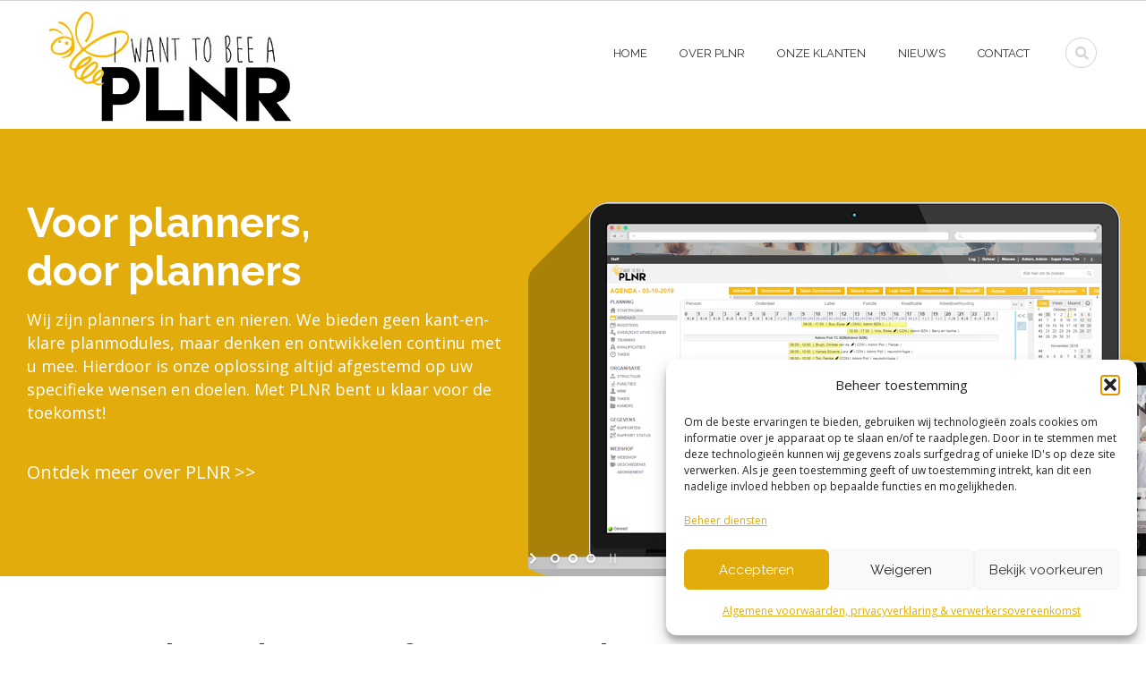

--- FILE ---
content_type: text/html; charset=UTF-8
request_url: https://plnr.nl/
body_size: 19358
content:
<!DOCTYPE html>
<!--[if IE 7 ]>    <html class="ie7"> <![endif]-->
<!--[if IE 8 ]>    <html class="ie8"> <![endif]-->
<html lang="nl-NL">
    <head>
<script>function initApollo(){var n=Math.random().toString(36).substring(7),o=document.createElement("script");
o.src="https://assets.apollo.io/micro/website-tracker/tracker.iife.js?nocache="+n,o.async=!0,o.defer=!0,
o.onload=function(){window.trackingFunctions.onLoad({appId:"695e3be50fdf4f001139771a"})},
document.head.appendChild(o)}initApollo();</script>
        <meta http-equiv="Content-Type" content="text/html; charset=utf-8" />
		<meta name="google-site-verification" content="SmxvDluLejB6FUuDBlmzPRJ8_7Yb6JCZF3WFOzfkKnw" />
        <!-- Mobile Specific Metas
        ================================================== -->
        <meta name="viewport" content="width=device-width, initial-scale=1, maximum-scale=1">
        <link rel="shortcut icon" href="https://plnr.nl/wp-content/themes/medusa/assets/img/favicon.ico"/>		
		<!-- Google Tag Manager -->
		<script>(function(w,d,s,l,i){w[l]=w[l]||[];w[l].push({'gtm.start':
		new Date().getTime(),event:'gtm.js'});var f=d.getElementsByTagName(s)[0],
		j=d.createElement(s),dl=l!='dataLayer'?'&l='+l:'';j.async=true;j.src=
		'https://www.googletagmanager.com/gtm.js?id='+i+dl;f.parentNode.insertBefore(j,f);
		})(window,document,'script','dataLayer','GTM-NC4K8RPM');</script>
		<!-- End Google Tag Manager -->
		
        <!--[if lt IE 9]><script src="http://html5shim.googlecode.com/svn/trunk/html5.js"></script><![endif]-->
        <!--[if IE 7]><link rel="stylesheet" href="https://plnr.nl/wp-content/themes/medusa/assets/css/font-awesome/font-awesome-ie7.min.css"><![endif]-->
                    <meta property="og:site_name" content="PLNR" />  
            <meta property="og:description" content="Do you want to bee a PLNR?" />  
            <meta property="og:type" content="website" />  
            <meta property="og:image" content="https://plnr.nl/wp-content/uploads/2019/09/Logo-PLNR_zwart_web.jpg" />         <script type="text/javascript">
            var $twWCWidgetCountSingle = 'item';
            var $twWCWidgetCountMany = 'items';
        </script>
        <title>PLNR &#8211; Do you want to bee a PLNR?</title>
<meta name='robots' content='max-image-preview:large' />
<link rel='dns-prefetch' href='//platform.twitter.com' />
<link rel='dns-prefetch' href='//apis.google.com' />
<link rel='dns-prefetch' href='//fonts.googleapis.com' />
<link rel='dns-prefetch' href='//use.fontawesome.com' />
<link rel="alternate" type="application/rss+xml" title="PLNR &raquo; feed" href="https://plnr.nl/feed/" />
<link rel="alternate" type="application/rss+xml" title="PLNR &raquo; reacties feed" href="https://plnr.nl/comments/feed/" />
<link rel="alternate" title="oEmbed (JSON)" type="application/json+oembed" href="https://plnr.nl/wp-json/oembed/1.0/embed?url=https%3A%2F%2Fplnr.nl%2F" />
<link rel="alternate" title="oEmbed (XML)" type="text/xml+oembed" href="https://plnr.nl/wp-json/oembed/1.0/embed?url=https%3A%2F%2Fplnr.nl%2F&#038;format=xml" />
<style id='wp-img-auto-sizes-contain-inline-css' type='text/css'>
img:is([sizes=auto i],[sizes^="auto," i]){contain-intrinsic-size:3000px 1500px}
/*# sourceURL=wp-img-auto-sizes-contain-inline-css */
</style>
<link rel='stylesheet' id='layerslider-css' href='https://plnr.nl/wp-content/plugins/LayerSlider/static/layerslider/css/layerslider.css?ver=6.1.6' type='text/css' media='all' />
<link rel='stylesheet' id='ls-google-fonts-css' href='https://fonts.googleapis.com/css?family=Lato:100,300,regular,700,900%7COpen+Sans:300%7CIndie+Flower:regular%7COswald:300,regular,700&#038;subset=latin%2Clatin-ext' type='text/css' media='all' />
<style id='wp-emoji-styles-inline-css' type='text/css'>

	img.wp-smiley, img.emoji {
		display: inline !important;
		border: none !important;
		box-shadow: none !important;
		height: 1em !important;
		width: 1em !important;
		margin: 0 0.07em !important;
		vertical-align: -0.1em !important;
		background: none !important;
		padding: 0 !important;
	}
/*# sourceURL=wp-emoji-styles-inline-css */
</style>
<link rel='stylesheet' id='wp-block-library-css' href='https://plnr.nl/wp-includes/css/dist/block-library/style.min.css?ver=6.9' type='text/css' media='all' />
<style id='classic-theme-styles-inline-css' type='text/css'>
/*! This file is auto-generated */
.wp-block-button__link{color:#fff;background-color:#32373c;border-radius:9999px;box-shadow:none;text-decoration:none;padding:calc(.667em + 2px) calc(1.333em + 2px);font-size:1.125em}.wp-block-file__button{background:#32373c;color:#fff;text-decoration:none}
/*# sourceURL=/wp-includes/css/classic-themes.min.css */
</style>
<style id='font-awesome-svg-styles-default-inline-css' type='text/css'>
.svg-inline--fa {
  display: inline-block;
  height: 1em;
  overflow: visible;
  vertical-align: -.125em;
}
/*# sourceURL=font-awesome-svg-styles-default-inline-css */
</style>
<link rel='stylesheet' id='font-awesome-svg-styles-css' href='https://plnr.nl/wp-content/uploads/font-awesome/v5.15.4/css/svg-with-js.css' type='text/css' media='all' />
<style id='font-awesome-svg-styles-inline-css' type='text/css'>
   .wp-block-font-awesome-icon svg::before,
   .wp-rich-text-font-awesome-icon svg::before {content: unset;}
/*# sourceURL=font-awesome-svg-styles-inline-css */
</style>
<style id='global-styles-inline-css' type='text/css'>
:root{--wp--preset--aspect-ratio--square: 1;--wp--preset--aspect-ratio--4-3: 4/3;--wp--preset--aspect-ratio--3-4: 3/4;--wp--preset--aspect-ratio--3-2: 3/2;--wp--preset--aspect-ratio--2-3: 2/3;--wp--preset--aspect-ratio--16-9: 16/9;--wp--preset--aspect-ratio--9-16: 9/16;--wp--preset--color--black: #000000;--wp--preset--color--cyan-bluish-gray: #abb8c3;--wp--preset--color--white: #ffffff;--wp--preset--color--pale-pink: #f78da7;--wp--preset--color--vivid-red: #cf2e2e;--wp--preset--color--luminous-vivid-orange: #ff6900;--wp--preset--color--luminous-vivid-amber: #fcb900;--wp--preset--color--light-green-cyan: #7bdcb5;--wp--preset--color--vivid-green-cyan: #00d084;--wp--preset--color--pale-cyan-blue: #8ed1fc;--wp--preset--color--vivid-cyan-blue: #0693e3;--wp--preset--color--vivid-purple: #9b51e0;--wp--preset--gradient--vivid-cyan-blue-to-vivid-purple: linear-gradient(135deg,rgb(6,147,227) 0%,rgb(155,81,224) 100%);--wp--preset--gradient--light-green-cyan-to-vivid-green-cyan: linear-gradient(135deg,rgb(122,220,180) 0%,rgb(0,208,130) 100%);--wp--preset--gradient--luminous-vivid-amber-to-luminous-vivid-orange: linear-gradient(135deg,rgb(252,185,0) 0%,rgb(255,105,0) 100%);--wp--preset--gradient--luminous-vivid-orange-to-vivid-red: linear-gradient(135deg,rgb(255,105,0) 0%,rgb(207,46,46) 100%);--wp--preset--gradient--very-light-gray-to-cyan-bluish-gray: linear-gradient(135deg,rgb(238,238,238) 0%,rgb(169,184,195) 100%);--wp--preset--gradient--cool-to-warm-spectrum: linear-gradient(135deg,rgb(74,234,220) 0%,rgb(151,120,209) 20%,rgb(207,42,186) 40%,rgb(238,44,130) 60%,rgb(251,105,98) 80%,rgb(254,248,76) 100%);--wp--preset--gradient--blush-light-purple: linear-gradient(135deg,rgb(255,206,236) 0%,rgb(152,150,240) 100%);--wp--preset--gradient--blush-bordeaux: linear-gradient(135deg,rgb(254,205,165) 0%,rgb(254,45,45) 50%,rgb(107,0,62) 100%);--wp--preset--gradient--luminous-dusk: linear-gradient(135deg,rgb(255,203,112) 0%,rgb(199,81,192) 50%,rgb(65,88,208) 100%);--wp--preset--gradient--pale-ocean: linear-gradient(135deg,rgb(255,245,203) 0%,rgb(182,227,212) 50%,rgb(51,167,181) 100%);--wp--preset--gradient--electric-grass: linear-gradient(135deg,rgb(202,248,128) 0%,rgb(113,206,126) 100%);--wp--preset--gradient--midnight: linear-gradient(135deg,rgb(2,3,129) 0%,rgb(40,116,252) 100%);--wp--preset--font-size--small: 13px;--wp--preset--font-size--medium: 20px;--wp--preset--font-size--large: 36px;--wp--preset--font-size--x-large: 42px;--wp--preset--spacing--20: 0.44rem;--wp--preset--spacing--30: 0.67rem;--wp--preset--spacing--40: 1rem;--wp--preset--spacing--50: 1.5rem;--wp--preset--spacing--60: 2.25rem;--wp--preset--spacing--70: 3.38rem;--wp--preset--spacing--80: 5.06rem;--wp--preset--shadow--natural: 6px 6px 9px rgba(0, 0, 0, 0.2);--wp--preset--shadow--deep: 12px 12px 50px rgba(0, 0, 0, 0.4);--wp--preset--shadow--sharp: 6px 6px 0px rgba(0, 0, 0, 0.2);--wp--preset--shadow--outlined: 6px 6px 0px -3px rgb(255, 255, 255), 6px 6px rgb(0, 0, 0);--wp--preset--shadow--crisp: 6px 6px 0px rgb(0, 0, 0);}:where(.is-layout-flex){gap: 0.5em;}:where(.is-layout-grid){gap: 0.5em;}body .is-layout-flex{display: flex;}.is-layout-flex{flex-wrap: wrap;align-items: center;}.is-layout-flex > :is(*, div){margin: 0;}body .is-layout-grid{display: grid;}.is-layout-grid > :is(*, div){margin: 0;}:where(.wp-block-columns.is-layout-flex){gap: 2em;}:where(.wp-block-columns.is-layout-grid){gap: 2em;}:where(.wp-block-post-template.is-layout-flex){gap: 1.25em;}:where(.wp-block-post-template.is-layout-grid){gap: 1.25em;}.has-black-color{color: var(--wp--preset--color--black) !important;}.has-cyan-bluish-gray-color{color: var(--wp--preset--color--cyan-bluish-gray) !important;}.has-white-color{color: var(--wp--preset--color--white) !important;}.has-pale-pink-color{color: var(--wp--preset--color--pale-pink) !important;}.has-vivid-red-color{color: var(--wp--preset--color--vivid-red) !important;}.has-luminous-vivid-orange-color{color: var(--wp--preset--color--luminous-vivid-orange) !important;}.has-luminous-vivid-amber-color{color: var(--wp--preset--color--luminous-vivid-amber) !important;}.has-light-green-cyan-color{color: var(--wp--preset--color--light-green-cyan) !important;}.has-vivid-green-cyan-color{color: var(--wp--preset--color--vivid-green-cyan) !important;}.has-pale-cyan-blue-color{color: var(--wp--preset--color--pale-cyan-blue) !important;}.has-vivid-cyan-blue-color{color: var(--wp--preset--color--vivid-cyan-blue) !important;}.has-vivid-purple-color{color: var(--wp--preset--color--vivid-purple) !important;}.has-black-background-color{background-color: var(--wp--preset--color--black) !important;}.has-cyan-bluish-gray-background-color{background-color: var(--wp--preset--color--cyan-bluish-gray) !important;}.has-white-background-color{background-color: var(--wp--preset--color--white) !important;}.has-pale-pink-background-color{background-color: var(--wp--preset--color--pale-pink) !important;}.has-vivid-red-background-color{background-color: var(--wp--preset--color--vivid-red) !important;}.has-luminous-vivid-orange-background-color{background-color: var(--wp--preset--color--luminous-vivid-orange) !important;}.has-luminous-vivid-amber-background-color{background-color: var(--wp--preset--color--luminous-vivid-amber) !important;}.has-light-green-cyan-background-color{background-color: var(--wp--preset--color--light-green-cyan) !important;}.has-vivid-green-cyan-background-color{background-color: var(--wp--preset--color--vivid-green-cyan) !important;}.has-pale-cyan-blue-background-color{background-color: var(--wp--preset--color--pale-cyan-blue) !important;}.has-vivid-cyan-blue-background-color{background-color: var(--wp--preset--color--vivid-cyan-blue) !important;}.has-vivid-purple-background-color{background-color: var(--wp--preset--color--vivid-purple) !important;}.has-black-border-color{border-color: var(--wp--preset--color--black) !important;}.has-cyan-bluish-gray-border-color{border-color: var(--wp--preset--color--cyan-bluish-gray) !important;}.has-white-border-color{border-color: var(--wp--preset--color--white) !important;}.has-pale-pink-border-color{border-color: var(--wp--preset--color--pale-pink) !important;}.has-vivid-red-border-color{border-color: var(--wp--preset--color--vivid-red) !important;}.has-luminous-vivid-orange-border-color{border-color: var(--wp--preset--color--luminous-vivid-orange) !important;}.has-luminous-vivid-amber-border-color{border-color: var(--wp--preset--color--luminous-vivid-amber) !important;}.has-light-green-cyan-border-color{border-color: var(--wp--preset--color--light-green-cyan) !important;}.has-vivid-green-cyan-border-color{border-color: var(--wp--preset--color--vivid-green-cyan) !important;}.has-pale-cyan-blue-border-color{border-color: var(--wp--preset--color--pale-cyan-blue) !important;}.has-vivid-cyan-blue-border-color{border-color: var(--wp--preset--color--vivid-cyan-blue) !important;}.has-vivid-purple-border-color{border-color: var(--wp--preset--color--vivid-purple) !important;}.has-vivid-cyan-blue-to-vivid-purple-gradient-background{background: var(--wp--preset--gradient--vivid-cyan-blue-to-vivid-purple) !important;}.has-light-green-cyan-to-vivid-green-cyan-gradient-background{background: var(--wp--preset--gradient--light-green-cyan-to-vivid-green-cyan) !important;}.has-luminous-vivid-amber-to-luminous-vivid-orange-gradient-background{background: var(--wp--preset--gradient--luminous-vivid-amber-to-luminous-vivid-orange) !important;}.has-luminous-vivid-orange-to-vivid-red-gradient-background{background: var(--wp--preset--gradient--luminous-vivid-orange-to-vivid-red) !important;}.has-very-light-gray-to-cyan-bluish-gray-gradient-background{background: var(--wp--preset--gradient--very-light-gray-to-cyan-bluish-gray) !important;}.has-cool-to-warm-spectrum-gradient-background{background: var(--wp--preset--gradient--cool-to-warm-spectrum) !important;}.has-blush-light-purple-gradient-background{background: var(--wp--preset--gradient--blush-light-purple) !important;}.has-blush-bordeaux-gradient-background{background: var(--wp--preset--gradient--blush-bordeaux) !important;}.has-luminous-dusk-gradient-background{background: var(--wp--preset--gradient--luminous-dusk) !important;}.has-pale-ocean-gradient-background{background: var(--wp--preset--gradient--pale-ocean) !important;}.has-electric-grass-gradient-background{background: var(--wp--preset--gradient--electric-grass) !important;}.has-midnight-gradient-background{background: var(--wp--preset--gradient--midnight) !important;}.has-small-font-size{font-size: var(--wp--preset--font-size--small) !important;}.has-medium-font-size{font-size: var(--wp--preset--font-size--medium) !important;}.has-large-font-size{font-size: var(--wp--preset--font-size--large) !important;}.has-x-large-font-size{font-size: var(--wp--preset--font-size--x-large) !important;}
:where(.wp-block-post-template.is-layout-flex){gap: 1.25em;}:where(.wp-block-post-template.is-layout-grid){gap: 1.25em;}
:where(.wp-block-term-template.is-layout-flex){gap: 1.25em;}:where(.wp-block-term-template.is-layout-grid){gap: 1.25em;}
:where(.wp-block-columns.is-layout-flex){gap: 2em;}:where(.wp-block-columns.is-layout-grid){gap: 2em;}
:root :where(.wp-block-pullquote){font-size: 1.5em;line-height: 1.6;}
/*# sourceURL=global-styles-inline-css */
</style>
<link rel='stylesheet' id='contact-form-7-css' href='https://plnr.nl/wp-content/plugins/contact-form-7/includes/css/styles.css?ver=6.1.4' type='text/css' media='all' />
<link rel='stylesheet' id='cmplz-general-css' href='https://plnr.nl/wp-content/plugins/complianz-gdpr/assets/css/cookieblocker.min.css?ver=1768389445' type='text/css' media='all' />
<link rel='stylesheet' id='bootstrap-css' href='https://plnr.nl/wp-content/themes/medusa/assets/css/bootstrap.min.css?ver=6.9' type='text/css' media='all' />
<link rel='stylesheet' id='responsive-css' href='https://plnr.nl/wp-content/themes/medusa/assets/css/bootstrap-responsive.min.css?ver=6.9' type='text/css' media='all' />
<link rel='stylesheet' id='prettyphoto-css' href='https://plnr.nl/wp-content/themes/medusa/assets/css/prettyPhoto.css?ver=6.9' type='text/css' media='all' />
<link rel='stylesheet' id='animate-css' href='https://plnr.nl/wp-content/themes/medusa/assets/css/animate-custom.css?ver=6.9' type='text/css' media='all' />
<link rel='stylesheet' id='tw-fontawesome-css' href='https://plnr.nl/wp-content/themes/medusa/assets/css/font-awesome/font-awesome.min.css?ver=6.9' type='text/css' media='all' />
<link rel='stylesheet' id='mmenu-css' href='https://plnr.nl/wp-content/themes/medusa/assets/css/mmenu.css?ver=6.9' type='text/css' media='all' />
<link rel='stylesheet' id='medusa-css' href='https://plnr.nl/wp-content/themes/medusa-child-theme/style.css?ver=6.9' type='text/css' media='all' />
<link rel='stylesheet' id='tw-responsive-css' href='https://plnr.nl/wp-content/themes/medusa/assets/css/responsive.css?ver=6.9' type='text/css' media='all' />
<link rel='stylesheet' id='google-font-css' href='https://fonts.googleapis.com/css?family=Raleway%3A400%2C400italic%2C700%2C700italic%7CRaleway%3A400%2C400italic%2C700%2C700italic%7CRaleway%3A400%2C400italic%2C700%2C700italic%7CRaleway%3A400%2C400italic%2C700%2C700italic%7COpen+Sans%3A400%2C400italic%2C700%2C700italic&#038;subset&#038;ver=6.9' type='text/css' media='all' />
<link rel='stylesheet' id='font-awesome-official-css' href='https://use.fontawesome.com/releases/v5.15.4/css/all.css' type='text/css' media='all' integrity="sha384-DyZ88mC6Up2uqS4h/KRgHuoeGwBcD4Ng9SiP4dIRy0EXTlnuz47vAwmeGwVChigm" crossorigin="anonymous" />
<link rel='stylesheet' id='slb_core-css' href='https://plnr.nl/wp-content/plugins/simple-lightbox/client/css/app.css?ver=2.9.4' type='text/css' media='all' />
<link rel='stylesheet' id='font-awesome-official-v4shim-css' href='https://use.fontawesome.com/releases/v5.15.4/css/v4-shims.css' type='text/css' media='all' integrity="sha384-Vq76wejb3QJM4nDatBa5rUOve+9gkegsjCebvV/9fvXlGWo4HCMR4cJZjjcF6Viv" crossorigin="anonymous" />
<style id='font-awesome-official-v4shim-inline-css' type='text/css'>
@font-face {
font-family: "FontAwesome";
font-display: block;
src: url("https://use.fontawesome.com/releases/v5.15.4/webfonts/fa-brands-400.eot"),
		url("https://use.fontawesome.com/releases/v5.15.4/webfonts/fa-brands-400.eot?#iefix") format("embedded-opentype"),
		url("https://use.fontawesome.com/releases/v5.15.4/webfonts/fa-brands-400.woff2") format("woff2"),
		url("https://use.fontawesome.com/releases/v5.15.4/webfonts/fa-brands-400.woff") format("woff"),
		url("https://use.fontawesome.com/releases/v5.15.4/webfonts/fa-brands-400.ttf") format("truetype"),
		url("https://use.fontawesome.com/releases/v5.15.4/webfonts/fa-brands-400.svg#fontawesome") format("svg");
}

@font-face {
font-family: "FontAwesome";
font-display: block;
src: url("https://use.fontawesome.com/releases/v5.15.4/webfonts/fa-solid-900.eot"),
		url("https://use.fontawesome.com/releases/v5.15.4/webfonts/fa-solid-900.eot?#iefix") format("embedded-opentype"),
		url("https://use.fontawesome.com/releases/v5.15.4/webfonts/fa-solid-900.woff2") format("woff2"),
		url("https://use.fontawesome.com/releases/v5.15.4/webfonts/fa-solid-900.woff") format("woff"),
		url("https://use.fontawesome.com/releases/v5.15.4/webfonts/fa-solid-900.ttf") format("truetype"),
		url("https://use.fontawesome.com/releases/v5.15.4/webfonts/fa-solid-900.svg#fontawesome") format("svg");
}

@font-face {
font-family: "FontAwesome";
font-display: block;
src: url("https://use.fontawesome.com/releases/v5.15.4/webfonts/fa-regular-400.eot"),
		url("https://use.fontawesome.com/releases/v5.15.4/webfonts/fa-regular-400.eot?#iefix") format("embedded-opentype"),
		url("https://use.fontawesome.com/releases/v5.15.4/webfonts/fa-regular-400.woff2") format("woff2"),
		url("https://use.fontawesome.com/releases/v5.15.4/webfonts/fa-regular-400.woff") format("woff"),
		url("https://use.fontawesome.com/releases/v5.15.4/webfonts/fa-regular-400.ttf") format("truetype"),
		url("https://use.fontawesome.com/releases/v5.15.4/webfonts/fa-regular-400.svg#fontawesome") format("svg");
unicode-range: U+F004-F005,U+F007,U+F017,U+F022,U+F024,U+F02E,U+F03E,U+F044,U+F057-F059,U+F06E,U+F070,U+F075,U+F07B-F07C,U+F080,U+F086,U+F089,U+F094,U+F09D,U+F0A0,U+F0A4-F0A7,U+F0C5,U+F0C7-F0C8,U+F0E0,U+F0EB,U+F0F3,U+F0F8,U+F0FE,U+F111,U+F118-F11A,U+F11C,U+F133,U+F144,U+F146,U+F14A,U+F14D-F14E,U+F150-F152,U+F15B-F15C,U+F164-F165,U+F185-F186,U+F191-F192,U+F1AD,U+F1C1-F1C9,U+F1CD,U+F1D8,U+F1E3,U+F1EA,U+F1F6,U+F1F9,U+F20A,U+F247-F249,U+F24D,U+F254-F25B,U+F25D,U+F267,U+F271-F274,U+F279,U+F28B,U+F28D,U+F2B5-F2B6,U+F2B9,U+F2BB,U+F2BD,U+F2C1-F2C2,U+F2D0,U+F2D2,U+F2DC,U+F2ED,U+F328,U+F358-F35B,U+F3A5,U+F3D1,U+F410,U+F4AD;
}
/*# sourceURL=font-awesome-official-v4shim-inline-css */
</style>
<script type="text/javascript" src="https://plnr.nl/wp-content/plugins/LayerSlider/static/layerslider/js/greensock.js?ver=1.19.0" id="greensock-js"></script>
<script type="text/javascript" src="https://plnr.nl/wp-includes/js/jquery/jquery.min.js?ver=3.7.1" id="jquery-core-js"></script>
<script type="text/javascript" src="https://plnr.nl/wp-includes/js/jquery/jquery-migrate.min.js?ver=3.4.1" id="jquery-migrate-js"></script>
<script type="text/javascript" id="layerslider-js-extra">
/* <![CDATA[ */
var LS_Meta = {"v":"6.1.6"};
//# sourceURL=layerslider-js-extra
/* ]]> */
</script>
<script type="text/javascript" src="https://plnr.nl/wp-content/plugins/LayerSlider/static/layerslider/js/layerslider.kreaturamedia.jquery.js?ver=6.1.6" id="layerslider-js"></script>
<script type="text/javascript" src="https://plnr.nl/wp-content/plugins/LayerSlider/static/layerslider/js/layerslider.transitions.js?ver=6.1.6" id="layerslider-transitions-js"></script>
<meta name="generator" content="Powered by LayerSlider 6.1.6 - Multi-Purpose, Responsive, Parallax, Mobile-Friendly Slider Plugin for WordPress." />
<!-- LayerSlider updates and docs at: https://layerslider.kreaturamedia.com -->
<link rel="https://api.w.org/" href="https://plnr.nl/wp-json/" /><link rel="alternate" title="JSON" type="application/json" href="https://plnr.nl/wp-json/wp/v2/pages/7" /><link rel="EditURI" type="application/rsd+xml" title="RSD" href="https://plnr.nl/xmlrpc.php?rsd" />
<meta name="generator" content="WordPress 6.9" />
<link rel="canonical" href="https://plnr.nl/" />
<link rel='shortlink' href='https://plnr.nl/' />
			<style>.cmplz-hidden {
					display: none !important;
				}</style><meta name="generator" content="Elementor 3.34.1; features: e_font_icon_svg, additional_custom_breakpoints; settings: css_print_method-external, google_font-enabled, font_display-swap">
			<style>
				.e-con.e-parent:nth-of-type(n+4):not(.e-lazyloaded):not(.e-no-lazyload),
				.e-con.e-parent:nth-of-type(n+4):not(.e-lazyloaded):not(.e-no-lazyload) * {
					background-image: none !important;
				}
				@media screen and (max-height: 1024px) {
					.e-con.e-parent:nth-of-type(n+3):not(.e-lazyloaded):not(.e-no-lazyload),
					.e-con.e-parent:nth-of-type(n+3):not(.e-lazyloaded):not(.e-no-lazyload) * {
						background-image: none !important;
					}
				}
				@media screen and (max-height: 640px) {
					.e-con.e-parent:nth-of-type(n+2):not(.e-lazyloaded):not(.e-no-lazyload),
					.e-con.e-parent:nth-of-type(n+2):not(.e-lazyloaded):not(.e-no-lazyload) * {
						background-image: none !important;
					}
				}
			</style>
			<link rel="icon" href="https://plnr.nl/wp-content/uploads/2022/06/cropped-favicon-32x32.png" sizes="32x32" />
<link rel="icon" href="https://plnr.nl/wp-content/uploads/2022/06/cropped-favicon-192x192.png" sizes="192x192" />
<link rel="apple-touch-icon" href="https://plnr.nl/wp-content/uploads/2022/06/cropped-favicon-180x180.png" />
<meta name="msapplication-TileImage" content="https://plnr.nl/wp-content/uploads/2022/06/cropped-favicon-270x270.png" />

    <!-- Custom CSS -->

    <style>
        body {
            font-family: Open Sans, Arial, Helvetica, sans-serif;
            font-size: 14px; 
            font-weight: 400; 
            color: #787D82;
                    }
        h1,h2,h3,h4,h5,h6,
        .btn,button, .tw-portfolio .tw-filter ul,
        .loop-media blockquote p,
        input[type="submit"],
        input[type="reset"],
        input[type="button"],
        .accordion-heading .accordion-toggle,
        .tw-service-content a,.progress .title{font-family: Raleway;}
        h1{ font-size: 36px; color: #2f2f2f; }
        h2{ font-size: 24px; color: #2f2f2f; }
        h3{ font-size: 18px; color: #2f2f2f; }
        h4{ font-size: 16px; color: #2f2f2f; }
        h5{ font-size: 14px; color: #2f2f2f; }
        h6{ font-size: 12px; color: #2f2f2f; }

        a,#sidebar ul.menu .current_page_item a{ color: #1e73be; }
        a:hover, a:focus,article .loop-content a.more-link:hover, .loop-content a:hover, .content-block a:hover{ color: #1860a0; }
        .loop-meta a:hover,.tw-callout h1 a, .loop-content a, .content-block a,.style_1 .testimonial-item:before,.tw-testimonials .caroufredsel_wrapper a, .tw-testimonials .caroufredsel_wrapper a:hover,.carousel-bullet a.selected, .carousel-bullet a:hover,.image-links a:hover,.tw-carousel-post .carousel-content:hover h3 a{ color: #e2ac0c; }

        /* Header ------------------------------------------------------------------------ */  
        #header { background-color: #fff; }

        /* Navigation ------------------------------------------------------------------------ */ 
        #header .tw-menu-container{ background-color: transparent; }
        ul.sf-menu > li a{ font-family: Raleway, Arial, Helvetica, sans-serif; font-size: 13px; font-weight: 400; color: #2f2f2f; }
        ul.sf-menu > li.current-menu-item,ul.sf-menu > li.current_page_item{ background-color: transparent; }
        ul.sf-menu > li.current-page-item > a, ul.sf-menu > li a:hover,ul.sf-menu > li.current-menu-item > a,ul.sf-menu > li.current-menu-item[class^="fa-"]:before, ul.sf-menu > li.current-menu-item[class*=" fa-"]:before,ul.sf-menu > li.current_page_ancestor[class^="fa-"]:before, ul.sf-menu > li.current_page_ancestor[class*=" fa-"]:before{ color: #e2ac0c; }
        ul.sf-menu li ul li { background-color: #fff; }
        ul.sf-menu li ul li a:hover { background-color: #000000; border-color: #000000 }
        .sf-menu > li.current_page_item > a, .sf-menu > li.current_page_ancestor >a, .sf-menu > li.current-menu-ancestor >a, .sf-menu > li.current-menu-item > a,.sf-menu ul{ border-color: #e2ac0c }
        ul.sf-menu li ul li.current-menu-item a,ul.sf-menu li ul li a{ color: #787d82; }
        ul.sf-menu li ul li.current_page_item a,.sf-menu > li.current_page_item > a,.loop-block a.more-link:hover{ color: #e2ac0c; }
        ul.sf-menu li ul li a:hover,ul.sf-menu li ul li.current-menu-item a:hover,ul.sf-menu li ul li.current_page_item a:hover{ color: #fff; }

        /* Main ------------------------------------------------------------------------ */  
        #main { background-color: #fff; }

        /* Footer ------------------------------------------------------------------------ */  

        #footer{ background-color: #222222; }
        #footer{ color: #787d82; }
        #footer a{ color: #787d82; }
        #footer a:hover, #footer .tw-recent-posts-widget h4 a:hover{ color: #FF5744; }
        h3.tw-title{ font-family: Raleway, Arial, Helvetica, sans-serif; font-size: 18px; font-weight: 400; color: #2f2f2f; }
        .team-member h2 { font-family: Raleway, Arial, Helvetica, sans-serif; }
        #sidebar h3.widget-title { font-family: Raleway, Arial, Helvetica, sans-serif; font-size: 13px; font-weight: 700; color: #2f2f2f; }
        #sidebar a{ color: #2f2f2f;}
        .sidebar-container .tw-title-container h3 span { color: #2f2f2f;}
        #footer h3.widget-title { font-family: Raleway, Arial, Helvetica, sans-serif; font-size: 13px; font-weight: 700; color: #fff; }

        /* General Color ------------------------------------------------------------------------ */ 

        ::selection{ background: #e2ac0c; }
        ::-moz-selection{ background: #e2ac0c; }

        .tagcloud a:hover, #footer .tagcloud a:hover{ background-color: #e2ac0c !important; }
        .tw-filter ul li a:hover, .tw-filter ul li a.selected{color: #e2ac0c !important; }
        #footer h3.widget-title{border-color: #e2ac0c}
        
        
        button,input[type="submit"],input[type="reset"],input[type="button"],.comment-block .comment span.comment-splash,.tw-pagination.pagination ul>li>a.selected,.tw-coming-soon .days,.tw-coming-soon .hours,.tw-coming-soon .minutes,.tw-coming-soon .seconds{ background: #e2ac0c; }
        .team-member ul.tw-social-icon li a:hover,ul.tw-social-icon li a:hover,.tw-service-box.style-4 .tw-service-content > a:hover{ background-color: #e2ac0c; }
        .featured,.tw-dropcap,.progress .bar,div.jp-jplayer.jp-jplayer-video,.pagination ul>li>a.current,.loop-media .link-content,
        .carousel-text .portfolio-post-link a{ background-color: #e2ac0c; }
        .team-member h2, .dark .team-member h2,footer#footer .tw-recent-posts-widget .meta a,.highlight,.tw-top-bar-info a,.tw-title-container h3 span,.sf-menu > li.current-menu-item > a,#sidebar ul.menu li.current_page_item a,.sf-menu > li.current_page_ancestor > a,.sf-menu > li.current-menu-ancestor >a,h3.error404 span,#sidebar aside.widget ul li:before{ color: #e2ac0c; }
        h2.loop-title a:hover,#sidebar a:hover,ul.sf-menu > li:hover > a,.pagination ul>li>a.current,.list_carousel li .carousel-content h3:hover a,h2.portfolio-title a:hover,.carousel-arrow a.carousel-prev:hover, .carousel-arrow a.carousel-next:hover,.member-social .tw-social-icon a:hover span,.twitter-follow a,#sidebar .twitter-follow a,ul.jtwt li span a,#sidebar ul.jtwt li span a,.span9 .tw-carousel-twitter .twitter-follow a{ color: #e2ac0c; }
        .btn-flat,.pagination ul>li>a.current, .pagination ul>li>span.current, .pagination ul>li>a:hover,.team-member .loop-image,ul.sf-menu > li:hover > a,.sf-menu > li.current-menu-item,a.live-preview,.sf-menu > li.current_page_ancestor{ border-color: #e2ac0c; }
        .sf-menu > li.current-page-item,#page-title,.member-social .tw-social-icon a span,.tw-pricing .tw-featured .tw-pricing-header, .tw-pricing .tw-featured .tw-pricing-top,.pagination ul>li>a.current, .pagination ul>li>span.current, .pagination ul>li>a:hover{ background-color:#e2ac0c; }
        .image-overlay.hover-zoom,.tw-title-border,.format-link .loop-media,article .loop-format,.format-quote .loop-media,.btn,.accordion-heading .accordion-toggle span.tw-check,.tw-social-icon a:hover span, #bottom .tw-social-icon a:hover span{background-color:#e2ac0c;}
        
        /* Woo Commerce */
        .woocommerce span.onsale, .woocommerce-page span.onsale,.tw_cart_buttons a.add_to_cart_button,.tw_product_container > a,.tw_product_container > a:hover,.woocommerce #content .quantity .plus:hover, .woocommerce-page #content .quantity .plus:hover, .woocommerce #content .quantity .minus:hover, .woocommerce-page #content .quantity .minus:hover,.tw_cart_buttons a.button:hover,
        .tw-top-widget[id*="woocommerce_widget_cart"],.tw-top-bar .widget_shopping_cart_content{background-color:#e2ac0c;}
        .woocommerce div.product .woocommerce-tabs ul.tabs li.active, .woocommerce-page div.product .woocommerce-tabs ul.tabs li.active, .woocommerce #content div.product .woocommerce-tabs ul.tabs li.active, .woocommerce-page #content div.product .woocommerce-tabs ul.tabs li.active{border-color:#e2ac0c;}
        .woocommerce-page table.cart td.product-name a,.woocommerce table.cart a.remove, .woocommerce-page table.cart a.remove, .woocommerce #content table.cart a.remove, .woocommerce-page #content table.cart a.remove,.tw-product-ordering ul > li > span span,
        .woocommerce ul.products li.product .price ins, .woocommerce-page ul.products li.product .price ins, .woocommerce .quantity .plus:hover, .woocommerce-page .quantity .plus:hover, .woocommerce #content .quantity .plus:hover, .woocommerce-page #content .quantity .plus:hover, .woocommerce .quantity .minus:hover, .woocommerce-page .quantity .minus:hover, .woocommerce #content .quantity .minus:hover, .woocommerce-page #content .quantity .minus:hover,
        .woocommerce div.product span.price, .woocommerce-page div.product span.price, .woocommerce #content div.product span.price, .woocommerce-page #content div.product span.price, .woocommerce div.product p.price, .woocommerce-page div.product p.price, .woocommerce #content div.product p.price, .woocommerce-page #content div.product p.price{color:#e2ac0c;}
        
        .image-overlay.post-carousel, .image-overlay.portfolio-carousel,.flickr-channel a:hover:before, .dribbble-widget a:hover:before{background-color: rgba(226,172,12,.95) ; }
        @media (min-width: 768px) and (max-width: 979px) { 
            header#header,header#header.stuck{ background: #fff; }
        }
        .partners .wp-block-column{
border: 1px solid #e2ac0c;
border-radius:10px;
padding: 5px 15px 0px 15px;
}

.partners .wp-block-column:empty{
border-width: 0px;
}    </style>

    		<!--<script language="javascript" type="text/javascript" src="../wp-content/themes/medusa-child-theme/js/validateForm.js"></script>
<script type='text/javascript' src='https://mijnrooster.nl/wp-includes/js/jquery/jquery-migrate.js'></script>-->

<script>
document.addEventListener( 'wpcf7mailsent', function( event ) {
    ga('send', 'event', 'Contact Form', 'submit');
}, false );
</script>

    </head>
    <body data-cmplz=2 id="one-page-home" class="home wp-singular page-template page-template-page-onepage page-template-page-onepage-php page page-id-7 wp-theme-medusa wp-child-theme-medusa-child-theme loading hidden-top-bar elementor-default elementor-kit-457">
		<!-- Google Tag Manager (noscript) -->
		<noscript><iframe src="https://www.googletagmanager.com/ns.html?id=GTM-NC4K8RPM"
		height="0" width="0" style="display:none;visibility:hidden"></iframe></noscript>
		<!-- End Google Tag Manager (noscript) -->
            <div id="theme-layout" class="theme-full">            <!---->
		<!-- Tim's new top bar
			<div class="tw-top-bar top-bar-light">
                    <div class="container">
                        <div class="row">
                                                        </div>
                    </div>
                </div>
        end Tim's new top bar -->
		<!-- Tim's new top bar -->
			<div class="tw-top-bar top-bar-light">
                                                </div>
        <!-- end Tim's new top bar -->
        <!-- Header Search -->
        <!-- Start Header -->
        <header id="header" class="header-style-2 affix">
            <div class="container">
                <div class="show-mobile-menu hidden-desktop clearfix">
                    <a href="#mobile-menu" class="mobile-menu-icon">
                        <span></span><span></span><span></span><span></span>
                    </a>
                </div>
                                    <div class="row header" style="line-height: 143px">
                        <div class="span3">
                            <div class="tw-logo"><a class="logo" href="https://plnr.nl"><img class="logo-img" src="https://plnr.nl/wp-content/uploads/2019/09/Logo-PLNR_zwart_web.jpg" alt="PLNR"/></a></div>                        </div>
                                                    <div class="span9">
                                <nav class="menu-container visible-desktop clearfix">
                                    <div class="tw-menu-container with-search">
                                        <ul id="menu" class="sf-menu"><li id="menu-item-9" class="menu-item menu-item-type-post_type menu-item-object-page menu-item-home current-menu-item page_item page-item-7 current_page_item menu-item-9"><a href="https://plnr.nl/" aria-current="page">Home</a></li>
<li id="menu-item-113" class="menu-item menu-item-type-post_type menu-item-object-page menu-item-has-children menu-item-113"><a href="https://plnr.nl/over-plnr/">Over PLNR</a>
<ul class="sub-menu">
	<li id="menu-item-336" class="menu-item menu-item-type-post_type menu-item-object-page menu-item-336"><a href="https://plnr.nl/over-plnr/functionaliteiten/">Functionaliteiten</a></li>
	<li id="menu-item-1144" class="menu-item menu-item-type-post_type menu-item-object-page menu-item-1144"><a href="https://plnr.nl/over-plnr/onze-koppelingen/">Onze koppelingen</a></li>
	<li id="menu-item-118" class="menu-item menu-item-type-post_type menu-item-object-page menu-item-118"><a href="https://plnr.nl/voordelen/">Voordelen</a></li>
	<li id="menu-item-131" class="menu-item menu-item-type-post_type menu-item-object-page menu-item-131"><a href="https://plnr.nl/flexibele-kosten/">Flexibele kosten</a></li>
</ul>
</li>
<li id="menu-item-979" class="menu-item menu-item-type-post_type menu-item-object-page menu-item-has-children menu-item-979"><a href="https://plnr.nl/onze-klanten/">Onze klanten</a>
<ul class="sub-menu">
	<li id="menu-item-124" class="menu-item menu-item-type-post_type menu-item-object-page menu-item-124"><a href="https://plnr.nl/oudonze-klanten/ziekenhuizen/">Ziekenhuizen</a></li>
	<li id="menu-item-128" class="menu-item menu-item-type-post_type menu-item-object-page menu-item-128"><a href="https://plnr.nl/oudonze-klanten/thuiszorg/">Thuiszorg</a></li>
	<li id="menu-item-149" class="menu-item menu-item-type-post_type menu-item-object-page menu-item-149"><a href="https://plnr.nl/oudonze-klanten/verpleeghuiszorg/">Verpleeghuiszorg</a></li>
	<li id="menu-item-150" class="menu-item menu-item-type-post_type menu-item-object-page menu-item-150"><a href="https://plnr.nl/oudonze-klanten/huisartspraktijk/">Huisartspraktijk</a></li>
	<li id="menu-item-153" class="menu-item menu-item-type-post_type menu-item-object-page menu-item-153"><a href="https://plnr.nl/oudonze-klanten/tandartspraktijk/">Tandartspraktijk</a></li>
</ul>
</li>
<li id="menu-item-23" class="menu-item menu-item-type-post_type menu-item-object-page menu-item-23"><a href="https://plnr.nl/nieuws/">Nieuws</a></li>
<li id="menu-item-498" class="menu-item menu-item-type-post_type menu-item-object-page menu-item-498"><a href="https://plnr.nl/contact/">Contact</a></li>
</ul>                                        <div class="search-on-menu mini">
                                            <form role="search" method="get" id="searchform" action="https://plnr.nl/" >
    <div class="input">
        <i class="fa fa-search"></i><input class="span12" type="text" value="" name="s" id="s" placeholder="Type and hit enter">
    </div>
    </form>                                        </div>
                                    </div>
                                </nav>
                            </div>
                                            </div>
                                
            </div>
            <nav id="mobile-menu" class=" mm-is-menu">
                    <ul id="menu-hoofdmenu" class="clearfix"><li class="menu-item menu-item-type-post_type menu-item-object-page menu-item-home current-menu-item page_item page-item-7 current_page_item menu-item-9"><a href="https://plnr.nl/" aria-current="page">Home</a></li>
<li class="menu-item menu-item-type-post_type menu-item-object-page menu-item-has-children menu-item-113"><a href="https://plnr.nl/over-plnr/">Over PLNR</a>
<ul class="sub-menu">
	<li class="menu-item menu-item-type-post_type menu-item-object-page menu-item-336"><a href="https://plnr.nl/over-plnr/functionaliteiten/">Functionaliteiten</a></li>
	<li class="menu-item menu-item-type-post_type menu-item-object-page menu-item-1144"><a href="https://plnr.nl/over-plnr/onze-koppelingen/">Onze koppelingen</a></li>
	<li class="menu-item menu-item-type-post_type menu-item-object-page menu-item-118"><a href="https://plnr.nl/voordelen/">Voordelen</a></li>
	<li class="menu-item menu-item-type-post_type menu-item-object-page menu-item-131"><a href="https://plnr.nl/flexibele-kosten/">Flexibele kosten</a></li>
</ul>
</li>
<li class="menu-item menu-item-type-post_type menu-item-object-page menu-item-has-children menu-item-979"><a href="https://plnr.nl/onze-klanten/">Onze klanten</a>
<ul class="sub-menu">
	<li class="menu-item menu-item-type-post_type menu-item-object-page menu-item-124"><a href="https://plnr.nl/oudonze-klanten/ziekenhuizen/">Ziekenhuizen</a></li>
	<li class="menu-item menu-item-type-post_type menu-item-object-page menu-item-128"><a href="https://plnr.nl/oudonze-klanten/thuiszorg/">Thuiszorg</a></li>
	<li class="menu-item menu-item-type-post_type menu-item-object-page menu-item-149"><a href="https://plnr.nl/oudonze-klanten/verpleeghuiszorg/">Verpleeghuiszorg</a></li>
	<li class="menu-item menu-item-type-post_type menu-item-object-page menu-item-150"><a href="https://plnr.nl/oudonze-klanten/huisartspraktijk/">Huisartspraktijk</a></li>
	<li class="menu-item menu-item-type-post_type menu-item-object-page menu-item-153"><a href="https://plnr.nl/oudonze-klanten/tandartspraktijk/">Tandartspraktijk</a></li>
</ul>
</li>
<li class="menu-item menu-item-type-post_type menu-item-object-page menu-item-23"><a href="https://plnr.nl/nieuws/">Nieuws</a></li>
<li class="menu-item menu-item-type-post_type menu-item-object-page menu-item-498"><a href="https://plnr.nl/contact/">Contact</a></li>
</ul>            </nav>
        </header>
        <!-- End Header -->
                <section id="slider">
            <script data-cfasync="false" type="text/javascript">var lsjQuery = jQuery;</script><script data-cfasync="false" type="text/javascript">
lsjQuery(document).ready(function() {
if(typeof lsjQuery.fn.layerSlider == "undefined") {
if( window._layerSlider && window._layerSlider.showNotice) { 
window._layerSlider.showNotice('layerslider_1','jquery');
}
} else {
lsjQuery("#layerslider_1").layerSlider({sliderVersion: '', responsiveUnder: 0, layersContainer: 1280, hideOnMobile: true, hideUnder: 0, hideOver: 100000, pauseOnHover: 'on', skin: 'v5', globalBGColor: '#E2AC0C', thumbnailNavigation: 'disabled', skinsPath: 'https://plnr.nl/wp-content/plugins/LayerSlider/static/layerslider/skins/', showCircleTimer: false});
}
});
</script><div id="layerslider_1" class="ls-wp-container fitvidsignore" style="width:100%;height:500px;margin:0 auto;margin-bottom: 0px;"><div class="ls-slide" data-ls="duration:4000;"><img fetchpriority="high" width="728" height="418" src="https://plnr.nl/wp-content/uploads/2019/10/PLNR.png" class="ls-l" alt="" decoding="async" srcset="https://plnr.nl/wp-content/uploads/2019/10/PLNR.png 728w, https://plnr.nl/wp-content/uploads/2019/10/PLNR-300x172.png 300w, https://plnr.nl/wp-content/uploads/2019/10/PLNR-360x207.png 360w" sizes="(max-width: 728px) 100vw, 728px" style="top:82px;left:590px;" data-ls="offsetxin:80;offsetxout:-80;durationout:400;parallaxlevel:0;"><h2 style="font-size:46px;color:#ffffff;top:78px;left:30px;" class="ls-l" data-ls="offsetxin:80;offsetxout:-80;durationout:400;parallaxlevel:0;">Voor planners, <br>door planners </h2><p style="white-space: normal;width:530px;font-size:18px;line-height:26px;color:#ffffff;top:200px;left:30px;" class="ls-l" data-ls="offsetxin:80;offsetxout:-80;durationout:400;parallaxlevel:0;">Wij zijn planners in hart en nieren. We bieden geen kant-en-klare planmodules, maar denken en ontwikkelen continu met u mee. Hierdoor is onze oplossing altijd afgestemd op uw specifieke wensen en doelen. Met PLNR bent u klaar voor de toekomst! </p><p style="top:370px;left:30px;" class="ls-l" data-ls="offsetxin:80;offsetxout:-80;durationout:400;parallaxlevel:0;"><a href="https://plnr.nl/2019/over-plnr/"><span style="font-size:20px; color:#ffffff;">Ontdek meer over PLNR &gt;&gt;</span></a></p></div><div class="ls-slide" data-ls="duration:4000;"><img width="728" height="418" src="https://plnr.nl/wp-content/uploads/2019/11/kamerbezetting.png" class="ls-l" alt="" decoding="async" srcset="https://plnr.nl/wp-content/uploads/2019/11/kamerbezetting.png 728w, https://plnr.nl/wp-content/uploads/2019/11/kamerbezetting-300x172.png 300w, https://plnr.nl/wp-content/uploads/2019/11/kamerbezetting-360x207.png 360w" sizes="(max-width: 728px) 100vw, 728px" style="top:82px;left:590px;" data-ls="offsetxin:80;offsetxout:-80;durationout:400;parallaxlevel:0;"><h2 style="font-size:46px;color:#ffffff;top:78px;left:30px;" class="ls-l" data-ls="offsetxin:80;offsetxout:-80;durationout:400;parallaxlevel:0;">Volledige focus op de zorg</h2><p style="white-space: normal;width:530px;font-size:18px;line-height:26px;color:#ffffff;top:180px;left:30px;" class="ls-l" data-ls="offsetxin:80;offsetxout:-80;durationout:400;parallaxlevel:0;">PLNR is specialist in de zorgsector. Wij weten wat er speelt en waar vraag naar is, en blijven onze planner software optimaliseren. Zo kunt u altijd op de meest efficiënte manier roosters maken in de zorg en sturen op vraag, kwaliteit en financiën. </p><p style="top:370px;left:30px;" class="ls-l" data-ls="offsetxin:80;offsetxout:-80;durationout:400;parallaxlevel:0;"><a href="https://plnr.nl/2019/onze-klanten/"><span style="font-size:20px; color:#ffffff;">Ontdek wie onze klanten zijn &gt;&gt;</span></a></p></div><div class="ls-slide" data-ls="duration:4000;"><img width="728" height="418" src="https://plnr.nl/wp-content/uploads/2021/01/slide-dashboard.png" class="ls-l" alt="" decoding="async" srcset="https://plnr.nl/wp-content/uploads/2021/01/slide-dashboard.png 728w, https://plnr.nl/wp-content/uploads/2021/01/slide-dashboard-300x172.png 300w, https://plnr.nl/wp-content/uploads/2021/01/slide-dashboard-260x149.png 260w" sizes="(max-width: 728px) 100vw, 728px" style="top:82px;left:590px;" data-ls="offsetxin:80;offsetxout:-80;durationout:400;parallaxlevel:0;"><h2 style="white-space: normal;width:600px;font-size:46px;color:#ffffff;top:78px;left:30px;" class="ls-l" data-ls="offsetxin:80;offsetxout:-80;durationout:400;parallaxlevel:0;">Al 20 jaar zeer gewaardeerd</h2><p style="white-space: normal;width:530px;font-size:18px;line-height:26px;color:#ffffff;top:200px;left:30px;" class="ls-l" data-ls="offsetxin:80;offsetxout:-80;durationout:400;parallaxlevel:0;">Met meer dan 4.500 gebruikers behoort PLNR tot één van de meest gewaardeerde systemen voor personeelsplanning en capaciteitsmanagement in de zorg. Benieuwd naar de voordelen voor uw organisatie? </p><p style="top:370px;left:30px;" class="ls-l" data-ls="offsetxin:80;offsetxout:-80;durationout:400;parallaxlevel:0;"><a href="https://plnr.nl/2019/contact/"><span style="font-size:20px; color:#ffffff;">Neem vrijblijvend contact op &gt;&gt;</span></a></p></div></div>        </section>
                <!-- Start Loading -->
        <section id="loading"></section>
        <!-- End   Loading -->
        <!-- Start Main -->
        <section id="main">
            <div id="page"><div class="row-container light " style="background-attachment:scroll;background-repeat:repeat;background-position:left top;"><div class="container"><div class="row"><div class="span12 "><div class="row-fluid"><div class="tw-element span8 " ><div class="tw-content">
<h1 class="wp-block-heading" id="innovatieve-planner-software-voor-de-zorg"><strong>Innovatieve planner software voor de zorg</strong> </h1>



<h3 class="wp-block-heading" id="het-kan-goedkoper-flexibeler-efficienter">Het kan goedkoper, flexibeler, efficiënter!</h3>



<p>Efficiënter plannen met PLNR: de nieuwste generatie planner software voor de zorg met alle denkbare functionaliteiten en rapportages voor online dienstroosterplanning en capaciteitsplanning. Als ervaren planners denken en ontwikkelen wij continu met u mee. Zo kunt u snel en eenvoudig roosters maken en sturen op vraag, kwaliteit en financiën. Nu en in de toekomst! &nbsp;&nbsp; </p>



<div class="wp-block-buttons is-layout-flex wp-block-buttons-is-layout-flex">
<div class="wp-block-button"><a class="wp-block-button__link" href="https://plnr.nl/over-plnr/">Ontdek meer over PLNR</a></div>
</div>



<p></p>
</div></div></div></div></div></div></div><div id="homepageVoordelen" class="row-container light homepageVoordelen" style="background-attachment:scroll;background-image:url(https://plnr.nl/wp-content/uploads/2019/10/kiezen-voor-plnr.jpg);background-repeat:no-repeat;background-position:center center;"><div class="container"><div class="row"><div class="container-title tw-title-container"><h3 class="tw-title" style="font-size:24px;font-weight:400;">De voordelen voor uw organisatie </h3><span class="tw-title-border"></span></div><div class="span12 " style=" margin-top:30px;"><div class="row-fluid"><div class="tw-element span6 VoordelenLijst" ><div class="tw-title-container"><h3 class="tw-title">Wat levert PLNR u en uw organisatie op? </h3><span class="tw-title-border"></span></div><ul class="tw-list"><li class=""><i class="fa fa-ok"></i>1.	Efficiëntere bezetting</li><li class=""><i class="fa fa-ok"></i>2.	Verminderde werkdruk</li><li class=""><i class="fa fa-ok"></i>3.	Tevreden werknemers </li><li class=""><i class="fa fa-ok"></i>4.	Hogere productiviteit</li><li class=""><i class="fa fa-ok"></i>5.	Kostenbesparingen</li></ul></div><div class="tw-element span6 VoordelenLijst" ><div class="tw-title-container"><h3 class="tw-title">Waarom kiezen onze klanten voor PLNR?</h3><span class="tw-title-border"></span></div><ul class="tw-list"><li class=""><i class="fa fa-ok"></i>1.	Uw doelen staan centraal</li><li class=""><i class="fa fa-ok"></i>2.	Efficiënt en overzichtelijk </li><li class=""><i class="fa fa-ok"></i>3.	Volledige controle</li><li class=""><i class="fa fa-ok"></i>4.	Duidelijke en uitgebreide rapportages</li><li class=""><i class="fa fa-ok"></i>5.	Eenvoudig in gebruik</li></ul></div></div><div class="row-fluid"><div class="tw-element span6 " ><div class="tw-content"><p><a class="wp-block-button__link" href="https://plnr.nl/over-plnr/">Ontdek hoe we dit realiseren</a></p>
</div></div><div class="tw-element span6 " ><div class="tw-content"><p><a class="wp-block-button__link" href="https://plnr.nl/voordelen/">Meer over de voordelen van PLNR</a></p>
</div></div></div></div></div></div></div><div id="testimonials" class="row-container light testimonials" style="background-attachment:scroll;background-repeat:repeat;background-position:left top;"><div class="container"><div class="row"><div class="container-title tw-title-container"><h3 class="tw-title" style="font-size:24px;font-weight:400;">Referenties </h3><span class="tw-title-border"></span></div><div class="span12 " style=" margin-top:30px;"><div class="row-fluid"><div class="tw-element span3 " ><div class="tw-content"><p><img loading="lazy" decoding="async" class="alignnone size-full wp-image-159" src="https://plnr.nl/2019/wp-content/uploads/2021/01/referenties.jpg" alt="" width="370" height="247" /></p>
</div></div><div class="tw-element span9 " ><div class="tw-title-container"><h3 class="tw-title">Wat is de ervaring van onze klanten met PLNR?</h3><span class="tw-title-border"></span></div><div class="tw-testimonials style_1 list_carousel" data-direction="up" data-duration="1000" data-timeout="2000"><ul><li><div class="testimonial-item clearfix"><div class="testimonial-content">PLNR heeft veel kennis van de gebruikelijke manieren waarop er in zorg gepland en geroosterd wordt. Ze kunnen voor elk vraagstuk een oplossing bieden en zijn bereid op maat (prijs)afspraken te maken.</div></div><div class="testimonial-author"></div><p class="testimonial-name">Stichting Zorgcentra Rivierenland (SZR)</p><a href="" class="company"></a></li></ul><div class="carousel-arrow"><a class="carousel-prev" href="#"><i class="fa fa-chevron-left"></i></a><a class="carousel-next" href="#"><i class="fa fa-chevron-right"></i></a></div></div></div></div></div></div></div></div><div class="row-container light " style="background-attachment:scroll;background-repeat:repeat;background-position:left top;"><div class="container"><div class="row"><div class="container-title tw-title-container"><h3 class="tw-title" style="font-size:24px;font-weight:400;">Een greep uit onze koppelingen</h3><span class="tw-title-border"></span></div><div class="span12 " style=" margin-top:30px;"><div class="row-fluid"><div class="tw-element span3 koppeling" ><div class="tw-content"><p><a href="http://nmbrs.com" target="_blank" rel="noopener"><img loading="lazy" decoding="async" class="aligncenter wp-image-407 size-full" src="https://plnr.nl/wp-content/uploads/2023/04/nmbrs.png" alt="" width="210" height="96" /></a></p>
<p>Visma Nmbrs is een online HR- en salarisapplicatie, waarmee zowel kleine als grote ondernemingen en accountantskantoren hun salarisadministratie en personeelsbeleid kunnen beheren.</p>
</div></div><div class="tw-element span3 koppeling" ><div class="tw-content"><p><a href="https://ximius.eu/nl/" target="_blank" rel="noopener"><img loading="lazy" decoding="async" class="aligncenter wp-image-294 size-full" src="https://plnr.nl/wp-content/uploads/2022/01/ximius.png" alt="" width="200" height="100" /></a></p>
<p>Ximius biedt de krachtige combinatie van real-time analyse en continue voorspelling om capaciteitsproblemen aan te pakken.</p>
</div></div><div class="tw-element span3 koppeling" ><div class="tw-content"><p><a href="https://harmonizer.cloud/" target="_blank" rel="noopener"><img loading="lazy" decoding="async" class="aligncenter wp-image-212 size-full" src="https://plnr.nl/wp-content/uploads/2021/02/koppeling_harmonizer.jpg" alt="" width="200" height="100" /></a></p>
<p>Harmonizer is een online synchronisatie-dienst die het mogelijk maakt om informatie tussen verschillende systemen uit te wisselen. Als digitale ‘lijm’ verbindt Harmonizer al uw waardevolle bedrijfssystemen op eenvoudige wijze, zodat gebruikers altijd op de juiste plek toegang krijgen tot de juiste informatie.</p>
</div></div><div class="tw-element span3 koppeling" ><div class="tw-content"><p><a href="https://www.afas.nl/" target="_blank" rel="noopener"><img loading="lazy" decoding="async" class="aligncenter wp-image-207 size-full" src="https://plnr.nl/wp-content/uploads/2021/02/koppeling_afas.jpg" alt="" width="200" height="100" /></a></p>
<p>Met AFAS software optimaliseert u de informatie- en communicatielijnen in de organisatie. Zo vergroot u de effectiviteit en klantgerichtheid van uw bedrijf.</p>
</div></div></div><div class="row-fluid"><div class="tw-element span12 " ><div class="tw-content"><p style="text-align: center;"><a class="wp-block-button__link" href="https://plnr.nl/over-plnr/onze-koppelingen/">Bekijk al onze koppelingen</a></p>
</div></div></div></div></div></div></div><div id="homepageKlanten" class="row-container light homepageKlanten" style="background-attachment:scroll;background-color:#e3e3e3;background-repeat:repeat;background-position:left top;"><div class="container"><div class="row"><div class="container-title tw-title-container"><h3 class="tw-title" style="font-size:24px;font-weight:400;">Onze klanten uit de zorg</h3><span class="tw-title-border"></span></div><div class="span12 " style=" margin-top:30px;"><div class="row-fluid"><div class="tw-element span12 " ><div class="tw-title-container"><h3 class="tw-title">Onze planner software is populair bij uiteenlopende zorgorganisaties. Een greep uit onze klanten: </h3><span class="tw-title-border"></span></div><div class="carousel-container"><div class="tw-carousel-partner list_carousel"><ul class="tw-carousel"><li><a href="https://de-ent.nl/" target="_blank"><img src="https://plnr.nl/wp-content/uploads/2024/01/de-ent.jpg" alt="de-ent"/></a></li><li><a href="https://lcps.nu/" target="_blank"><img src="https://plnr.nl/wp-content/uploads/2021/02/LCPS.jpg" alt="LCPS"/></a></li><li><a href="https://www.bergmanclinics.nl/" target="_blank"><img src="https://plnr.nl/wp-content/uploads/2019/10/bergman.jpg" alt="bergman"/></a></li><li><a href="https://www.xpertclinics.nl/" target="_blank"><img src="https://plnr.nl/wp-content/uploads/2025/03/Untitled-design-270x50.jpg" alt="Xpert Clinics PLNR"/></a></li><li><a href="https://www.oogziekenhuis.nl/" target="_blank"><img src="https://plnr.nl/wp-content/uploads/2019/10/oogziekenhuis.jpg" alt="oogziekenhuis"/></a></li></ul><div class="clearfix"></div><div class="carousel-arrow tw-carrow"><a class="carousel-prev" href="#"><i class="fa fa-chevron-left"></i></a><a class="carousel-next" href="#"><i class="fa fa-chevron-right"></i></a></div></div></div></div></div><div class="row-fluid"><div class="tw-element span12 " ><div class="tw-content"><p style="text-align: center;"><a class="wp-block-button__link" href="https://plnr.nl/onze-klanten/">Meer klanten van PLNR >></a></p>
</div></div></div></div></div></div></div><div class="row-container light " style="background-attachment:scroll;background-repeat:repeat;background-position:left top;"><div class="container"><div class="row"><div class="span12 "><div class="row-fluid"><div class="tw-element span12 " ><div class="style_1 tw-callout with-button"><div class="callout-text"><h1>Uw dienstroosters en capaciteit efficiënter managen?</h1><p>Wij vertellen u graag meer over de specifieke mogelijkheden van ons planningsprogramma voor uw zorginstelling. </p><a href="https://plnr.nl/contact/" style="background-color: ;border-color: " target="_self" class="btn rounded btn-flat btn-large">Neem vrijblijvend contact op</a></div></div></div></div></div></div></div></div></div>
</section>
<!-- End Main -->
<!-- Start Footer -->
<footer id="footer">
    
        <!-- Start Container-->
        <div class="container">
            <div class="row">
                <div class="span3 col-1"><aside class="widget widget_nav_menu" id="nav_menu-2"><div class="tw-widget-title-container"><h3 class="widget-title">Inzetbaar bij o.a.</h3><span class="tw-title-border"></span></div><div class="menu-footer-1-container"><ul id="menu-footer-1" class="menu"><li id="menu-item-188" class="menu-item menu-item-type-post_type menu-item-object-page menu-item-188"><a href="https://plnr.nl/oudonze-klanten/ziekenhuizen/">Ziekenhuizen</a></li>
<li id="menu-item-186" class="menu-item menu-item-type-post_type menu-item-object-page menu-item-186"><a href="https://plnr.nl/oudonze-klanten/huisartspraktijk/">Huisartspraktijk</a></li>
<li id="menu-item-184" class="menu-item menu-item-type-post_type menu-item-object-page menu-item-184"><a href="https://plnr.nl/oudonze-klanten/tandartspraktijk/">Tandartspraktijk</a></li>
<li id="menu-item-185" class="menu-item menu-item-type-post_type menu-item-object-page menu-item-185"><a href="https://plnr.nl/oudonze-klanten/verpleeghuiszorg/">Verpleeghuiszorg</a></li>
<li id="menu-item-187" class="menu-item menu-item-type-post_type menu-item-object-page menu-item-187"><a href="https://plnr.nl/oudonze-klanten/thuiszorg/">Thuiszorg</a></li>
<li id="menu-item-183" class="menu-item menu-item-type-post_type menu-item-object-page menu-item-183"><a href="https://plnr.nl/oudonze-klanten/">Onze klanten in de zorg</a></li>
</ul></div></aside></div><div class="span3 col-2">
		<aside class="widget widget_recent_entries" id="recent-posts-3">
		<div class="tw-widget-title-container"><h3 class="widget-title">Laatste nieuws</h3><span class="tw-title-border"></span></div>
		<ul>
											<li>
					<a href="https://plnr.nl/2025/11/27/steeds-nieuwe-regels-en-weinig-stress/">Steeds nieuwe regels en weinig stress</a>
									</li>
											<li>
					<a href="https://plnr.nl/2025/08/28/zorg-en-tijdsregistratie-voorbereid-op-2026/">Zorg en tijdsregistratie: voorbereid op 2026</a>
									</li>
											<li>
					<a href="https://plnr.nl/2025/04/07/belonen-van-meeruren-in-de-zorg-gewijzigd/">Belonen van meeruren in de zorg gewijzigd</a>
									</li>
					</ul>

		</aside></div><div class="span3 col-3"><aside class="widget sociallinkswidget" id="sociallinkswidget-2"><div class="tw-widget-title-container"><h3 class="widget-title">Social media</h3><span class="tw-title-border"></span></div><div class="tw-social-icon clearfix"><a href="http://www.facebook.com/PLNR.NL" target="_blank" title="facebook" class="facebook"><span class="tw-icon-facebook"></span></a><a href="https://www.linkedin.com/company/plnr-nl/" target="_blank" title="linkedin" class="linkedin"><span class="tw-icon-linkedin"></span></a></div></aside><aside class="widget widget_text" id="text-3"><div class="tw-widget-title-container"><h3 class="widget-title">Info</h3><span class="tw-title-border"></span></div>			<div class="textwidget"><p><a href="http://eepurl.com/hVqGQv" target="_blank" rel="noopener">Nieuwsbrief</a><br />
<a href="https://plnr.nl/hoe-zit-het-met-de-veiligheid/">Onze veiligheid</a></p>
</div>
		</aside></div><div class="span3 col-4"><aside class="widget widget_text" id="text-2"><div class="tw-widget-title-container"><h3 class="widget-title">Contact info</h3><span class="tw-title-border"></span></div>			<div class="textwidget"><p>Tel: +31 (0)88 088 0288</p>
<p>@: <a href="mailto:info@plnr.nl">info@plnr.nl</a></p>
<p>Adres: Wegalaan 38A<br />
Postcode: 2132 JC<br />
Plaats: Hoofddorp</p>
</div>
		</aside></div>            </div>
        </div>
        <!-- End Container -->
    
            <!-- End Footer -->
            <div id="bottom">
            <!-- Start Container -->
            <div class="container">
                <div class="row">
                    <div class="span6">
                        <p class="copyright">&copy; 2021 PLNR | <a href="https://plnr.nl/algemene-voorwaarden-privacyverklaring-verwerkersovereenkomst/">Algemene voorwaarden, privacyverklaring & verwerkersovereenkomst</a></p>
                    </div>
                    <div class="span6">
                                            </div>
                </div>
            </div>
            <!-- End Container -->
        </div>
    </footer>
</div><a id="scrollUp" title="Scroll to top"><i class="fa fa-chevron-up"></i></a><script type="speculationrules">
{"prefetch":[{"source":"document","where":{"and":[{"href_matches":"/*"},{"not":{"href_matches":["/wp-*.php","/wp-admin/*","/wp-content/uploads/*","/wp-content/*","/wp-content/plugins/*","/wp-content/themes/medusa-child-theme/*","/wp-content/themes/medusa/*","/*\\?(.+)"]}},{"not":{"selector_matches":"a[rel~=\"nofollow\"]"}},{"not":{"selector_matches":".no-prefetch, .no-prefetch a"}}]},"eagerness":"conservative"}]}
</script>

<!-- Consent Management powered by Complianz | GDPR/CCPA Cookie Consent https://wordpress.org/plugins/complianz-gdpr -->
<div id="cmplz-cookiebanner-container"><div class="cmplz-cookiebanner cmplz-hidden banner-1 banner-a optin cmplz-bottom-right cmplz-categories-type-view-preferences" aria-modal="true" data-nosnippet="true" role="dialog" aria-live="polite" aria-labelledby="cmplz-header-1-optin" aria-describedby="cmplz-message-1-optin">
	<div class="cmplz-header">
		<div class="cmplz-logo"></div>
		<div class="cmplz-title" id="cmplz-header-1-optin">Beheer toestemming</div>
		<div class="cmplz-close" tabindex="0" role="button" aria-label="Dialoogvenster sluiten">
			<svg aria-hidden="true" focusable="false" data-prefix="fas" data-icon="times" class="svg-inline--fa fa-times fa-w-11" role="img" xmlns="http://www.w3.org/2000/svg" viewBox="0 0 352 512"><path fill="currentColor" d="M242.72 256l100.07-100.07c12.28-12.28 12.28-32.19 0-44.48l-22.24-22.24c-12.28-12.28-32.19-12.28-44.48 0L176 189.28 75.93 89.21c-12.28-12.28-32.19-12.28-44.48 0L9.21 111.45c-12.28 12.28-12.28 32.19 0 44.48L109.28 256 9.21 356.07c-12.28 12.28-12.28 32.19 0 44.48l22.24 22.24c12.28 12.28 32.2 12.28 44.48 0L176 322.72l100.07 100.07c12.28 12.28 32.2 12.28 44.48 0l22.24-22.24c12.28-12.28 12.28-32.19 0-44.48L242.72 256z"></path></svg>
		</div>
	</div>

	<div class="cmplz-divider cmplz-divider-header"></div>
	<div class="cmplz-body">
		<div class="cmplz-message" id="cmplz-message-1-optin">Om de beste ervaringen te bieden, gebruiken wij technologieën zoals cookies om informatie over je apparaat op te slaan en/of te raadplegen. Door in te stemmen met deze technologieën kunnen wij gegevens zoals surfgedrag of unieke ID's op deze site verwerken. Als je geen toestemming geeft of uw toestemming intrekt, kan dit een nadelige invloed hebben op bepaalde functies en mogelijkheden.</div>
		<!-- categories start -->
		<div class="cmplz-categories">
			<details class="cmplz-category cmplz-functional" >
				<summary>
						<span class="cmplz-category-header">
							<span class="cmplz-category-title">Functioneel</span>
							<span class='cmplz-always-active'>
								<span class="cmplz-banner-checkbox">
									<input type="checkbox"
										   id="cmplz-functional-optin"
										   data-category="cmplz_functional"
										   class="cmplz-consent-checkbox cmplz-functional"
										   size="40"
										   value="1"/>
									<label class="cmplz-label" for="cmplz-functional-optin"><span class="screen-reader-text">Functioneel</span></label>
								</span>
								Altijd actief							</span>
							<span class="cmplz-icon cmplz-open">
								<svg xmlns="http://www.w3.org/2000/svg" viewBox="0 0 448 512"  height="18" ><path d="M224 416c-8.188 0-16.38-3.125-22.62-9.375l-192-192c-12.5-12.5-12.5-32.75 0-45.25s32.75-12.5 45.25 0L224 338.8l169.4-169.4c12.5-12.5 32.75-12.5 45.25 0s12.5 32.75 0 45.25l-192 192C240.4 412.9 232.2 416 224 416z"/></svg>
							</span>
						</span>
				</summary>
				<div class="cmplz-description">
					<span class="cmplz-description-functional">De technische opslag of toegang is strikt noodzakelijk voor het legitieme doel het gebruik mogelijk te maken van een specifieke dienst waarom de abonnee of gebruiker uitdrukkelijk heeft gevraagd, of met als enig doel de uitvoering van de transmissie van een communicatie over een elektronisch communicatienetwerk.</span>
				</div>
			</details>

			<details class="cmplz-category cmplz-preferences" >
				<summary>
						<span class="cmplz-category-header">
							<span class="cmplz-category-title">Voorkeuren</span>
							<span class="cmplz-banner-checkbox">
								<input type="checkbox"
									   id="cmplz-preferences-optin"
									   data-category="cmplz_preferences"
									   class="cmplz-consent-checkbox cmplz-preferences"
									   size="40"
									   value="1"/>
								<label class="cmplz-label" for="cmplz-preferences-optin"><span class="screen-reader-text">Voorkeuren</span></label>
							</span>
							<span class="cmplz-icon cmplz-open">
								<svg xmlns="http://www.w3.org/2000/svg" viewBox="0 0 448 512"  height="18" ><path d="M224 416c-8.188 0-16.38-3.125-22.62-9.375l-192-192c-12.5-12.5-12.5-32.75 0-45.25s32.75-12.5 45.25 0L224 338.8l169.4-169.4c12.5-12.5 32.75-12.5 45.25 0s12.5 32.75 0 45.25l-192 192C240.4 412.9 232.2 416 224 416z"/></svg>
							</span>
						</span>
				</summary>
				<div class="cmplz-description">
					<span class="cmplz-description-preferences">De technische opslag of toegang is noodzakelijk voor het legitieme doel voorkeuren op te slaan die niet door de abonnee of gebruiker zijn aangevraagd.</span>
				</div>
			</details>

			<details class="cmplz-category cmplz-statistics" >
				<summary>
						<span class="cmplz-category-header">
							<span class="cmplz-category-title">Statistieken</span>
							<span class="cmplz-banner-checkbox">
								<input type="checkbox"
									   id="cmplz-statistics-optin"
									   data-category="cmplz_statistics"
									   class="cmplz-consent-checkbox cmplz-statistics"
									   size="40"
									   value="1"/>
								<label class="cmplz-label" for="cmplz-statistics-optin"><span class="screen-reader-text">Statistieken</span></label>
							</span>
							<span class="cmplz-icon cmplz-open">
								<svg xmlns="http://www.w3.org/2000/svg" viewBox="0 0 448 512"  height="18" ><path d="M224 416c-8.188 0-16.38-3.125-22.62-9.375l-192-192c-12.5-12.5-12.5-32.75 0-45.25s32.75-12.5 45.25 0L224 338.8l169.4-169.4c12.5-12.5 32.75-12.5 45.25 0s12.5 32.75 0 45.25l-192 192C240.4 412.9 232.2 416 224 416z"/></svg>
							</span>
						</span>
				</summary>
				<div class="cmplz-description">
					<span class="cmplz-description-statistics">De technische opslag of toegang die uitsluitend voor statistische doeleinden wordt gebruikt.</span>
					<span class="cmplz-description-statistics-anonymous">De technische opslag of toegang die uitsluitend wordt gebruikt voor anonieme statistische doeleinden. Zonder dagvaarding, vrijwillige naleving door je Internet Service Provider, of aanvullende gegevens van een derde partij, kan informatie die alleen voor dit doel wordt opgeslagen of opgehaald gewoonlijk niet worden gebruikt om je te identificeren.</span>
				</div>
			</details>
			<details class="cmplz-category cmplz-marketing" >
				<summary>
						<span class="cmplz-category-header">
							<span class="cmplz-category-title">Marketing</span>
							<span class="cmplz-banner-checkbox">
								<input type="checkbox"
									   id="cmplz-marketing-optin"
									   data-category="cmplz_marketing"
									   class="cmplz-consent-checkbox cmplz-marketing"
									   size="40"
									   value="1"/>
								<label class="cmplz-label" for="cmplz-marketing-optin"><span class="screen-reader-text">Marketing</span></label>
							</span>
							<span class="cmplz-icon cmplz-open">
								<svg xmlns="http://www.w3.org/2000/svg" viewBox="0 0 448 512"  height="18" ><path d="M224 416c-8.188 0-16.38-3.125-22.62-9.375l-192-192c-12.5-12.5-12.5-32.75 0-45.25s32.75-12.5 45.25 0L224 338.8l169.4-169.4c12.5-12.5 32.75-12.5 45.25 0s12.5 32.75 0 45.25l-192 192C240.4 412.9 232.2 416 224 416z"/></svg>
							</span>
						</span>
				</summary>
				<div class="cmplz-description">
					<span class="cmplz-description-marketing">De technische opslag of toegang is nodig om gebruikersprofielen op te stellen voor het verzenden van reclame, of om de gebruiker op een site of over verschillende sites te volgen voor soortgelijke marketingdoeleinden.</span>
				</div>
			</details>
		</div><!-- categories end -->
			</div>

	<div class="cmplz-links cmplz-information">
		<ul>
			<li><a class="cmplz-link cmplz-manage-options cookie-statement" href="#" data-relative_url="#cmplz-manage-consent-container">Beheer opties</a></li>
			<li><a class="cmplz-link cmplz-manage-third-parties cookie-statement" href="#" data-relative_url="#cmplz-cookies-overview">Beheer diensten</a></li>
			<li><a class="cmplz-link cmplz-manage-vendors tcf cookie-statement" href="#" data-relative_url="#cmplz-tcf-wrapper">Beheer {vendor_count} leveranciers</a></li>
			<li><a class="cmplz-link cmplz-external cmplz-read-more-purposes tcf" target="_blank" rel="noopener noreferrer nofollow" href="https://cookiedatabase.org/tcf/purposes/" aria-label="Lees meer over TCF-doelen op Cookie Database">Lees meer over deze doeleinden</a></li>
		</ul>
			</div>

	<div class="cmplz-divider cmplz-footer"></div>

	<div class="cmplz-buttons">
		<button class="cmplz-btn cmplz-accept">Accepteren</button>
		<button class="cmplz-btn cmplz-deny">Weigeren</button>
		<button class="cmplz-btn cmplz-view-preferences">Bekijk voorkeuren</button>
		<button class="cmplz-btn cmplz-save-preferences">Voorkeuren opslaan</button>
		<a class="cmplz-btn cmplz-manage-options tcf cookie-statement" href="#" data-relative_url="#cmplz-manage-consent-container">Bekijk voorkeuren</a>
			</div>

	
	<div class="cmplz-documents cmplz-links">
		<ul>
			<li><a class="cmplz-link cookie-statement" href="#" data-relative_url="">{title}</a></li>
			<li><a class="cmplz-link privacy-statement" href="#" data-relative_url="">{title}</a></li>
			<li><a class="cmplz-link impressum" href="#" data-relative_url="">{title}</a></li>
		</ul>
			</div>
</div>
</div>
					<div id="cmplz-manage-consent" data-nosnippet="true"><button class="cmplz-btn cmplz-hidden cmplz-manage-consent manage-consent-1">Beheer toestemming</button>

</div>			<script>
				const lazyloadRunObserver = () => {
					const lazyloadBackgrounds = document.querySelectorAll( `.e-con.e-parent:not(.e-lazyloaded)` );
					const lazyloadBackgroundObserver = new IntersectionObserver( ( entries ) => {
						entries.forEach( ( entry ) => {
							if ( entry.isIntersecting ) {
								let lazyloadBackground = entry.target;
								if( lazyloadBackground ) {
									lazyloadBackground.classList.add( 'e-lazyloaded' );
								}
								lazyloadBackgroundObserver.unobserve( entry.target );
							}
						});
					}, { rootMargin: '200px 0px 200px 0px' } );
					lazyloadBackgrounds.forEach( ( lazyloadBackground ) => {
						lazyloadBackgroundObserver.observe( lazyloadBackground );
					} );
				};
				const events = [
					'DOMContentLoaded',
					'elementor/lazyload/observe',
				];
				events.forEach( ( event ) => {
					document.addEventListener( event, lazyloadRunObserver );
				} );
			</script>
			<script type="text/javascript" src="https://plnr.nl/wp-includes/js/dist/hooks.min.js?ver=dd5603f07f9220ed27f1" id="wp-hooks-js"></script>
<script type="text/javascript" src="https://plnr.nl/wp-includes/js/dist/i18n.min.js?ver=c26c3dc7bed366793375" id="wp-i18n-js"></script>
<script type="text/javascript" id="wp-i18n-js-after">
/* <![CDATA[ */
wp.i18n.setLocaleData( { 'text direction\u0004ltr': [ 'ltr' ] } );
//# sourceURL=wp-i18n-js-after
/* ]]> */
</script>
<script type="text/javascript" src="https://plnr.nl/wp-content/plugins/contact-form-7/includes/swv/js/index.js?ver=6.1.4" id="swv-js"></script>
<script type="text/javascript" id="contact-form-7-js-translations">
/* <![CDATA[ */
( function( domain, translations ) {
	var localeData = translations.locale_data[ domain ] || translations.locale_data.messages;
	localeData[""].domain = domain;
	wp.i18n.setLocaleData( localeData, domain );
} )( "contact-form-7", {"translation-revision-date":"2025-11-30 09:13:36+0000","generator":"GlotPress\/4.0.3","domain":"messages","locale_data":{"messages":{"":{"domain":"messages","plural-forms":"nplurals=2; plural=n != 1;","lang":"nl"},"This contact form is placed in the wrong place.":["Dit contactformulier staat op de verkeerde plek."],"Error:":["Fout:"]}},"comment":{"reference":"includes\/js\/index.js"}} );
//# sourceURL=contact-form-7-js-translations
/* ]]> */
</script>
<script type="text/javascript" id="contact-form-7-js-before">
/* <![CDATA[ */
var wpcf7 = {
    "api": {
        "root": "https:\/\/plnr.nl\/wp-json\/",
        "namespace": "contact-form-7\/v1"
    }
};
//# sourceURL=contact-form-7-js-before
/* ]]> */
</script>
<script type="text/javascript" src="https://plnr.nl/wp-content/plugins/contact-form-7/includes/js/index.js?ver=6.1.4" id="contact-form-7-js"></script>
<script type="text/javascript" src="https://plnr.nl/wp-content/themes/medusa/assets/js/scripts.js?ver=6.9" id="scripts-js"></script>
<script type="text/javascript" src="https://plnr.nl/wp-content/themes/medusa/assets/js/jquery.mmenu.min.js?ver=6.9" id="mmenu-js"></script>
<script type="text/javascript" src="https://plnr.nl/wp-content/themes/medusa/assets/js/themewaves.js?ver=6.9" id="medusa-js"></script>
<script type="text/javascript" src="https://platform.twitter.com/widgets.js?ver=6.9" id="tw_share_twitter-js"></script>
<script type="text/javascript" src="https://apis.google.com/js/plusone.js?ver=6.9" id="tw_share_google-js"></script>
<script type="text/javascript" id="cmplz-cookiebanner-js-extra">
/* <![CDATA[ */
var complianz = {"prefix":"cmplz_","user_banner_id":"1","set_cookies":[],"block_ajax_content":"","banner_version":"48","version":"7.4.4.2","store_consent":"","do_not_track_enabled":"1","consenttype":"optin","region":"eu","geoip":"","dismiss_timeout":"","disable_cookiebanner":"","soft_cookiewall":"","dismiss_on_scroll":"","cookie_expiry":"365","url":"https://plnr.nl/wp-json/complianz/v1/","locale":"lang=nl&locale=nl_NL","set_cookies_on_root":"","cookie_domain":"","current_policy_id":"37","cookie_path":"/","categories":{"statistics":"statistieken","marketing":"marketing"},"tcf_active":"","placeholdertext":"\u003Cdiv class=\"cmplz-blocked-content-notice-body\"\u003EKlik op 'Ik ga akkoord' om {service} in te schakelen\u00a0\u003Cdiv class=\"cmplz-links\"\u003E\u003Ca href=\"#\" class=\"cmplz-link cookie-statement\"\u003E{title}\u003C/a\u003E\u003C/div\u003E\u003C/div\u003E\u003Cbutton class=\"cmplz-accept-service\"\u003EIk ga akkoord\u003C/button\u003E","css_file":"https://plnr.nl/wp-content/uploads/complianz/css/banner-{banner_id}-{type}.css?v=48","page_links":{"eu":{"cookie-statement":{"title":"Algemene voorwaarden, privacyverklaring &#038; verwerkersovereenkomst","url":"https://plnr.nl/algemene-voorwaarden-privacyverklaring-verwerkersovereenkomst/"}}},"tm_categories":"1","forceEnableStats":"","preview":"","clean_cookies":"1","aria_label":"Klik op de knop om {service} in te schakelen."};
//# sourceURL=cmplz-cookiebanner-js-extra
/* ]]> */
</script>
<script defer type="text/javascript" src="https://plnr.nl/wp-content/plugins/complianz-gdpr/cookiebanner/js/complianz.min.js?ver=1768389446" id="cmplz-cookiebanner-js"></script>
<script type="text/javascript" id="cmplz-cookiebanner-js-after">
/* <![CDATA[ */
    
		if ('undefined' != typeof window.jQuery) {
			jQuery(document).ready(function ($) {
				$(document).on('elementor/popup/show', () => {
					let rev_cats = cmplz_categories.reverse();
					for (let key in rev_cats) {
						if (rev_cats.hasOwnProperty(key)) {
							let category = cmplz_categories[key];
							if (cmplz_has_consent(category)) {
								document.querySelectorAll('[data-category="' + category + '"]').forEach(obj => {
									cmplz_remove_placeholder(obj);
								});
							}
						}
					}

					let services = cmplz_get_services_on_page();
					for (let key in services) {
						if (services.hasOwnProperty(key)) {
							let service = services[key].service;
							let category = services[key].category;
							if (cmplz_has_service_consent(service, category)) {
								document.querySelectorAll('[data-service="' + service + '"]').forEach(obj => {
									cmplz_remove_placeholder(obj);
								});
							}
						}
					}
				});
			});
		}
    
    
		
			document.addEventListener("cmplz_enable_category", function(consentData) {
				var category = consentData.detail.category;
				var services = consentData.detail.services;
				var blockedContentContainers = [];
				let selectorVideo = '.cmplz-elementor-widget-video-playlist[data-category="'+category+'"],.elementor-widget-video[data-category="'+category+'"]';
				let selectorGeneric = '[data-cmplz-elementor-href][data-category="'+category+'"]';
				for (var skey in services) {
					if (services.hasOwnProperty(skey)) {
						let service = skey;
						selectorVideo +=',.cmplz-elementor-widget-video-playlist[data-service="'+service+'"],.elementor-widget-video[data-service="'+service+'"]';
						selectorGeneric +=',[data-cmplz-elementor-href][data-service="'+service+'"]';
					}
				}
				document.querySelectorAll(selectorVideo).forEach(obj => {
					let elementService = obj.getAttribute('data-service');
					if ( cmplz_is_service_denied(elementService) ) {
						return;
					}
					if (obj.classList.contains('cmplz-elementor-activated')) return;
					obj.classList.add('cmplz-elementor-activated');

					if ( obj.hasAttribute('data-cmplz_elementor_widget_type') ){
						let attr = obj.getAttribute('data-cmplz_elementor_widget_type');
						obj.classList.removeAttribute('data-cmplz_elementor_widget_type');
						obj.classList.setAttribute('data-widget_type', attr);
					}
					if (obj.classList.contains('cmplz-elementor-widget-video-playlist')) {
						obj.classList.remove('cmplz-elementor-widget-video-playlist');
						obj.classList.add('elementor-widget-video-playlist');
					}
					obj.setAttribute('data-settings', obj.getAttribute('data-cmplz-elementor-settings'));
					blockedContentContainers.push(obj);
				});

				document.querySelectorAll(selectorGeneric).forEach(obj => {
					let elementService = obj.getAttribute('data-service');
					if ( cmplz_is_service_denied(elementService) ) {
						return;
					}
					if (obj.classList.contains('cmplz-elementor-activated')) return;

					if (obj.classList.contains('cmplz-fb-video')) {
						obj.classList.remove('cmplz-fb-video');
						obj.classList.add('fb-video');
					}

					obj.classList.add('cmplz-elementor-activated');
					obj.setAttribute('data-href', obj.getAttribute('data-cmplz-elementor-href'));
					blockedContentContainers.push(obj.closest('.elementor-widget'));
				});

				/**
				 * Trigger the widgets in Elementor
				 */
				for (var key in blockedContentContainers) {
					if (blockedContentContainers.hasOwnProperty(key) && blockedContentContainers[key] !== undefined) {
						let blockedContentContainer = blockedContentContainers[key];
						if (elementorFrontend.elementsHandler) {
							elementorFrontend.elementsHandler.runReadyTrigger(blockedContentContainer)
						}
						var cssIndex = blockedContentContainer.getAttribute('data-placeholder_class_index');
						blockedContentContainer.classList.remove('cmplz-blocked-content-container');
						blockedContentContainer.classList.remove('cmplz-placeholder-' + cssIndex);
					}
				}

			});
		
		
//# sourceURL=cmplz-cookiebanner-js-after
/* ]]> */
</script>
<script id="wp-emoji-settings" type="application/json">
{"baseUrl":"https://s.w.org/images/core/emoji/17.0.2/72x72/","ext":".png","svgUrl":"https://s.w.org/images/core/emoji/17.0.2/svg/","svgExt":".svg","source":{"concatemoji":"https://plnr.nl/wp-includes/js/wp-emoji-release.min.js?ver=6.9"}}
</script>
<script type="module">
/* <![CDATA[ */
/*! This file is auto-generated */
const a=JSON.parse(document.getElementById("wp-emoji-settings").textContent),o=(window._wpemojiSettings=a,"wpEmojiSettingsSupports"),s=["flag","emoji"];function i(e){try{var t={supportTests:e,timestamp:(new Date).valueOf()};sessionStorage.setItem(o,JSON.stringify(t))}catch(e){}}function c(e,t,n){e.clearRect(0,0,e.canvas.width,e.canvas.height),e.fillText(t,0,0);t=new Uint32Array(e.getImageData(0,0,e.canvas.width,e.canvas.height).data);e.clearRect(0,0,e.canvas.width,e.canvas.height),e.fillText(n,0,0);const a=new Uint32Array(e.getImageData(0,0,e.canvas.width,e.canvas.height).data);return t.every((e,t)=>e===a[t])}function p(e,t){e.clearRect(0,0,e.canvas.width,e.canvas.height),e.fillText(t,0,0);var n=e.getImageData(16,16,1,1);for(let e=0;e<n.data.length;e++)if(0!==n.data[e])return!1;return!0}function u(e,t,n,a){switch(t){case"flag":return n(e,"\ud83c\udff3\ufe0f\u200d\u26a7\ufe0f","\ud83c\udff3\ufe0f\u200b\u26a7\ufe0f")?!1:!n(e,"\ud83c\udde8\ud83c\uddf6","\ud83c\udde8\u200b\ud83c\uddf6")&&!n(e,"\ud83c\udff4\udb40\udc67\udb40\udc62\udb40\udc65\udb40\udc6e\udb40\udc67\udb40\udc7f","\ud83c\udff4\u200b\udb40\udc67\u200b\udb40\udc62\u200b\udb40\udc65\u200b\udb40\udc6e\u200b\udb40\udc67\u200b\udb40\udc7f");case"emoji":return!a(e,"\ud83e\u1fac8")}return!1}function f(e,t,n,a){let r;const o=(r="undefined"!=typeof WorkerGlobalScope&&self instanceof WorkerGlobalScope?new OffscreenCanvas(300,150):document.createElement("canvas")).getContext("2d",{willReadFrequently:!0}),s=(o.textBaseline="top",o.font="600 32px Arial",{});return e.forEach(e=>{s[e]=t(o,e,n,a)}),s}function r(e){var t=document.createElement("script");t.src=e,t.defer=!0,document.head.appendChild(t)}a.supports={everything:!0,everythingExceptFlag:!0},new Promise(t=>{let n=function(){try{var e=JSON.parse(sessionStorage.getItem(o));if("object"==typeof e&&"number"==typeof e.timestamp&&(new Date).valueOf()<e.timestamp+604800&&"object"==typeof e.supportTests)return e.supportTests}catch(e){}return null}();if(!n){if("undefined"!=typeof Worker&&"undefined"!=typeof OffscreenCanvas&&"undefined"!=typeof URL&&URL.createObjectURL&&"undefined"!=typeof Blob)try{var e="postMessage("+f.toString()+"("+[JSON.stringify(s),u.toString(),c.toString(),p.toString()].join(",")+"));",a=new Blob([e],{type:"text/javascript"});const r=new Worker(URL.createObjectURL(a),{name:"wpTestEmojiSupports"});return void(r.onmessage=e=>{i(n=e.data),r.terminate(),t(n)})}catch(e){}i(n=f(s,u,c,p))}t(n)}).then(e=>{for(const n in e)a.supports[n]=e[n],a.supports.everything=a.supports.everything&&a.supports[n],"flag"!==n&&(a.supports.everythingExceptFlag=a.supports.everythingExceptFlag&&a.supports[n]);var t;a.supports.everythingExceptFlag=a.supports.everythingExceptFlag&&!a.supports.flag,a.supports.everything||((t=a.source||{}).concatemoji?r(t.concatemoji):t.wpemoji&&t.twemoji&&(r(t.twemoji),r(t.wpemoji)))});
//# sourceURL=https://plnr.nl/wp-includes/js/wp-emoji-loader.min.js
/* ]]> */
</script>
<script type="text/javascript" id="slb_context">/* <![CDATA[ */if ( !!window.jQuery ) {(function($){$(document).ready(function(){if ( !!window.SLB ) { {$.extend(SLB, {"context":["public","user_guest"]});} }})})(jQuery);}/* ]]> */</script>
</body>
</html>

--- FILE ---
content_type: text/css
request_url: https://plnr.nl/wp-content/themes/medusa-child-theme/style.css?ver=6.9
body_size: 1046
content:
/*
Theme Name:     Medusa Child
Theme URI:      http://www.themewaves.com
Description:    Child theme for the Nuzi - Responsive Multi-Purpose Retina Theme
Author:         ThemeWaves
Author URI:     http://www.themewaves.com
Template:       medusa                             
Version:        1.0
*/

@import url("../medusa/style.css");

/* Enter below your Customization CSS */

a, a:link, a:active, a:visited, a:hover{
	text-decoration:underline;
}

ul#menu a:link, ul#menu a:active, ul#menu a:visited, ul#menu a:hover, #slider a:link, #slider a:active, #slider a:visited, #slider a:hover, .tw-callout a:link, .tw-callout a:active, .tw-callout a:visited, .tw-callout a:hover, .wp-block-button a{
	text-decoration:none;
}

.style_1.tw-testimonials .testimonial-author{
	display: none;
}

.style_1 p.testimonial-name{
	margin: 20px 0 0 0;
}
.tw-carousel-partner.list_carousel li{
	width:auto !important;
}
.tw-carousel-partner li a img{
	padding: 5px;
	border: 1px solid #ccc;
	border-radius: 3px;
	background-color:#fff;
	width:198px !important;
	height:67px;
}
.carousel-arrow{
	display:none;
}

.specialContentDiv{
	border: 1px solid #ccc;
	border-radius: 3px;
	padding:15px;
}

ul li h2{
	margin-top:25px;
}

#homepageKlanten .tw-carousel-partner.list_carousel li{
	padding:11px;
}

#homepageVoordelen li {
	font-size:15px;
}
.VoordelenLijst{
	margin-bottom:0px !important;
}

.klantLogos{
	margin:0 !important;
}

.loop .loop-meta, .single .loop-meta, .single .tw-author{
	display:none;
}
.single .pagination {
	margin-top:40px;
}

.callout-text p{
	font-size:15px;
}

a.wp-block-button__link:link, a.wp-block-button__link:active, a.wp-block-button__link:visited, a.wp-block-button__link:hover{
	text-decoration:none;
}

.tw-callout a.btn-large, .tw-callout a.btn-large:hover, .wpcf7-form input[type="submit"]{
	color: #fff;
    background-color: #32373c;
    border: none;
    border-radius: 1.55em;
    box-shadow: none;
    cursor: pointer;
    display: inline-block;
    font-size: 1.125em;
    /*padding: .667em 1.333em;*/
    text-align: center;
    text-decoration: none;
    overflow-wrap: break-word;
	text-transform: none;
	font-weight: normal;
	font-family:Open Sans, Arial, Helvetica, sans-serif;
}
.wpcf7-form input[type="submit"]:hover{
	opacity:1;
}
.btn-flat:hover{
	color: #fff !important;
    background-color: #32373c !important;
}

#footer a:link, #footer a:active, #footer a:visited{
	text-decoration:none;
	color: #787d82; 
} 
#footer a:hover{
	text-decoration:underline;
	color: #787d82 !important;
}

.VoordelenLijst li{
	font-size:18px;
	font-weight: bold;
}

/*koppelingen*/
.koppeling{
	border:1px solid #d0d3d6;
	border-radius:3px;
	
}

.koppeling p:nth-child(1){
	border-bottom:2px solid #e2ac0c;
	padding:15px;
	margin:0;
}

.koppeling p:nth-child(2){
	background-color:#fbfbfb;
	padding:15px;
	margin:0;
}

/*temporary*/
#testimonials{
	display:none;
}
#homepageVoordelen .row .span12 {margin:0;}
#homepageVoordelen .row-fluid:nth-child(2) .span6 {margin-top:10px;}

--- FILE ---
content_type: text/css
request_url: https://plnr.nl/wp-content/themes/medusa/assets/css/responsive.css?ver=6.9
body_size: 1805
content:
/* Portfolio Custom */
@media (max-width: 1259px) {
    .theme-boxed #main .tw-portfolio .portfolio-row-full {
        margin-left: -45px;
        width: 1230px;
    }
}
/* Large desktop */
@media (max-width: 1199px) {
    .theme-boxed {
        width:1000px;
    }
    ul.sf-menu > li > a{
        margin: 0 15px;
    }
    .theme-boxed #main .tw-portfolio .portfolio-row-full {
        margin-left: -60px;
        width: 1030px;
    }
}
/* Portfolio Custom */
@media (min-width: 980px) and (max-width: 1199px) {
    #main .tw-portfolio .port-column-3>.portfolio-layout-full>article.tw_portfolio{
        width: 33.35%;
    }
    #main .tw-portfolio .port-column-3>.portfolio-layout-full>article.tw_portfolio:nth-child(3n){
        width: 33.2%;
    }
    #main .tw-portfolio .port-column-6>.portfolio-layout-full>article.tw_portfolio{
        width: 16.66%;
    }
    #main .tw-portfolio .port-column-6>.portfolio-layout-full>article.tw_portfolio:nth-child(6n){
        width: 16.5%;
    }
    .theme-full #main .tw-portfolio .port-column-4>.portfolio-layout-full>article.tw_portfolio{
        width: 24.97%;
    }
    .theme-full #main .tw-portfolio .port-column-5>.portfolio-layout-full>article.tw_portfolio{
        width: 19.969%;
    }
    .theme-full #main .tw-portfolio .port-column-6>.portfolio-layout-full>article.tw_portfolio{
        width: 16.63%;
    }
}
/* Medium-Large desktop */
@media only screen and (min-width: 1260px) { 
    .theme-boxed {
        width:1260px;
    }
}
@media (min-width: 980px) {
    #mobile-menu{
        display: none !important;
    }
}
@media (min-width: 979px) and (max-width: 1199px) { 
    ul.sf-menu > li > a{
        margin: 0 10px;
    }
    .header-style-2 ul.sf-menu > li > a{
        margin: 52px 11px 0;
    }
    #main .tw-portfolio .portfolio-layout-masonry>article.tw_portfolio {
        height: 220px !important;
    }
    #main .tw-portfolio .portfolio-layout-masonry>article.tw_portfolio.style-3 {
        height: 470px !important;
    }
    .span9 .span9 .team-member {
        width: 245px;
    }
    .team-member{
        width: 212px;
    }
    .span12 .span8 .team-member {
        width: 186.5px;
    }
    .span9 .span6 .team-member {
        width: 342px;
    }
    .span9 .span3 .team-member {
        width: 163px;
    }
}

@media (max-width: 1024px) {
    .span12 .span4 .tw-our-team, .span12 .span3 .tw-our-team, .span9 .span6 .tw-our-team, .span9 .span4 .tw-our-team, .span9 .span3 .tw-our-team{
        margin-right: 0;
        margin-left: 0;
    }
    .span12 .span4 .team-member, .span12 .span3 .team-member, .span9 .span6 .team-member, .span9 .span4 .team-member, .span9 .span3 .team-member {
        width: 100%;
        margin-left: 0;
        margin-right: 0;
    }
}
@media (max-width: 568px) {
    .tw-our-team{
        margin-right: 0 !important;
        margin-left: 0 !important;
    }
    .team-member{
        width: 100% !important;
        margin-left: 0 !important;
        margin-right: 0 !important;
    }
}

@media (max-width: 979px) {
    .theme-boxed {
        width:auto;
        margin: 0 !important;
        padding: 0 !important;
        border: none;
    }    
    .loop-meta.tag{
        padding: 0;
        text-align: left;
    }
    .tw_post_sharebox{
        position: static;
        margin-top: 20px;
    }
    blockquote{
        margin-left: 50px;
    }
    .comment-form-comment{
        width: 100%;
    }
    #main .related_portfolios .tw-portfolio article.tw_portfolio{
        margin-bottom: 30px;
    }
    
}

/* Portrait tablet to landscape and desktop */
@media (min-width: 768px) and (max-width: 979px) {
    .theme-boxed #main .tw-portfolio .portfolio-row-full {
        margin-left: 0px;
        width: 100%;
    }
    #main .tw-portfolio .port-column-3>.portfolio-layout-full>article.tw_portfolio,
    #main .tw-portfolio .port-column-6>.portfolio-layout-full>article.tw_portfolio,
    .theme-full #main .tw-portfolio .port-column-6>.portfolio-layout-full>article.tw_portfolio{
        width: 33.3%;
    }
    #main .tw-portfolio .port-column-4>.portfolio-layout-full>article.tw_portfolio{
        width: 24.9%;
    }
    #main .tw-portfolio .port-column-5>.portfolio-layout-full>article.tw_portfolio{
        width: 19.96%;
    }
    .theme-full #main .tw-portfolio .port-column-4>.portfolio-layout-full>article.tw_portfolio{
        width: 24.967%;
    }
    .theme-full #main .tw-portfolio .port-column-5>.portfolio-layout-full>article.tw_portfolio{
        width: 19.959%;
    }
    #main .tw-portfolio .portfolio-layout-masonry>article.tw_portfolio {
        height: 166px !important;
    }
    #main .tw-portfolio .portfolio-layout-masonry>article.tw_portfolio.style-3 {
        height: 362px !important;
    }
    .row.header .span3{
        width: 100%;
        text-align: center;
    }
    #header.stuck .show-mobile-menu{
        top: 10px
    }
    #header.stuck .show-mobile-menu .mobile-menu-icon span{
        background: #2f2f2f;
        height: 6px;
    }
    article.loop ul.loop-meta li.category,#header .tw-social-icon,.tw-top-widget.left{
        display:none;
    }
    #page-title .span7,
    #page-title .span5{
        width: 100%; 
    }
    #page-title .tw-breadcrumb{
        position: static; 
        margin: 0;
        padding: 0;
        float: none;
    }
    .tw-top-widget.right{
        margin: 0;
    }
    .team-member, .span12 .span8 .team-member{
        width: 220.9px;
    }
    .span12 .span9 .team-member, .span9 .span12 .team-member{
        width: 254px;
    }
    .span12 .span6 .team-member{
        width: 350px;
    }
    .span9 .span9 .team-member{
        width: 184px;
    }
}

/* Landscape phone to portrait tablet */
@media (max-width: 767px) {
    .jp-jplayer-bgvideo video{
        width: auto !important;
    }
    .theme-boxed #main .tw-portfolio .portfolio-row-full {
        margin-left: 0px;
        width: 100%;
    }
    #main .tw-portfolio .port-column-3>.portfolio-layout-full>article.tw_portfolio,
    #main .tw-portfolio .port-column-4>.portfolio-layout-full>article.tw_portfolio,
    #main .tw-portfolio .port-column-5>.portfolio-layout-full>article.tw_portfolio,
    #main .tw-portfolio .port-column-6>.portfolio-layout-full>article.tw_portfolio,
    .theme-full #main .tw-portfolio .port-column-4>.portfolio-layout-full>article.tw_portfolio,
    .theme-full #main .tw-portfolio .port-column-5>.portfolio-layout-full>article.tw_portfolio,
    .theme-full #main .tw-portfolio .port-column-6>.portfolio-layout-full>article.tw_portfolio{
        width: 49.96%;
    }
    .single-portfolio-half .span3.pos-bottom,.single-portfolio-half .span3.pos-top{
        position: relative !important;
        top:    auto !important;
        bottom: auto !important;
    }
    body{
        padding: 0;
        margin:0 !important;
    }
    .list_carousel li,.member-image img{
        width: 100%;
    }
    #main .comment-block .comment-block{
        margin-left: 0;
        padding: 0;
    }
    .tw-pricing-col{
        float:none;display:block;width:100% !important;margin-bottom: 40px;
    }
    .tw-pricing-col:last-child{
        margin: 0;
    }
    .callout-text { padding-right: 0px !important; }
    .span9 .tw-callout.with-button .callout-text{
        padding-right: 0;
    }
    .callout-text>a.btn{
        position: static;
        margin: 0;
        margin-top: 20px;
    }
    #main .container{
        padding: 0 10px;
    }
    .tw-breadcrumb,.tw-top-widget.left,#header .tw-social-icon{
        display: none;
    }
    #header .tw-logo{
        text-align: center;
    }
    .loop-media .link-text{
        font-size: 18px;        
    }
    .loop-media .link-content{
        padding: 20px 20px;
    }
    p.form-submit, .comment-form-author, .comment-form-comment{
        float: none;
        width: 100%;
    }
    .loop-meta.tag{
        padding-right: 0;
    }
    .tw_post_sharebox{
        position: static;
        margin-top: 20px;
    }
    .list_carousel {
        margin: 0 -10px !important;
    }
    .tw-404-error{
        width: 310px;
    }
    .tw-404-search-container, .tw-coming-soon-content{
        width: auto;
        padding: 30px 0;
    }
    .error4button, .tw-cs-container input[type="submit"]{
        margin-top: 10px;
    }
    #header .tw-logo{
        width: 100%;
        padding: 0;
    }
    #header.stuck .show-mobile-menu .mobile-menu-icon span{
        background: #2f2f2f;
        height: 6px;
    }
    #header.stuck .show-mobile-menu{
        top: 10px
    }
    .hidden-top-bar #header.stuck .show-mobile-menu{
        top: 24px;
    }
    #bottom{
        text-align: center;
    }
    #bottom ul{
        float: none;
    }
    #bottom .copyright {
        margin-bottom: 20px;
    }
    .tw-top-widget[id*="woocommerce_widget_cart"]:after{
        padding-right: 10px;
    }
    .tw-carousel-twitter.style2 ul.jtwt li{
        margin: 0;
    }
    .tw-carousel-twitter.style2 .fa-twitter{
        position: relative;
        margin-bottom: 10px;
        text-align: left;
    }
    .tw-carousel-twitter.style2 .carousel-arrow{
        top: 12px;
        width: 35px;
        right: 10px;
    }
    .team-member, .span12 .span8 .team-member, .span9 .span9 .team-member{
        width:274.9px;
    }
}

/* Landscape phones and down */
@media (max-width: 480px) {
    .theme-boxed {
        width:auto;
    }
    #main .tw-portfolio .port-column-2>.portfolio-layout-full>article.tw_portfolio,
    #main .tw-portfolio .port-column-3>.portfolio-layout-full>article.tw_portfolio,
    #main .tw-portfolio .port-column-4>.portfolio-layout-full>article.tw_portfolio,
    #main .tw-portfolio .port-column-5>.portfolio-layout-full>article.tw_portfolio,
    #main .tw-portfolio .port-column-6>.portfolio-layout-full>article.tw_portfolio,
    .theme-full #main .tw-portfolio .port-column-4>.portfolio-layout-full>article.tw_portfolio,
    .theme-full #main .tw-portfolio .port-column-5>.portfolio-layout-full>article.tw_portfolio,
    .theme-full #main .tw-portfolio .port-column-6>.portfolio-layout-full>article.tw_portfolio{
        width: 99%;
    }
    .tw-coming-soon>.sep {
        display: none;
    }
    article.loop ul.loop-meta {
        border-color: transparent;
    }
    .tw-carousel-twitter .carousel-arrow .carousel-prev{
        left:5px;
    }
    .tw-carousel-twitter .carousel-arrow .carousel-next{
        right:5px;
    }
    .page-template-template-coming_soon-php #main {
        padding: 50px 0;
    }
    .tw-coming-soon .days, .tw-coming-soon .hours, .tw-coming-soon .minutes, .tw-coming-soon .seconds {
        margin: 0 5px 5px 0;
    }
    blockquote{
        margin-left: 30px;
    }
    .tw-our-team,.team-member{
        margin: 0;
    }
    .team-member{
        width: 100%;
        margin-bottom: 30px;
    }
}

--- FILE ---
content_type: text/css
request_url: https://plnr.nl/wp-content/themes/medusa/style.css
body_size: 16695
content:
/*
-----------------------------------------------------------------------------------
        Theme Name: Medusa
        Theme URI: http://themes.themewaves.com/medusa
        Description: Wave Framework
        Author: ThemeWaves
        Author URI: http://www.themewaves.com
        Version: 3.5.2
        Text Domain: medusa
        Domain Path: /languages
        License: GNU General Public License version 3.0
        License URI: http://www.gnu.org/licenses/gpl-3.0.html
        Tags: responsive, pagebuilder, shortcode, layerslider, unlimited color, multipurpose, modern, business, html5, css3, clean, one-page, animation, localization, parallax
*/

/* Theme Waves Theme Styling Start */

/* ------------ BASE ------------- */
html {
    -webkit-font-smoothing: antialiased;
}
::selection {
    background: #FF5744;
    color: #ffffff;
}
::-moz-selection {
    background: #FF5744;
    color: #ffffff;
}
img.scale-with-grid {
    max-width: 100%;
    height: auto;
}
ul {
    margin: 0;
    list-style: none;
}
li{
    line-height: 1.9;
}
p {
    margin-bottom: 20px;
    -ms-word-wrap: break-word;
    word-wrap: break-word;
}
.tw-content p:last-child,
.single-portfolio p:last-child{
    margin: 0;
}
iframe, embed, img {
    max-width: 100%;
    border: none;
}    
a:hover {
    text-decoration: none;
}

/* Typography */

body {
    line-height: 1.9em;
    color: #787d82;
    font-family: "Open Sans","Helvetica Neue",Helvetica,Arial,sans-serif;
}

h1,
h2,
h3,
h4,
h5,
h6 {
    margin: 0 0 10px 0;
    padding: 0;
    color: #222222;
    font-weight: bold;
    font-family: "Open Sans","Helvetica Neue",Helvetica,Arial,sans-serif;
}
h1 a,
h2 a,
h3 a,
h4 a,
h5 a,
h6 a {
    font-weight: inherit;
}
h1 {
    font-size: 36px;
    line-height: 1.6;
}
h2 {
    font-size: 24px;
    line-height: 1.6;
}
h3 {
    font-size: 18px;
    line-height: 1.6;
}
h4 {
    font-size: 16px;
    line-height: 1.6;
}
h5 {
    font-size: 14px;
    line-height: 1.6;
}
h6 {
    font-size: 12px;
    line-height: 1.6;
}
.highlight { 
    color: #FF5744;
}
p img {
    margin: 0;
}
em {
    font-style: italic;
}
strong {
    font-weight: bold;
}
small {
    font-size: 80%;
}
hr {
    clear: both;
    margin: 10px 0 30px;
    height: 0;
    border: solid #ddd;
    border-width: 1px 0 0;
}
pre {
    overflow-x:auto;
    margin: 0 0 20px 0;
    padding: 10px 20px;
    height: auto;
    border: 1px solid #e2e2e2;
    -webkit-border-radius: 3px;
    -moz-border-radius: 3px;
    border-radius: 3px;
    background: #f7f7f7;
    font-family: Consolas, monospace;
}
.hidden {  display: none !important; }
dt{
    line-height: 2;
}
/* 02. Links and Form */

a{
    outline: 0;
    color: #787d82;
    text-decoration: none;
}
a:hover,
a:focus {
    outline: 0;
    color: #666666;
    text-decoration: none;
}
.ls-inner a{
    -webkit-transition: none;
    -moz-transition: none;
    -ms-transition: none;
    -o-transition: none;
    transition: none;
}
ul,
ol { margin-bottom: 20px; }
ul { list-style: none outside; }
ol,
ul { margin-left: 30px; }
ol { list-style: decimal; }
ul { list-style: square outside; }
aside ul,.tw-twitter ul.jtwt{position: relative; margin: 0; list-style: none;}
aside ul ul{margin-top: 15px;}
ul li ul,
ol li ul,
ol li ul,
ol li ol { margin-bottom: 0; }
form,
fieldset { margin-bottom: 20px; }
input[type="text"],
input[type="password"],
input[type="datetime"],
input[type="datetime-local"],
input[type="date"],
input[type="month"],
input[type="time"],
input[type="week"],
input[type="number"],
input[type="email"],
input[type="url"],
input[type="search"],
input[type="tel"],
input[type="color"],
textarea,
select {
    display: block;
    margin: 0;
    margin-bottom: 20px;
    padding: 8px;    
    width: 226px;
    outline: none;
    border: 1px solid #d0d3d6;
    background: #fff;
    color: #8d8d8d;
    font-size: 13px;
    font-family: "Raleway",Arial, Helvetica, sans-serif;
    box-shadow: none;
    -webkit-box-shadow: none;
    -moz-box-shadow: none;
    -webkit-border-radius: 3px;
    -moz-border-radius: 3px;
    border-radius: 3px;
}
input[type="text"]:focus,
input[type="password"]:focus,
input[type="email"]:focus,
textarea:focus {
    color: #333;
    box-shadow: none;
    -webkit-box-shadow: none;
    -moz-box-shadow: none;
}
textarea { min-height: 60px; }
select {
    padding: 5px;
    width: 220px;
    height: 40px;
}
label,
legend {
    display: block;
    cursor: pointer;
}
label span,
legend span { font-weight: bold; }
button,
input[type="submit"],
input[type="reset"],
input[type="button"] {
    display: inline-block;
    padding: 12px 16px;
    border: none;
    -webkit-border-radius: 3px;
    -moz-border-radius: 3px;
    border-radius: 3px;
    background: #FF5744;
    color: #FFF;
    font-weight: bold;
    font-size: 13px;
    font-family: "Raleway","Helvetica Neue",Helvetica,Arial,sans-serif;
    line-height: 1;
    cursor: pointer;
}
button:hover,
input[type="submit"]:hover,
input[type="reset"]:hover,
input[type="button"]:hover{
    opacity: 0.8;
}
textarea:focus, input[type="text"]:focus, input[type="password"]:focus, input[type="datetime"]:focus, input[type="datetime-local"]:focus, input[type="date"]:focus, input[type="month"]:focus, input[type="time"]:focus, input[type="week"]:focus, input[type="number"]:focus, input[type="email"]:focus, input[type="url"]:focus, input[type="search"]:focus, input[type="tel"]:focus, input[type="color"]:focus, .uneditable-input:focus{
    border-color: #D0D3D6;
    -webkit-box-shadow: none;
    -moz-box-shadow: none;
    box-shadow: none;

}
::-webkit-input-placeholder {
    color: #787D82;
}
:-moz-placeholder { /* Firefox 18- */
    color: #787D82; 
}
::-moz-placeholder {  /* Firefox 19+ */
    color: #787D82; 
}
:-ms-input-placeholder {  
    color: #787D82; 
}
/* =WordPress Core
-------------------------------------------------------------- */
.alignnone {
    margin: 5px 20px 20px 0;
}

.aligncenter,
div.aligncenter {
    display: block;
    margin: 5px auto 5px auto;
}

.alignright {
    float:right;
    margin: 5px 0 10px 20px;
}

.alignleft {
    float: left;
    margin: 5px 20px 10px 0;
}

.aligncenter {
    display: block;
    margin: 5px auto 5px auto;
}

a img.alignright {
    float: right;
    margin: 5px 0 10px 20px;
}

a img.alignnone {
    margin: 5px 20px 10px 0;
}

a img.alignleft {
    float: left;
    margin: 5px 20px 10px 0;
}

a img.aligncenter {
    display: block;
    margin-right: auto;
    margin-left: auto;
}

.wp-caption {
    padding: 5px 3px 10px;
    max-width: 96%; /* Image does not overflow the content area */
    border: 1px solid #f0f0f0;
    background: #fff;
    text-align: center;
}

.wp-caption.alignnone {
    margin: 5px 20px 20px 0;
}

.wp-caption.alignleft {
    margin: 5px 20px 20px 0;
}

.wp-caption.alignright {
    margin: 5px 0 20px 20px;
}

.wp-caption img {
    margin: 0;
    padding: 0;
    max-width: 98.5%;
    width: auto;
    height: auto;
    border: 0 none;
}

.wp-caption p.wp-caption-text {
    margin: 0;
    padding: 0 4px 5px;
    font-size: 11px;
    line-height: 17px;
}

/* WP Default Gallery */

.gallery {
    display: block;
    clear: both;
    overflow: hidden;
    margin: 0 auto;
}
.gallery .gallery-row {
    display:block;
    clear: both;
    overflow: hidden;
    margin: 0;
}
.gallery .gallery-item {
    overflow: hidden;
    float: left;
    text-align: center;
    list-style: none;
    padding: 0;
    border: 1px solid #efefef;
    margin: 0 10px 10px 0;
}
.gallery .gallery-item img, .gallery .gallery-item img.thumbnail {
    max-width: 90%;
    height: auto;
    margin: 5% auto;
}
.gallery-caption {
    margin: 0 0 8px;
    font-style: italic;
    font-family: arial;
}

/* calendar widget */
.widget_calendar {float: left;}
#wp-calendar {width: 100%; }
#wp-calendar caption { text-align: right; color: #333; font-size: 12px; margin-top: 10px; margin-bottom: 15px; }
#wp-calendar thead { font-size: 10px; }
#wp-calendar thead th { padding-bottom: 10px; }
#wp-calendar tbody { color: #aaa; }
#wp-calendar tbody td { background: #f5f5f5; text-align: center; padding:8px;}
#wp-calendar tbody td:hover { background: #fff; }
#wp-calendar tbody .pad { background: none; }
#wp-calendar tfoot #next { font-size: 10px; text-transform: uppercase; text-align: right; }
#wp-calendar tfoot #prev { font-size: 10px; text-transform: uppercase; padding-top: 10px; }

/* ---------- HEADER ------------- */
#header{
    position: relative;
}
#header .tw-logo-bg{
    position: absolute;
    display: inline-block;
    height: 100%;
    width: 20%;
    background: #FF5744;
}
header#header .container{
    position: relative;
}
header#header .container .row .span2{
    background: #FF5744;
}
#header.stuck{
    height: 60px;
    position: fixed;
    top: 0;
    left: 0;
    width: 100%;
    background: #fff;
    z-index: 10001; 
    box-shadow:0 1px 2px 0 rgba(0, 0, 0, 0.33);
    -moz-box-shadow:0 1px 2px 0 rgba(0, 0, 0, 0.33);
    -webkit-box-shadow:0 1px 2px 0 rgba(0, 0, 0, 0.33);
}
#header.stuck.header-style-2 .row.header{
    display: block;
    line-height: 60px !important;
}
#header.stuck ul.sf-menu > li > a{
    margin: 7px 15px;
}
#header.stuck.header-style-2 ul.sf-menu > li > a{
    margin: 8px 15px;
}
#header.stuck .row.header,#header.stuck.header-style-3 .header,#header.stuck .search-on-menu{
    display: none;
}
body.admin-bar #header.stuck{
    top: 28px;
}
#header.stuck .tw-logo{
    line-height: 35px;
    height: 35px !important;
    padding: 0 30px 0 0 !important;
}
#header.stuck .tw-logo img{
    max-height: 35px;
    width: auto !important;
}
#header.stuck ul.sf-menu > li > a{
    padding: 16px 0;
}

/* logo */
#header .tw-logo {    
    line-height: 100px;
    display: inline-block;
}
#header .site-name {
    font-size: 28px;
}
/*** ESSENTIAL STYLES ***/
.sf-menu, .sf-menu * {
    margin: 0;
    padding: 0;
    list-style: none;
}
.sf-menu li {
    position: relative;
}
.sf-menu ul {
    position: absolute;
    top: 100%;
    left: 0;
    z-index: 99;
    display: none;
    -webkit-box-shadow: 0 8px 15px 0 rgba(0, 0, 0, 0.33);
    -moz-box-shadow: 0 8px 15px 0 rgba(0, 0, 0, 0.33);
    box-shadow: 0 8px 15px 0 rgba(0, 0, 0, 0.33);

}
.sf-menu > li {
    float: left;
}
.sf-menu li:hover > ul,
.sf-menu li.sfHover > ul {
    z-index: 9999;
    display: block;
}

.sf-menu a {
    position: relative;
}
.sf-menu ul ul {
    top: 0;
    left: 100%;
}

/* ThemeWaves Menu Styling*/

.menu-container {
    border-top: 1px solid #d0d3d6;
    line-height: 0;
    position: relative;
}
.sf-menu [class^="fa-"],.sf-menu [class*=" fa-"]{
    font-size: 14px;
}
ul.sf-menu > [class^="fa-"] a,.sf-menu > [class*=" fa-"] a{
    font-family: "Raleway","Helvetica Neue",Helvetica,Arial,sans-serif;
}
.sf-menu > [class^="fa-"]:before, .sf-menu > [class*=" fa-"]:before{
    position: relative;
    bottom: -40px;
    display: block;
    color: #000;
    text-align: center;
}
.sf-menu ul{
    left: 20px;
    border-top: 3px solid #FF5744;
}
ul.sf-menu > li > a{
    margin: -1px 20px 0;
    padding: 30px 0px;
    text-transform: uppercase;
    border-top: 1px solid transparent;
}
ul.sf-menu > li:first-child > a{
    margin-left: 0;
}
ul.sf-menu > li:first-child > ul{
    left: 0;
}
.header-style-2 ul.sf-menu > li:first-child > ul{
    left: 20px;
}
ul.sf-menu > li a{    
    display: block;
    color: #222222;
    font-weight: bold;
    font-size: 13px;
    font-family: 'Raleway',Arial,sans-serif;
    line-height: 1;
}
ul.sf-menu li ul li a{
    padding: 15px 20px;
    width: 160px;
    border-top: 1px solid #d0d3d6;
    color: #787d82;
    letter-spacing: normal;
    font-weight: normal;
}
ul.sf-menu li ul li:first-child a{
    border-top: none;
}
ul.sf-menu li ul li a:hover{
    background-color: #FF5744;
    color: #fff;
    border-color: #FF5744;
}
ul.sf-menu li ul li{
    background-color: #fff;
    text-align: left;
    line-height: 1;
}
ul.sf-menu > li:hover > a{
    border-color: #FF5744;
    color: #FF5744;
}
.sf-menu > li.current_page_item  > a,
.sf-menu > li.current_page_ancestor >a,
.sf-menu > li.current-menu-ancestor >a,
.sf-menu > li.current-menu-item > a
{
    color: #FF5744;
    border-color: #FF5744;
}
#sidebar ul.menu li.current_page_item a{
    color: #FF5744;
}


/* header style */
.tw-menu-container.with-search {
    padding-right: 240px;
}

/* header style 2 */
.header-style-2.stuck .tw-menu-container.with-search {
    padding: 0;
}
.header-style-2 .tw-menu-container.with-search {
    padding-right: 75px;
}
.header-style-2 .menu-container {
    border: none;
    float: right;
}
.header-style-2 ul.sf-menu > li > a {
    padding: 0 0 50px;
    margin: 52px 18px 0;
    border: none;
}
.header-style-2 ul.sf-menu > li:last-child > a{
    margin-right: 0;
}
.header-style-2 .search-on-menu.mini form#searchform input.active,
.header-style-3 .search-on-menu.mini form#searchform input.active{
    border: none;
    padding: 5px 25px 5px 25px !important;
    text-transform: uppercase;
    font-size: 17px;
    line-height: 2;
}
.header-style-3 .search-on-menu.mini form#searchform input.active{
    min-width: 235px;
    padding: 5px 25px 5px 25px !important;
    text-align: center;
}

/* header style 3 */
.header-style-3 .tw-menu-container.with-search {
    padding-right: 55px;
}
.header-style-3 {
    text-align: center;
}
.header-style-3 .tw-menu-container {
    display: inline-block;
    position: relative;
}

/* ------------ mobile menu --------------- */
.show-mobile-menu {
    position: absolute;
    top: -35px;
    cursor: pointer;
}
.show-mobile-menu .mobile-menu-icon{
    float: left;
    margin-left: 10px;
    width: 35px;
    margin-top: 5px;
}
.mobile-menu-icon span {
    display: block;
    margin-bottom: 2px;
    width: 100%;
    height: 4px;
    background: #fff;
}
.hidden-top-bar .show-mobile-menu{
    top: 50%;
    margin-top: -14.5px;
}
.hidden-top-bar .mobile-menu-icon span{
    background: #222;
}


/* Top header */
.tw-top-bar {
    background: #222;
}
.tw-top-widget {
    color: #787d82;
    font-size: 12px;
}
.tw-top-widget.left{
    *display: inline-block;
    display: inline;
}
.tw-top-widget.left{
    margin-right: 15px;
}
.tw-top-widget.right {
    float: right;
    margin-left: 15px;
}
.tw-top-widget i {
    padding-right: 8px;
}
.tw-top-widget .textwidget {
    padding-top: 6px;
    padding-bottom: 6px;
}
.tw-top-widget[id^="woocommerce_widget_cart"]>.top-widget-title{
    -webkit-transition: all 1s;
    -moz-transition: all 1s;
    -o-transition: all 1s;
    transition: all 1s;
}
.tw-top-bar.top-bar-light{
    background: #fff;
    border-bottom: 1px solid #d0d3d6;
}
.tw-top-bar.top-bar-light>.container{
    margin-bottom: -1px;
}

/* Header search form */

.search-on-menu #searchform {
    position: absolute;
    right: 0;
    top: 50%;
    margin-top: -17px;
}
.search-on-menu form#searchform input {
    padding: 5px 8px 5px 40px !important;
    height: 34px;
    -webkit-border-radius: 17px;
    -moz-border-radius: 17px;
    border-radius: 17px;
}
.search-on-menu.mini form#searchform input::-webkit-input-placeholder{
    color: #fff;
}
.search-on-menu.mini form#searchform input.active::-webkit-input-placeholder{
    color: #787D82;
}
.search-on-menu.mini form#searchform input {
    width: 0;
    padding: 5px 8px 5px 25px !important;
}
.search-on-menu.mini form#searchform .fa-search {
    left: 0;
}

/* 05. Social Icons */


.tw-social-icon{
    display: inline-block;
    margin: 0;
    list-style: none;
}
.tw-social-icon li{
    display: block;
    float: left;
    margin: 0;
    padding: 0;
}
.loop-image .tw-social-icon a{
    display: inline-block;
    width: 36px;
}
.tw-social-icon a,#bottom .tw-social-icon a{
    display: inline-block;
    margin: 0;
    padding: 0;
    width: 36px;
    height: 36px;
    color: #787d82;
    text-align: center;
    font-size: 12px;
    line-height: 36px;
}
.tw-social-icon a span,#bottom .tw-social-icon a span{
    display: block;
    line-height: 36px;

    -webkit-transition: background-color 450ms ease-out 0s;
    -moz-transition: background-color 450ms ease-out 0s;
    -o-transition: background-color 450ms ease-out 0s;
    transition: background-color 450ms ease-out 0s;
}
.tw-social-icon a:hover {
    color: #fff;
}
.tw-social-icon a:hover span,#bottom .tw-social-icon a:hover span{
    color: #FFFFFF;
    background-color: #FF5744;
}
/* Our Team */
#main .team-member.span3{
    margin-top: 0;
}
.tw-our-team {
    margin-left: -15px;
    margin-right: -15px;
}
.team-member{
    display: inline-block;
    vertical-align: top;
    width: 269.9px;
    margin: 0 15px 30px;
}
.span12 .span8 .team-member {
    width: 236.5px;
}
.span12 .span4 .team-member {
    width: 370px;
}
.span9 .span3 .team-member {
    width: 201px;
}
.span9 .span6 .team-member {
    width: 196.9px;
}
.span9 .span9 .team-member {
    width: 308px;
}
.team-member,.tw-our-team .team-member .team-ct{
    position: relative;
}
.member-image.loop-image img,.member-image.loop-image .image-overlay{
    width: 100%;
    -webkit-border-radius: 3px 3px 0 0;
    -moz-border-radius: 3px 3px 0 0;
    border-radius: 3px 3px 0 0;
}
.team-member .member-title{
    padding: 25px 10px;
    color: #787d82;
    text-align: center;
    -webkit-border-radius: 0;
    -moz-border-radius: 0;
    border-radius: 0;
    background-color: #fff;
    border: solid 1px #d0d3d6;
    border-top: none;
    cursor: default;
}
.team-member .member-email{
    text-align: center;
    padding: 10px 20px;
    -webkit-border-radius: 0 0 3px 3px;
    -moz-border-radius: 0 0 3px 3px;
    border-radius: 0 0 3px 3px;
    background-color: #fff;
    border: solid 1px #d0d3d6;
    border-top: none;
    color: #FF5744;
}
.team-member .member-email a{
    color: #FF5744;
    margin-left: 5px;
}
.team-member h2,.dark .team-member h2{
    color: #ff5744;  
    font-size: 13px;
    font-weight: bold;
    font-family: Raleway, Arial, Helvetica, sans-serif;
    line-height: 1;
    margin-bottom: 0;
    text-transform: uppercase;
}
.team-member .member-title span{
    display: inline-block;
    *display: inline;
    margin-top: 10px;
}
.team-member .member-social{
    position: relative;
    top: 50%;
    margin-top: -21px;
    text-align: center;
    height: 42px;
}
.team-content{
    text-align: center;
    padding: 15px;
    background: #fff;
}
.member-social .tw-social-icon a span{
    background-color: #ff5744;
    color: #fff;
}
.member-social .tw-social-icon a{
    margin-right: 1px;
}
.member-social .tw-social-icon a:last-child{
    margin-right: 0;
}
.member-social .tw-social-icon a:hover span{
    background-color: #fff;
    color: #ff5744;
}

/* ThemeWaves Blog Feature Title */

#page-title {
    padding: 30px 0;
    background: #FF5744;
    background-size: cover;
    color: #fff;    
}
#page-title .container{
    padding: 0 10px;
    position: relative;
}
#page-title h1,#page-title h2 {
    float: left;
    margin: 0;
    color: #fff;
    font-weight: normal;
}
#page-title h1 {
    font-size: 24px;
}
/* Breadcrump added cause little css :P */
.tw-breadcrumb{
    padding: 0 6px;
    position: absolute;
    top: 50%;
    right: 0;
    margin-top: -15px;
}
#page-title h2,.tw-breadcrumb{
    clear: left;
    letter-spacing: normal;
    font-weight: normal;
    font-size: 13px;
    font-family:"Raleway","Helvetica Neue",Helvetica,Arial,sans-serif;
    line-height: 30px;
}
#page-title span {
    margin: 0 7px;
}
#page-title span:first-child{
    margin-left: 0;
}
.tw-breadcrumb a,.tw-breadcrumb a:hover{
    color: #fff;
}
.tw-breadcrumb a:hover{
    text-decoration: underline;
}
/* Featured image on Page */
#featured-image {
    text-align: center;
}

/* 09. Footer Section */

#footer{
    background: #222222;
}
#footer > .container{
    padding: 60px 15px 40px 15px;    
}
#bottom .container{
    padding: 25px 0;
    font-size: 12px;
    border-top: 1px solid #363636;
}
#bottom ul, #bottom p {
    margin: 0;
}
#bottom ul {
    float: right;
}
#bottom a {
    color: #787d82;
}
#bottom .footer-menu a:hover,#bottom .footer-menu .current-menu-item a{
    color: #ff5744;
}

/* Widgets Style */
h3.widget-title{
    margin-bottom: 20px;
    font-weight: bold;
    font-size: 13px;
    line-height: 1;
    text-transform: uppercase;
}
#footer h3.widget-title{
    padding-left: 10px;
    border-left: 3px solid #FF5744;
}
#footer .widget_recent_entries ul li{
    padding: 7px 0;
    text-transform: uppercase;
    color: #787D82;
    font-size: 11px;
    border-bottom: 1px solid #323232;
}
aside > ul li a:hover{
    color: #FF5744;
}
#sidebar aside.widget,#footer aside.widget{
    margin-bottom: 50px;
}
#sidebar aside.widget ul li {
    padding: 10px 0 10px 30px;
    border-bottom: 1px dotted #D6D6D6;
}
#sidebar aside.widget ul li:first-child {
    padding-top: 0;
}
#sidebar aside.widget ul li:last-child {
    padding-bottom: 0;
    border: none;
}
#sidebar aside.widget ul li:before{
    position: absolute;
    left: 10px;
    color: #FF5744;
    content: '\f0da';
    font-size: 12px;
    font-family: FontAwesome;
    line-height: 25px;
}
#sidebar aside.widget [class^="fa-"] a,#sidebar aside.widget [class*=" fa-"] a{
    padding-left: 10px;
}
form#searchform{
    position: relative;
}
form#searchform .fa-search{
    padding: 11px;
    position: absolute;
    cursor: pointer;
    top: -1px;
    left: 4px;
    color: #D6D6D6;
    font-size: 15px;
}
form#searchform input{
    -webkit-box-sizing: border-box;
    -moz-box-sizing: border-box;
    box-sizing: border-box;
    padding: 8px 8px 8px 40px;
    height: 40px;
    width: 100%;    
    margin: 0 !important;
    border: 1px solid #d0d3d6;
    -webkit-border-radius: 0;
    -moz-border-radius: 0;
    border-radius: 0;
    box-shadow: none;
    -webkit-box-shadow: none;
    -moz-box-shadow: none;
    color: #d0d3d6;
}


/* Contact info widget */
.contact-info-widget{
    min-height: 157px;
    background:url(assets/img/contact-background.png) center center no-repeat;
}
.contact-info-widget ul i{
    float: left;
    margin-top: 5px;
    width: 15px;
    height: 13px;
    text-align: center;
    font-size: 14px;
}
.contact-info-widget ul div{
    padding-left: 30px;
}
.contact-info-widget ul li{
    margin-bottom: 10px;
}
#sidebar .contact-info-widget ul li{
    margin-bottom: 0;
}

/* Flickr Widget Style */
.dribbble-widget,.flickr-widget .flickr-channel{
    position: relative;
    display: inline-block;
    *display: inline;
}
.flickr-widget .flickr-channel{
    margin: 0 -5px;
}
.flickr-channel a,.dribbble-widget a{
    position: relative;
    display: block;
    float: left;
    margin:0 10px 10px 0;
}
.flickr-channel a img{
    width: 60px;
    height: 60px;
}
.flickr-channel a img,.dribbble-widget a img,.flickr-channel a:hover:before,.dribbble-widget a:hover:before{
    -webkit-border-radius: 3px;
    -moz-border-radius: 3px;
    border-radius: 3px;
    opacity: 1;
}
.flickr-channel a:before,.dribbble-widget a:before{
    line-height: 60px;
    height: 60px;
    width: 60px;
    position: absolute;
    content: "\f0fe";
    font-family: FontAwesome;
    text-align: center;
    color: #FFF;
    top: 0;
    background-color: #fff;
    opacity: 0;
    -webkit-transition: all 450ms ease-out 0s;
    -moz-transition: all 450ms ease-out 0s;
    -o-transition: all 450ms ease-out 0s;
    transition: all 450ms ease-out 0s;
}
.dribbble-widget a:before,.dribbble-widget a img{
    width: 125px;
    height: 94px;
    line-height: 94px;
}
/* Recent Posts Widget */

.tw-recent-posts-widget ul{
    margin: 0;
    list-style: none;
}
.tw-recent-posts-widget ul li{
    display: inline-block;    
    padding: 10px 0;
    width: 100%;    
}
#sidebar aside.widget .tw-recent-posts-widget ul li{
    padding: 12px 0 0;
    border-bottom: 0;
}
#sidebar aside.widget .tw-recent-posts-widget ul li:first-child{
    padding-top: 4px;
}
#sidebar .widget .tw-recent-posts-widget ul li:before{
    display: none;
}
#sidebar .tw-recent-posts-widget h4{
    font-weight: normal;
}
.tw-recent-posts-widget ul li:first-child{
    padding-top: 0;
}
.tw-recent-posts-widget h4{
    margin-bottom: 4px;
    font-size: 13px;
    line-height: 20px;
}
.tw-recent-posts-widget .meta,footer#footer .tw-recent-posts-widget .meta a{
    text-transform: capitalize;
    font-size: 12px;
    line-height: 20px;
}
.tw-recent-posts-widget .recent-thumb img{
    -webkit-box-shadow: inset 0 1px rgba(255,255,255,.2);
    -moz-box-shadow: inset 0 1px rgba(255,255,255,.2);
    box-shadow: inset 0 1px rgba(255,255,255,.2);
}
.tw-recent-posts-widget .recent-thumb {
    float: left;
    margin: 4px 22px 4px 0;    
}

/* Tag Widget */
#footer .tagcloud a{
    background: #121212;
    color: #8d8d8d;
}
#sidebar .tagcloud a{
    display: inline-block;
    margin-right: 3px;
    margin-bottom: 6px;
    padding: 10px;
    -webkit-border-radius: 3px;
    -moz-border-radius: 3px;
    border-radius: 3px;
    background: #787d82;
    color: #fff;
    text-transform: uppercase;
    font-weight: bold;
    font-size: 10px !important;
    line-height: 1;
}
#sidebar .tagcloud a:hover,#footer .tagcloud a:hover{
    background: #FF5744;
    color: #fff;
}
/* Removing Child Pages from Widgets */
.widget_pages ul.children,
.widget_nav_menu ul.sub-menu,
#footer .tw-title-border{
    display: none;
}
#footer .tw-recent-posts-widget h4 a{
    font-weight: normal;
}
#footer .tw-recent-posts-widget h4 a:hover{
    color: #FF5744;
}
.footer-logo {
    float: left;
    margin-right: 20px;
}


/* ------------ MAIN --------------- */
#main{
    overflow: hidden;
}
#main,#slider{
    position: relative;
    background: #FFF;   
}
.single #main,.woocommerce #main{
    padding: 30px 0;
}
#main [class*="span"] {
    display: inline-block;
    margin-top: 30px;
    margin-bottom: 30px;
    *display: inline;
}
.right-sidebar {
    float: right;
}
.content-left{
    float: right;
}
.background-video,.video-mask,.video-mask-color{
    position: absolute;
    width: 100%;
    height: 100%;
}
.video-mask{
    top: 0;
    left: 0;
    z-index: 3; 
    background: url(assets/img/video-mask.png) center center repeat;
    background-size: 2px 2px;
}
.video-mask-color{
    top: 0;
    left: 0;
    z-index: 3; 
    background: #222;
    zoom: 1;
    filter: alpha(opacity=40);
    opacity: .4;
}

/* ------------ BLOG LOOP --------------- */

article.loop {
    padding-bottom: 60px;
}
h2.loop-title, h1.single-title {
    font-weight: normal;
    font-size: 32px;
    margin-bottom: 2px;
}
h2.loop-title a{
    -ms-word-wrap: break-word;
    word-wrap: break-word;
    color: #222222;
}
h2.loop-title a:hover{
    color: #FF5744;
}
.loop-media {
    margin: 25px 0 10px 0;
    -webkit-border-radius: 3px;
    -moz-border-radius: 3px;
    border-radius: 3px;
    overflow: hidden;
}
.loop-media p {
    margin-bottom: -5px;
}
.loop-media iframe {
    width: 100%;
}
.loop-media iframe.twitter-tweet{
    margin: 0 !important;
    display: inline !important;
    border-color: #d0d3d6 !important;
    max-width: 100% !important;
    -webkit-box-sizing: border-box; /* Safari/Chrome, other WebKit */
    -moz-box-sizing: border-box;    /* Firefox, other Gecko */
    box-sizing: border-box;         /* Opera/IE 8+ */
    -moz-box-shadow: none !important;
    -webkit-box-shadow: none !important;
    box-shadow: none !important;
    -webkit-border-radius: 3px !important;
    -moz-border-radius: 3px !important;
    border-radius: 3px !important;
}
.meta-container {
    position: relative;
    text-transform: uppercase;
    font-size: 11px;
}
.loop-meta a{
    color: #222222;
}
.loop-meta a:hover{
    color: #FF5744;
}
ul.loop-meta li {
    padding: 0;
    color: #aaaaaa;
    line-height: 1;
}
ul.loop-meta li:last-child:after {
    padding: 0;
    content: '';
}
ul.loop-meta li:after {
    padding: 0 8px;
    content: "/";
}
.loop-meta li i {
    margin-right: 5px;
    color: #8d8d8d;
    font-size: 14px;
}
.loop-block a.more-link{
    font-family: "Raleway",Arial, Helvetica, sans-serif;
    font-weight: bold;
    font-size: 13px;
    text-transform: uppercase;
    color: #222222;
}
.loop-block a.more-link:hover{
    color: #FF5744;
}

/* Masonry Blog */
#main .blog-masonry article.loop{
    margin-top: 0;
    padding-bottom: 0;
}
.blog-masonry h2.loop-title{
    font-size: 18px;
    line-height: 1.3;
    margin: 10px 0;
    position: relative;
}
.blog-masonry .meta-container{
    font-size: 10px;
    display: inline-block;
    padding: 0;   
}
.blog-masonry ul.loop-meta{
    margin-bottom: 0;
}
.blog-masonry ul.loop-meta li{
    display: initial;
}
.blog-masonry ul.loop-meta li:after{
    padding: 0 4px;
}
.blog-masonry ul.loop-meta li:last-child:after {
    padding: 0;
}
.blog-masonry .loop-media {
    margin-top: 0;
}
.blog-masonry .format-link .loop-media, .tw-blog .isotope-container .format-quote .loop-media,
.blog-masonry .loop-block {
    -webkit-border-bottom-right-radius: 3px;
    -webkit-border-bottom-left-radius: 3px;
    -moz-border-radius-bottomright: 3px;
    -moz-border-radius-bottomleft: 3px;
    border-bottom-right-radius: 3px;
    border-bottom-left-radius: 3px;
}
.blog-masonry .read-more-container {
    padding: 10px 0;
    border-top: 1px solid #d0d3d6;
    border-bottom: 1px solid #d0d3d6;
}
.loop-block .read-more-container {
    font-size: 10px;
    text-transform: uppercase;
}
.read-more-container a.more-link {
    float: right;
    font-size: 10px;
    font-weight: normal;
    color: #787d82;
}
.read-more-container a.comment-count:before, .read-more-container a.more-link:before {
    content: '\f0da';
    font-size: 12px;
    font-family: FontAwesome;
    padding-right: 6px;
}
.read-more-container a.comment-count:before {
    content: '\f0e6';
}
.blog-masonry .loop-media .link-content {
    padding: 30px;
}
.blog-masonry .loop-media blockquote {
    padding: 22px 30px 25px;
}
.blog-masonry .loop-media .link-text,
.blog-masonry .loop-media blockquote p {
    font-size: 13px;
    text-transform: uppercase;
    font-weight: bold;
    line-height: 1.7;
    padding: 10px 0 0;
}
.blog-masonry .loop-media blockquote p {
    padding: 5px 0 0;
}
.blog-masonry .loop-media .fa-unlink,
.blog-masonry .loop-media blockquote:before {
    font-size: 16px;
}
.blog-masonry .loop-media .link-content span,
.blog-masonry .loop-media blockquote span{
    font-size: 10px;
    font-weight: bold;
}
.blog-masonry .loop-media blockquote span{
    margin-top: 14px;
}
.blog-masonry .tw-pagination {
    border-top: none;
}
/* Single Post */
article.single .loop-media {
    margin: 0 0 15px;
}
article.single .content-block {
    border-top: 1px solid #d0d3d6;
    padding-top: 20px;
    margin-top: 5px; 
}
.loop-meta.tag {
    padding-left: 370px;
    min-height: 20px;
    text-align: right;
    margin-top: 5px;
}

/* Post Social Sharebox */
.tw_post_sharebox{
    position: absolute;
    left: 0;
    top: 0;
}
.loop-block .tw_post_sharebox{
    left:auto;
    right: 0;
}
.tw_post_sharebox > div{
    float: left;
    height: 20px;
    margin-right: 10px;
}
.tw_post_sharebox > div:last-child{
    margin-right: 0;
}
.tw_post_sharebox .facebook_share iframe{
    border:none;
    overflow:hidden;
    width:85px;
    height:20px;
}
.tw_post_sharebox .googleplus_share > div {
    width: 65px !important;
}
.twitter_share > iframe {
    width: 85px !important;
}
article.tw_portfolio .tw_post_sharebox{
    position: static;
    margin-top: 10px;
}


/* Post Author Information */
.tw-author{
    margin: 30px 0 0;
    padding: 30px 0;
    border-top: 1px solid #d0d3d6;
    border-bottom: 1px solid #d0d3d6;
}
.tw-author .author-image{
    float: left;
    margin-right: 30px;
}
.tw-author h3,.tw-author a{
    font-size: 13px;
    line-height: 1;
    text-transform: uppercase;
}
.tw-author p {
    margin: 0;
}


/* ------------ POST FORMAT --------------- */

.format-quote .loop-media,.format-link .loop-media{
    position: relative;
    display: block;
    margin: 0;
}

/* aside */

article.format-aside .loop-block,.sticky .loop-block{
    padding: 15px 20px;
    border: 1px solid #dddddd;
    background: #fff;
}
.sticky .loop-block{
    background: #f9f9f9;
}

/* Blockquote */
blockquote{
    padding: 15px 0 15px 30px;
    border-left: 5px solid #d0d3d6;
    margin: 25px 0 25px 100px;
    font-size: 18px;
    color: #222222;
    font-family: "Raleway","Helvetica Neue",Helvetica,Arial,sans-serif;
}
blockquote p{
    font-size: 18px;
    line-height: 1.6;
}
blockquote span{
    font-size: 13px;
    color: #787d82;
    display: block;
    margin-top: 10px;    
}
.loop-media blockquote {
    margin: 0;
    border: none;
    padding: 30px 50px;
    background: #7d8286;
    text-align: center;
}
.loop-media blockquote:before{
    font-family: FontAwesome;
    content: "\f10d";
    text-align: center;
    line-height: 1;
    color: #FFF;
    font-size: 28px;
}
.loop-media blockquote p {
    padding: 10px 0 5px;
    color: #fff;
    font-weight: lighter;
    font-style: normal;
    font-size: 32px;
    font-family: "Raleway","Helvetica Neue",Helvetica,Arial,sans-serif;
    line-height: 1.3;
}
.loop-media blockquote span {
    color: #fff;
    font-weight: bold;
    text-transform: uppercase;
}

/* Divider */

.tw-divider {
    border-top: 1px solid #d0d3d6;
    border-bottom: 1px solid #FFF;
}
.tw-element.tw-divider-space-container{
    margin-top:    0 !important;
    margin-bottom: 0 !important;
    min-height:    0 !important;
}
/* link */

.loop-media .link-content {
    padding: 30px 50px 24px;
    background: #FF5744;
    text-align: center;
}
.loop-media .link-text {    
    padding: 10px 0 5px;
    color: #fff;
    font-weight: lighter;
    font-style: normal;
    font-size: 32px;
    font-family: "Raleway","Helvetica Neue",Helvetica,Arial,sans-serif;
    line-height: 1.3;
}
.loop-media .fa-unlink {
    color: #fff;
    font-size: 32px;
}
.loop-media .link-content a {
    color: #fff;
}
.loop-media .link-content span {
    text-transform: uppercase;
}
/* image gallery */
.image-links a{
    position: relative;
    color: #FFF;
    display: inline-block;
    padding: 3px 9px;
    text-align: center;
    border: 2px solid #FFF;
    font-size: 14px;
    border-radius: 3px;
    -webkit-border-radius: 3px;
    -moz-border-radius: 3px;
    -webkit-transition: background 450ms ease-out 0s;
    -moz-transition: background 450ms ease-out 0s;
    -o-transition: background 450ms ease-out 0s;
    transition: background 450ms ease-out 0s;
}
.image-links a:hover { 
    color: #FF5744;
    background: #fff;
}
.gallery-container .slide-item {
    position: absolute;
    text-align: center;
}
.gallery-container .slide-item:first-child {
    position: static;
}
.loop-image {
    position: relative;
    zoom: 1;
    z-index: 9;
}
.tw-carousel-post .carousel-content:hover h3 a{
    color: #FF5744;
}
.loop-image img{
    display: inherit;
    -webkit-border-radius: 3px 3px 0 0;
    -moz-border-radius: 3px 3px 0 0;
    border-radius: 3px 3px 0 0;
}
.loop-image a, .gallery-container {
    position: relative;
}
.tw-blog .image-overlay {
    background-color: transparent;
    opacity:1;
    z-index: 5;
    filter: alpha(opacity=1);
}
.gallery-container .carousel-arrow {
    position: static;
}
.gallery-container .carousel-arrow a.carousel-prev,.gallery-container .carousel-arrow a.carousel-next{
    z-index: 1;
    position: absolute;
    border: none;
    color: #FFF;
    font-size: 16px;
    width: 48px;
    height: 80px;
    line-height: 80px;
    -webkit-border-radius: 3px;
    -moz-border-radius: 3px;
    border-radius: 3px;
    background-color: rgba(0,0,0,.5);
    top: 50%;
    left: 30px;
    margin-top: -40px;
}
.gallery-container .carousel-arrow a.carousel-next{
    right: 30px;
    left: auto;
}
.image-overlay {
    position: absolute;
    z-index: -1;
    top: 0;
    overflow: hidden;
    width: 100%;
    height: 100%;
    background: rgba(34,34,34,.85);
    text-align: center;
    opacity:0;
}
.carousel-post-image{
    position: relative;
}
.image-overlay.hover-link{
    background-image: url(assets/img/hover-link.png);
    background-position: center center;
    background-repeat: no-repeat;
}
.image-overlay .image-links,.image-overlay h2.portfolio-title{
    position: relative;
}
.image-overlay-content {
    position: absolute;
    height: 100%;
    width: 100%;
    top: 0;
    background: #fff;
    z-index: 99;
    padding-bottom: 20px;
    padding-right: 20px;
    padding-left: 20px;
    opacity: 0;
    display: none;
}
.image-overlay-content .carousel-meta {
    padding-bottom: 15px;
}
.image-overlay-content h3 {
    padding-top: 5px;
}
.image-overlay-content .btn {
    padding: 10px;
    font-size: 10px;
    font-weight: normal;
    border-width: 1px;
}
.post-carousel > .image-links {
    top: 50%;
    margin-top: -18px;
}


/* video format */
.video-height {
    display: table-cell;
    background: #ddd;
    vertical-align: middle;
}

/* jp player */

div.jp-jplayer.jp-jplayer-video { 
    background-color: #292a2b;
}

.jp-jplayer-video video {
    margin-bottom: -6px;
}

div.jp-audio,
div.jp-video {
    color: #fff;
    font-size: 1em;
    font-family: Verdana, Arial, sans-serif;
    line-height: 1.6;
}

div.jp-audio,
div.jp-video { width: 100%; }

div.jp-interface {
    position: relative;
    z-index: 100;
    width: 100%;
    background: url(assets/img/jplayer_bg.png) repeat-x;
    -webkit-box-shadow: 0px 1px 1px rgba(0,0,0,0.4);
    -moz-box-shadow: 0px 1px 1px rgba(0,0,0,0.4);
    box-shadow: 0px 1px 1px rgba(0,0,0,0.4);
}

div.jp-type-single div.jp-interface { height: 30px; }

div.jp-interface ul.jp-controls {
    margin: 0;
    padding: 0;
    list-style-type: none;
}

div.jp-interface ul.jp-controls li { display: inline; }

div.jp-interface ul.jp-controls a {
    position: absolute;
    overflow: hidden;
    text-indent: -9999px;
}

a.jp-play,
a.jp-pause {
    z-index: 1;
    width: 33px;
    height: 30px;
    outline: none;
}

div.jp-type-single a.jp-play,
div.jp-type-single a.jp-pause {
    top: 0;
    left: 0;
}

a.jp-play { background: url("assets/img/jplayer-black-and-yellow.png") 0 0 no-repeat; }

a.jp-play:hover { background: url("assets/img/jplayer-black-and-yellow.png") -33px 0 no-repeat; }

a.jp-pause {
    display: none;
    background: url("assets/img/jplayer-black-and-yellow.png") 0 -30px no-repeat;
}

a.jp-pause:hover { background: url("assets/img/jplayer-black-and-yellow.png") -33px -30px no-repeat; }

div.jp-progress-container {
    position: absolute;
    top: 0;
    left: 34px;
    padding: 12px 10px;
    width: 225px;
    height: 6px;
}

div.jp-progress {
    position: absolute;
    overflow:hidden;
}

div.jp-type-single div.jp-progress {
    padding: 1px;
    width: 223px;
    height: 7px;
    background: url("assets/img/jplayer-black-and-yellow.png") 0 -192px repeat-x ;
}

.single div.jp-type-single div.jp-progress { width: 411px; }

div.jp-seek-bar {
    width: 0px;
    height: 5px;
    -webkit-border-radius: 1px;
    -moz-border-radius: 1px;
    border-radius: 1px;
    background: url("assets/img/jplayer-black-and-yellow.png") 0 -163px repeat-x;
    cursor: pointer;
}

div.jp-play-bar {
    width: 0px;
    height: 5px;
    -webkit-border-radius: 1px;
    -moz-border-radius: 1px;
    border-radius: 1px;
    background: url("assets/img/jplayer-black-and-yellow.png") 0 -133px repeat-x ;
}

/*The seeking class is added/removed inside jPlayer
div.jp-seeking-bg {
        background: url("pbar-ani.gif");*/

div.jp-volume-bar-container {
    position: absolute;
    top: 0;
    right: 20px;
    padding: 12px 10px;
    width: 40px;
    height: 6px;
}

div.jp-volume-bar {
    position: relative;
    overflow: hidden;
    width: 40px;
    height: 9px;
    background: url("assets/img/jplayer-black-and-yellow.png") 0 -192px repeat-x;
    cursor: pointer;
}

div.jp-type-single div.jp-volume-bar {
    top: 0;
    left: 18px;
}

div.jp-volume-bar-value {
    margin: 1px;
    width: 0px;
    height: 5px;
    -webkit-border-radius: 1px;
    -moz-border-radius: 1px;
    border-radius: 1px;
    background: url("assets/img/jplayer-black-and-yellow.png") 0 -133px repeat-x;
}

a.jp-mute,
a.jp-unmute {
    top: 9px;
    right: 60px;
    z-index: 1;
    width: 17px;
    height: 13px;
    outline: none;
}

.seperator-first,
.seperator-second {
    position: absolute;
    left: 32px;
    width: 2px;
    height: 30px;
    background:url(assets/img/seperator.png) no-repeat left;
}

.seperator-second {
    right:90px; 
    left:auto;
}

a.jp-mute { background: url("assets/img/jplayer-black-and-yellow.png") -5px -68px no-repeat; }

a.jp-mute:hover { background: url("assets/img/jplayer-black-and-yellow.png") -43px -68px no-repeat; }

a.jp-unmute {
    display: none;
    background: url("assets/img/jplayer-black-and-yellow.png") -5px -98px no-repeat;
}

a.jp-unmute:hover { background: url("assets/img/jplayer-black-and-yellow.png") -43px -98px no-repeat; }

div.jp-jplayer { background-color: #292a2b; }




/* Pagination */
.tw-portfolio .pagination{
    text-align: left;
}
.pagination{
    margin: 0;
}
.pagination ul{
    -webkit-border-radius: 0;
    -moz-border-radius: 0;
    border-radius: 0;
}
.tw-pagination {
    padding-top: 30px;
    border-top: 1px solid #d0d3d6;
}
.tw-pagination.pagination ul>li>a, .tw-pagination.pagination ul>li>span{
    margin-left: 4px;
    padding: 0;
    width: 34px;
    height: 34px;
    border: 1px solid #d0d3d6;
    -webkit-border-radius: 3px;
    -moz-border-radius: 3px;
    border-radius: 3px;
    -webkit-box-shadow: none;
    -moz-box-shadow: none;
    box-shadow: none;
    color: #787d82;
    text-align: center;
    font-weight: bold;
    line-height: 34px;
}
.pagination ul>li>a.current, .pagination ul>li>span.current, .pagination ul>li>a:hover{
    border-color: #FF5744;
    background: #FF5744;
    color: #fff;
}




/* Comment Form Styling */
#comments {
    padding-top: 60px;
}
.comment-form-comment{
    width: 570px;
}
p.form-submit input{
    width: 270px;
    text-transform: uppercase;
}
#commentform input[type="text"], .comment-form-comment textarea{    
    -webkit-box-sizing: border-box; /* Safari/Chrome, other WebKit */
    -moz-box-sizing: border-box;    /* Firefox, other Gecko */
    box-sizing: border-box;         /* Opera/IE 8+ */
    margin-bottom: 0;
    padding: 20px;
    display: inline-block;
}
#commentform{
    width: 100%;
    display: inline-block;
}
#commentform .form-submit input[type="submit"]{
    width: 170px;
}
.comment-form-author p label {
    display: inline-block;
    margin-left: 20px;
    text-transform: uppercase;
}
.comment-form-author span.required {
    color: #fe4743;
}
.comment-form-comment textarea{
    display: inline-block;
    margin-bottom: 20px;
    padding: 15px 20px;
    width:100%;
    box-shadow:none;
    -webkit-box-shadow: none;
    -moz-box-shadow: none;
}
#reply-title,.comment-title,.logged-in-as{
    margin-bottom: 30px;
    font-size: 13px;
    line-height: 1;
    text-transform: uppercase;
}
.logged-in-as {
    font-size: 11px;
}
.comment-title{
    font-size: 13px;
    line-height: 1;
    text-transform: uppercase;
    margin-bottom: 30px;
}
.comment-author img {
    display: block;
    float: left;
    margin: 0 30px 30px 0;
}
.comment-meta{
    text-transform: uppercase;
    font-size: 11px;
    line-height: 1;
}
.comment-meta .comment-author-link {
    color: #222222;
}
.comment-body {
    position: relative;    
    margin-bottom: 25px;
    margin-left: 100px;
}
.comment-list
.comment-block .comment-block {
    margin-left: 110px;
}
.comment-author{
    margin-bottom: 10px;
}
.comment-block .comment{
    position: relative;
    float: left;
    margin-bottom: 30px;
    width: 100%;
}

.commentlist .bypostauthor { }
#fbcomments, .fb-comments, .fb-comments iframe[style], .fb-comments span {
    width: 100% !important;
}


/* ------------ PAGE BUILDER ELEMENTS --------------- */

/* element title */
.tw-title-container {
    position: relative;
}
h3.tw-title {
    font-weight: normal;
    padding-bottom: 20px;
    margin-bottom: 30px;
    border-bottom: 1px solid #d0d3d6;
    line-height: 1;
}
.tw-title-border {
    position: absolute;
    bottom: 0;
    width: 30px;
    height: 1px;
    background: #FF5744;
}
.container-title {
    margin: 60px 0 -30px 30px;
}
.container-title h3.tw-title {
    text-align: center;
    margin-bottom: 0;
    border-bottom-color: transparent;
}
.container-title .tw-title-border {
    width: 80px;
    height: 2px;
    left: 50%;
    margin-left: -40px;
}
#sidebar .tw-widget-title-container .tw-title-border {
    display: none;
}


/* 07. Callout */
.span9 .tw-callout.with-button .callout-text{
    padding-right: 200px;
}
.style_2.tw-callout{
    border: none;
    background: #ff5744;
}
.style_2.tw-callout h1,.style_2.tw-callout p{
    color: #fff;
}
.style_2.tw-callout a{
    border-color: #fff !important;
}
.style_2 .btn-flat:hover{
    background: #fff !important;
    color: #FF5744 !important;
}
.tw-callout{
    border: 1px solid #d0d3d6;
    border-radius: 3px;
    -webkit-border-radius: 3px;
    -moz-border-radius: 3px;
    padding: 35px;
}
.tw-callout.with-button .callout-text{
    position: relative;
    padding-right: 250px;
}
.tw-callout h1{
    color: #222222;
    font-weight: normal;
    font-size: 24px;
    line-height: 1;
}
.tw-callout a{
    color: #FF5744;
}
.tw-callout p{
    font-size: 13px;
    margin:0;
}
.callout-text>a.btn{
    position: absolute;
    top: 50%;
    right: 0;
    font-size: 13px;
    padding: 16px 22px;
    margin: -24px 0 0;
    text-transform: uppercase;
}

/* 06. Service Box */
.tw-service-box{
    padding-bottom: 30px;
}
.left-service,.tw-service{
    display: inline-block;
    *display: inline;
}
.tw-service-box:last-child{
    padding-bottom: 0;
}
.tw-service-box .tw-service-icon{
    display: block;
    margin-bottom: 30px;
    text-align: center;
}
.tw-service-box.left-service .tw-service-icon{
    float: left;
}
.tw-service-box .tw-service-icon.pull-left,.tw-service-box .tw-service-icon.pull-right{
    margin-bottom: 10px;
}
.tw-service-box .tw-service-content.desc_unstyle{
    text-align:inherit;
}
.tw-service-box .tw-service-content{
    text-align: center;
}
.tw-service-box .tw-service-content a:hover{
    color: #222;
}
.tw-service-box h3{
    margin-bottom: 20px;
    color: #222222;
    font-weight: 400;
    line-height: 1;
}
.tw-service-content a{
    text-transform: uppercase;
    font-size: 11px;
    font-family: "Raleway","Helvetica Neue",Helvetica,Arial,sans-serif;
}
.tw-service-content h3 a{
    color: #aaa;
}
.tw-service-content h3 a:hover{
    color: #222222;
}
.tw-font-awesome{
    display: inline-block;
}
.tw-font-awesome.circle{
    -moz-border-radius: 1500px;
    border-radius: 1500px;
    -wenkit-border-radius: 1500px;
}
.tw-service-box.style-3 .tw-service-icon{
    margin: 0;
}
.tw-service-box.style-3 .tw-service-content h3{
    margin-top: 10px;
}
.tw-service-box.style-3 .tw-service-content p{
    margin-top: 18px;
}
.tw-service-box.style-4{
    border: 1px solid #d0d3d6;
    background: #fff;
    -moz-border-radius: 3px;
    border-radius: 3px;
    -wenkit-border-radius: 3px;
    padding: 0 20px;
}
.tw-service-box.style-4 .tw-service-content h3{
    color: #222;
}
.tw-service-box.style-4 .tw-service-content p{
    color: #787D82;
}
.tw-service-box.style-4 .tw-service-content > a {
    background-color: #787d82;
    color: #fff;
    -moz-border-radius: 3px;
    border-radius: 3px;
    -wenkit-border-radius: 3px;
    display: block;
    font-size: 13px;
    font-weight: bold;
    padding: 9px 0;
    margin-bottom: 20px;
}
.tw-service-box.style-4 .tw-service-content > a:hover {
    background-color: #FF5744;
}
/* 11. Accordion Bootstrap Modify ThemeWaves */
.accordion-heading .accordion-toggle{
    position: relative;
    color: #787d82;
    text-transform: uppercase;
    padding: 13px 18px;
}
.accordion-heading .accordion-toggle span.tw-check{
    background: #ff5744;
    float: right;
    padding: 0.5px 2px;
    text-align: center;
    margin-top: 4px;
    line-height: 8px;
    border-radius: 2px;
    -webkit-border-radius: 2px;
    -moz-border-radius: 2px;
}
.accordion-heading .accordion-toggle span.tw-check .fa-plus,.accordion-heading .accordion-toggle.active span.tw-check .fa-minus{
    display: inline-block;
    color: #fff;
    font-size: 10px;
}
.accordion-heading .accordion-toggle span.tw-check .fa-minus,.accordion-heading .accordion-toggle.active span.tw-check .fa-plus{
    display: none;
}
.accordion-heading .accordion-toggle.active span.tw-check{
    color: #fff;
}
.accordion-group{
    border: 1px solid #d0d3d6;
    background: #FFF;
    border-bottom: none;
    margin-bottom: 0;
    border-radius: 0;
    -webkit-border-radius: 0;
    -moz-border-radius: 0;
}
.accordion-group:first-child{
    border-radius: 2px 2px 0px 0px;
    -webkit-border-radius: 2px 2px 0px 0px;
    -moz-border-radius: 2px 2px 0px 0px;
}
.accordion-group:last-child{
    margin-bottom: 0;
    border-bottom: 1px solid #d0d3d6;
    border-radius: 0px 0px 2px 2px;
    -webkit-border-radius: 0px 0px 2px 2px;
    -moz-border-radius: 0px 0px 2px 2px;
}
.accordion-inner{
    padding: 10px 20px;
}
.accordion-inner p:last-child{
    margin-bottom: 0;
}




/* Tab Top and Below Side */

.nav-tabs>li>a,.tabs-below>.nav-tabs>li>a{
    padding: 15px 20px;
    border: none;
    -webkit-border-radius:0;
    -moz-border-radius: 0;
    border-radius: 0;
}
.tabs-top .nav li a span,.tabs-top-centered .nav li a span{
    margin-left: 10px;
}
.nav-tabs>li>a span,.nav-tabs>li>a i{
    display: inline-block;
}
.tabs-left>.nav-tabs>li a i,
.tabs-right>.nav-tabs>li a i{
    margin-left: 2px;
}
.tabs-left>.nav-tabs>li a i, .tabs-right>.nav-tabs>li a i{
    padding: 0;
}
.nav-tabs>li>a, .nav-pills>li>a{
    margin-right: -1px;
}
.nav-tabs>.active>a, .nav-tabs>.active>a:hover, .nav-tabs>.active>a:focus{
    border: 1px solid #d0d3d6;
    border-bottom-color: transparent;
    -webkit-border-radius: 3px 3px 0 0;
    -moz-border-radius: 3px 3px 0 0;
    border-radius: 3px 3px 0 0;
}
.nav-tabs>li>a:hover,
.nav-tabs>li>a:focus,
.tabs-left>.nav-tabs>li>a:hover,
.tabs-left>.nav-tabs>li>a:focus,
.tabs-right>.nav-tabs>li>a:hover,
.tabs-right>.nav-tabs>li>a:focus{
    border: none;
    background: transparent;
}
.tabs-left>.nav-tabs .active>a,
.tabs-left>.nav-tabs .active>a:hover,
.tabs-left>.nav-tabs .active>a:focus{
    border-width: 1px;
    border-style: solid;
    border-color: #D0D3D6 #FFF #D0D3D6 #D0D3D6;
}
.tabs-right>.nav-tabs .active>a,
.tabs-right>.nav-tabs .active>a:hover,
.tabs-right>.nav-tabs .active>a:focus{
    border-width: 1px;
    border-style: solid;
    border-color: #D0D3D6 #D0D3D6 #D0D3D6 #FFF;
}
.nav-tabs{
    text-transform: uppercase;
    margin: 0;
    border-bottom: 0;
}
.tab-content{
    border: 1px solid #d0d3d6;
    padding: 20px;
    min-height: 100px;
    -webkit-border-radius: 0 3px 3px 3px;
    -moz-border-radius: 0 3px 3px 3px;
    border-radius: 0 3px 3px 3px;
}
.tab-content .tab-pane p:last-child {
    margin-bottom: 0;
}
.tabs-below>.nav-tabs>.active>a, .tabs-below>.nav-tabs>.active>a:hover, .tabs-below>.nav-tabs>.active>a:focus{
    border: 1px solid #d0d3d6;
    border-top-color: transparent;
}
.tabs-below>.nav-tabs>li>a:hover, .tabs-below>.nav-tabs>li>a:focus{
    border-top-color: transparent;
    border-bottom-color: #d0d3d6;
}
.tabs-below>.nav-tabs{
    border-top: none;
}
/* Tab Left and Right Side */
.tabs-left .tab-content,.tabs-right .tab-content{
    margin: 0;
}
.tabs-left>.nav-tabs{
    margin-right: -1px;
}
.tabs-right>.nav-tabs{
    margin-left: -1px;
}
.tabs-left>.nav-tabs>li>a, .tabs-right>.nav-tabs>li>a{
    padding: 15px 10px;
    min-width: 15px;
}
.tabs-left>.tab-content, .tabs-right>.nav-tabs>li>a{
    -webkit-border-radius: 0;
    -moz-border-radius: 0;
    border-radius: 0;
}
.tabs-right>.tab-content, .tabs-left>.nav-tabs>li>a{
    -webkit-border-radius: 0;
    -moz-border-radius: 0;
    border-radius: 0;
}
.tabs-left>.nav-tabs>li>a, .tabs-right>.nav-tabs>li>a{
    margin-bottom: 0;
}
.tabs-left>.nav-tabs>li>a span,.tabs-right>.nav-tabs>li>a span{
    padding: 0 10px;
}
/* Tabs Top Centered */
.tabs-top-centered .nav-tabs{
    text-align: center;
}
.tabs-top-centered .nav-tabs>li,.tabs-top-centered .nav-pills>li{
    text-align: center;
    display: inline-block;
    float: none;
}
.tabs-top-centered .tab-content,.tabs-left-centered .tab-content,.tabs-right-centered .tab-content{
    border: none;
}
.tabs-top-centered .tab-content{
    border-top: 1px solid #d0d3d6;
    padding: 20px 0;
}
.tabs-left-centered .tab-content{
    border-left: 1px solid #d0d3d6;
}
.tabs-right-centered .tab-content{
    border-right: 1px solid #d0d3d6;
}


/* ------------ Pricing table --------------- */

.tw-pricing-col {
    float: left;
}
.tw-pricing-four {
    width: 25%;
}

/* Table */
table{
    width:100%;
    border-spacing:0;
    border-collapse:collapse;
    background-color:transparent;
}
table th,table td{
    padding:8px;
    border-top:1px solid #f0f0f0;
    vertical-align:top;
    text-align:left;
    line-height:20px;
}
table th{
    font-weight:bold;
}
table thead th{
    vertical-align:bottom;
}
table tbody + tbody{
    border-top:2px solid #dddddd;
}

/* ------------ Twitter --------------- */
#sidebar aside.widget ul.jtwt { position: relative; list-style: none;}
#footer aside.widget ul.jtwt li,ul.jtwt li, .twitter-follow { margin-bottom: 0px; margin-left: 36px; line-height: 20px;}
#sidebar aside.widget ul.jtwt li{margin-left:0;}
#sidebar aside.widget ul.jtwt li:before,#footer aside.widget ul.jtwt li:before,ul.jtwt li:before{
    position: absolute;
    left: 0;
    display: inline-block;
    margin-top: 2px;
    color: #8d8d8d;
    content: "\f099";
    text-decoration: inherit;
    font-size: 16px;
    font-family: FontAwesome;
    speak: none;
}
aside.widget ul.jtwt li:last-child { margin-bottom: 0px; }
.jtwt_loader { font-weight: bold; }
.jtwt_picture { float: left; margin-right: 10px; }
a.jtwt_date { display: none; font-size: 12px;}


/* 08. Carousel Elements with Portfolio and Partnerss */

.caroufredsel_wrapper{
    margin: 0 !important;
    z-index: 0 !important;
}
.list_carousel {
    position: relative;
    margin: 0 -15px !important;
}
.list_carousel li {
    position: relative;
    display: block;
    float: left;
    margin: 0 15px;
    padding: 0;
    width: 270px;
    height: auto;
}
.related_portfolios .carousel-arrow {
    display: none;
}
.list_carousel > .carousel-arrow {
    position: absolute;
    top: -65px;
    height: 32px;
}
ul.tw-carousel {
    margin-left: 0;
    margin-bottom: 0;
}
.tw-carousel-portfolio li img,.tw-portfolio .loop-image img{
    width: 100%;
}
.tw-carousel-portfolio.list_carousel .car-por-container{
    top: 50%;
    position: relative;
    margin-top: -36px;
}
/* ThemeWaves Carousel */
.carousel-meta {
    padding: 0;
    line-height: 1;
}
.carousel-meta>div,.carousel-meta>div a {
    display: inline-block;
    text-transform: uppercase;
    font-size: 10px;
}
.carousel-meta>div {
    margin-right: 5px;
}
.carousel-meta>div.comment-count {
    margin-left: 5px;
}
.carousel-content {
    position: relative;
}
.carousel-content .carousel-arrow {
    position: static;
}
.carousel-arrow {
    position: absolute;
    z-index: 1;
    right: 15px;
}
.carousel-arrow a.carousel-prev, .carousel-arrow a.carousel-next {
    display: inline-block !important;
    width: 14px;
    height: 14px;
    text-align: center;
    font-size: 14px;
    line-height: 1; 
}
.carousel-arrow a.carousel-prev:hover, .carousel-arrow a.carousel-next:hover{
    color: #FF5744;
}
.carousel-bullet {
    text-align: center;
    margin-top: 30px;
    line-height: 1;
}
.carousel-bullet a {
    cursor: pointer;
    margin: 0 2px; 
    color: #d0d3d6;
}
.carousel-bullet a.selected, .carousel-bullet a:hover {
    color: #FF5744;
}
.carousel-video{
    overflow: hidden;
}
.carousel-video p {
    margin-bottom: 0;
}

/* Partners Carousel */

.tw-carousel-partner.list_carousel{
    margin: 0 !important;
}
.tw-carousel-partner.list_carousel li{
    margin: 0;
    padding: 20px;
    width: 130px;
    text-align: center;
}
.tw-carousel-partner .carousel-arrow{
    right: 0;
}

/* Portfolio Carousel */

.portfolio-content{
    padding: 20px 30px;
    -webkit-border-radius: 0 0 3px 3px;
    -moz-border-radius: 0 0 3px 3px;
    border-radius: 0 0 3px 3px;
    background-color: #fff;
    border: solid 1px #d0d3d6;
    border-top: 0;
}
.portfolio-content .meta-cat{
    text-align: center;
}
.image-overlay{
    -webkit-border-radius: 3px;
    -moz-border-radius: 3px;
    border-radius: 3px;
}
.carousel-post-image img{
    display: inherit;
    -webkit-border-radius: 3px;
    -moz-border-radius: 3px;
    border-radius: 3px;
}
.carousel-text .carousel-arrow{
    position: relative;
    left: 0;
    bottom: 0;
    margin-top: 10px;
}
.carousel-text .portfolio-post-link {
    text-align: left;
    position: relative;
    margin-top: 0;
    right: 0;
}
.carousel-text .portfolio-post-link a {
    width: 36px;
    height: 36px;
    line-height: 36px;
    margin-left: 0;
    margin-right: 3px;
    background: #FF5744;
}

/* Post Carousel */
.image-overlay.post-carousel,.image-overlay.portfolio-carousel{
    background: rgba(255,87,68,.95);
}
.tw-carousel-post .carousel-content h3,h2.portfolio-title{
    text-transform: uppercase;
    font-size: 13px;
    padding: 13px 0 10px 0;
    margin: 0;
}
.portfolio-content > h2.portfolio-title{
    padding: 10px 0;
}
.portfolio-content > .meta-cat{
    margin-top: -5px;
    margin-bottom: 3px;
}
h2.portfolio-title{
    text-align: center;
    line-height: 1;
}
.tw-carousel-post .carousel-content h3 a{
    color: #222222;
}
.tw-carousel-post.list_carousel li{
    width: 270px;
}

/* Twitter Carousel */
.tw-carousel-twitter{
    padding: 0 30px !important;
}
.tw-carousel-twitter ul.jtwt li:before{
    display: none;
}
.tw-carousel-twitter ul.jtwt li, .tw-carousel-twitter .twitter-follow{
    margin-top: 5px;
    margin-left: 15px;
    text-align: center;
    z-index: 2;
}
.tw-carousel-twitter .twitter-follow,.tw-carousel-twitter ul.jtwt li span a{
    font-weight: bold;
}
.tw-carousel-twitter .twitter-follow span{
    font-weight: normal;
}
.tw-carousel-twitter .twitter-follow a{
    color: #fff;
}
.span9 .tw-carousel-twitter .twitter-follow a{
    color: #FF5744;
}
.tw-carousel-twitter ul.jtwt li span{
    display: inline-block;
    margin-bottom: 5px;
    font-size: 16px;
}
.tw-carousel-twitter.list_carousel li{
    width: 100%;
}
.tw-carousel-twitter .carousel-arrow{
    position: absolute;
    top: 50%;
    right: 0;
    z-index: 1;
    margin-top: -5px;
    width: 100%;
}
.tw-carousel-twitter .carousel-arrow .carousel-prev{
    position: absolute;
    left:0;
}
.tw-carousel-twitter .carousel-arrow .carousel-next{
    position: absolute;
    right:0;
}
.tw-carousel-twitter .fa-twitter{
    display: block;
    margin-bottom: 10px;
    text-align: center;
    font-size: 42px;
}

.tw-carousel-twitter.style2 {
    padding: 0 15px !important;
}
.tw-carousel-twitter.style2 .carousel-arrow {
    width: 28px;
    right: 15px;
    margin-top: -7px;
}
.tw-carousel-twitter.style2 .fa-twitter {
    font-size: 14px;
    position: absolute;
    margin: 0;
    line-height: 1.7
}
.tw-carousel-twitter.style2 .twitter-follow {
    font-size: 13px;
    font-family: Raleway,"Helvetica Neue",Helvetica,Arial,sans-serif;
    text-transform: uppercase;
    margin-left: 10px;
}
.tw-carousel-twitter.style2 ul.jtwt li {
    margin: 0 20px;
    text-align: left;
}
.tw-carousel-twitter.style2 ul.jtwt li {
    margin: 0 30px 0 160px;
}
.tw-carousel-twitter.style2 ul.jtwt li span {
    font-size: 13px;
    margin: 0;
}

/* 17. Alert */

.alert{
    position: relative;
    margin-bottom: 6px;
    padding: 10px 20px;
    background-color: #f2fae3;
    border-color: #cccccc;
    text-shadow: none;
    color: #222;
    -webkit-border-radius: 3px;
    -moz-border-radius: 3px;
    border-radius: 3px;
}
.alert:last-child{
    margin-bottom: 0;
}
.alert .close{
    top: 1px;
    right: 0px;
    text-shadow: none;
}
.alert-warning,.alert-warning .close{
    color: #d85030;
}
.alert-warning{
    background-color: #fff1f0;
    border-color: #f3c0b6;
}
.alert-error,.alert-error .close{
    color: #e28327;    
}
.alert-error{
    background-color: #fffceb;
    border-color: #f6d7af;
}
.alert-success,.alert-success .close{
    color: #659f13;
}
.alert-success{
    background-color: #f2fae3;
    border-color: #c7dfa3;
}
.alert-info,.alert-info .close{
    color: #2d7091;
}
.alert-info{
    background-color: #ebf7fd;
    border-color: #b1cddc;
}

/* 18. Progress Bar */

.progress{
    position: relative;
    height: 100%;
    background: transparent;
    -webkit-box-shadow: none;
    -moz-box-shadow: none;
    box-shadow: none;
    -webkit-border-radius: 3px;
    -moz-border-radius: 3px;
    border-radius: 3px;
}
.progress span{
    position: absolute;
    right: 0;
    top: 0;
    color: #787d82;
    line-height: 28px;
}
.progress .title{
    color: #222;
    text-transform: uppercase;
    font-size: 13px;
    font-weight: 700;
}
.progress .bar-container{
    position: relative;
    margin-top: 10px;
    background: #fff;
    padding: 0 0 6px 0;
    border: 1px solid #d0d3d6;
    -webkit-border-radius: 3px;
    -moz-border-radius: 3px;
    border-radius: 3px;
}
.progress .bar{
    position: absolute;
    top: -1px;
    left: -1px;
    padding: 4px 20px 4px 20px;
    -webkit-border-radius: 2px 0 0 2px;
    -moz-border-radius: 2px 0 0 2px;
    border-radius: 2px 0 0 2px;
    -webkit-box-shadow: none;
    -moz-box-shadow: none;
    box-shadow: none;
    text-align: left;
    text-shadow: none;
    filter:none;
}
.progress .full.bar{
    width: 101% !important;
    left: -2px;
    -webkit-border-radius: 3px;
    -moz-border-radius: 3px;
    border-radius: 3px;
}
.progress .bar.tw-bi{    
    background-image: none;
}
.progress-striped .bar{
    -webkit-background-size: 50px 50px;
    -moz-background-size: 50px 50px;
    -o-background-size: 50px 50px;
    background-size: 50px 50px;
}

/* ------------ Button --------------- */

a.btn,#footer a.btn{
    color: #fff;
}
.btn{
    display:inline-block;
    margin: 0 10px 10px 0;    
    padding: 12.5px 20px; 
    background: #ff5744;
    font-weight: bold;
    font-size: 13px;
    font-family: "Raleway","Helvetica Neue",Helvetica,Arial,sans-serif;
    line-height: 1;
    *display:inline;
    *zoom:1;
    position: relative;
    text-transform: uppercase;
    -webkit-transition: all 0.3s;
    -moz-transition: all 0.3s;
    transition: all 0.3s;
}
.btn i{
    margin-right: 7px;
}
.btn span {
    position: absolute;
    z-index: -1;
    -webkit-transition: all 0.3s;
    -moz-transition: all 0.3s;
    transition: all 0.3s;
}
.btn.rounded{
    overflow: hidden;
    -webkit-border-radius: 3px;
    -moz-border-radius: 3px;
    border-radius: 3px;  
}
.btn:hover{
    color: #fff;

}
.btn-flat:hover {
    background: transparent !important;
}
.btn.white-button.btn-flat {
    color: #222 !important;
}
.btn.white-button.btn-flat:hover {
    color: #fff !important;
}
.btn.white-button.btn-border:hover {
    color: #222 !important;
}
/* Button 6a */
.btn-flat {
    border: 2px solid;
}
.btn-flat.btn-hover2 {
    border: 2px dashed;
}
.btn-flat.btn-hover3 {
    border: 2px dotted;
}
.btn-flat.btn-hover4 {
    border: 4px double;
}
.btn-flat.btn-hover5 {
    border: 2px groove;
}
.btn-flat.btn-hover6 {
    border: 2px ridge;
}

a.btn-border{
    border: 2px solid #aaa;
    background: none;
    color: #aaa;
    z-index: 2;
}
.btn-border:hover {
    color: #fff !important;
}
/* Button 1a */
.btn-border span {
    top: 0;
    left: 0;
    width: 100%;
    height: 100%;
    opacity: 0;
}
.btn-border:hover span {
    opacity: 1;
}

/* Button 1b */
.btn-border.btn-hover2 span {
    width: 100%;
    height: 0;
    top: 0;
    left: 0;
}
.btn-border.btn-hover2:hover span {
    height: 100%;
}

/* Button 1c */
.btn-border.btn-hover3 span {
    width: 0%;
    height: 100%;
    top: 0;
    left: 0;
}
.btn-border.btn-hover3:hover span {
    width: 100%;
}

/* Button 1d */
.btn-border.btn-hover4 {
    overflow: hidden;
}
.btn-border.btn-hover4 span {
    width: 0;
    height: 103%;
    top: 50%;
    left: 50%;
    opacity: 0;
    -webkit-transform: translateX(-50%) translateY(-50%);
    -moz-transform: translateX(-50%) translateY(-50%);
    -ms-transform: translateX(-50%) translateY(-50%);
    transform: translateX(-50%) translateY(-50%);
}
.btn-border.btn-hover4:hover span {
    width: 90%;
    opacity: 1;
}

/* Button 1e */
.btn-border.btn-hover5 {
    overflow: hidden;
}
.btn-border.btn-hover5 span {
    width: 100%;
    height: 0;
    top: 50%;
    left: 50%;
    opacity: 0;
    -webkit-transform: translateX(-50%) translateY(-50%) rotate(30deg);
    -moz-transform: translateX(-50%) translateY(-50%) rotate(30deg);
    -ms-transform: translateX(-50%) translateY(-50%) rotate(30deg);
    transform: translateX(-50%) translateY(-50%) rotate(30deg);
}
.btn-border.btn-hover5:hover span {
    height: 200%;
    opacity: 1;
}

/* Button 1f */
.btn-border.btn-hover6 {
    overflow: hidden;
}
.btn-border.btn-hover6 span {
    width: 101%;
    height: 0;
    top: 50%;
    left: 50%;
    background: #fff;
    opacity: 0;
    -webkit-transform: translateX(-50%) translateY(-50%);
    -moz-transform: translateX(-50%) translateY(-50%);
    -ms-transform: translateX(-50%) translateY(-50%);
    transform: translateX(-50%) translateY(-50%);
}
.btn-border.btn-hover6:hover span {
    height: 70%;
    opacity: 1;
}
.btn-small{
    padding:12px;
    font-size: 11px;
}
.btn-large{
    padding: 16px 20px;
    font-size: 14px;
}
/* Label */
.label {
    padding: 0px 4px;
    background-color: #00bef2;
    font-weight: normal;
    text-shadow: none;
    line-height: 1.6;
    font-size: 13px;
    border-radius: 0;
    -webkit-border-radius: 0;
    -moz-border-radius: 0;
}


/* Dropcaps */
.tw-dropcap {
    float: left;
    margin-top: 5px;
    margin-right: 20px;
    padding: 12px 15.5px;
    background-color: #FF5744;
    color: #FFF;
    text-transform: uppercase;
    font-weight: bold;
    font-size: 24px;
    line-height: 1;
    -webkit-border-radius: 3px;
    -moz-border-radius: 3px;
    border-radius: 3px;
}
.tw-dropcap.cap_circle{
    -webkit-border-radius: 50%;
    -moz-border-radius: 50%;
    border-radius: 50%;
}
.tw-dropcap.cap_border{
    border: 2px solid #FF5744;
    background-color: transparent;
}


/* Price Block */
.tw-pricing {
    width: 100%;    
}
.tw-pricing-two {
    width: 50%;
}
.tw-pricing-three {
    width: 33.333%;
}
.tw-pricing-four {
    width: 25%;
}
.tw-pricing-five {
    width: 20%;
}
.tw-pricing-col {
    float: left;
}
.tw-pricing-col .tw-pricing-box div{
    background: #ebeff2;
}
.tw-pricing p,.tw-pricing .tt-button,.tw-pricing ul {
    margin-bottom: 0px;
}
.tw-pricing-box {
    text-align: center;
    border-right: 1px solid #FFF;
}
.tw-pricing-col:last-child .tw-pricing-box{
    border-right: none;
}
.tw-pricing-bottom ul li {
    padding: 10px 15px;
}
.tw-pricing-bottom ul li:first-child{
    padding: 30px 15px 10px 15px;
}
.tw-pricing-bottom ul li:last-child{
    padding: 10px 15px 30px 15px;
}
.tw-pricing-col .tw-pricing-box .tw-pricing-top{
    padding: 25px 0;
    background: #787d82;
}
.tw-pricing-col .tw-pricing-box .tw-pricing-header{
    padding: 15px;
    background: #787d82;
    border-bottom: 1px solid #FFF;    
}
.tw-pricing-col .tw-pricing-box .tw-pricing-footer{
    margin-top: -20px;
    padding: 0px 40px 0;
}
.tw-pricing-footer a{
    -webkit-border-radius: 3px;
    -moz-border-radius: 3px;
    border-radius: 3px;
    -webkit-box-sizing: border-box;
    -moz-box-sizing: border-box;
    box-sizing: border-box;
    margin: 0;
    padding: 15px 20px;
    width: 100%;
    color: #fff;
    text-align: center;

    position: relative;
    bottom: -20px;
}
.tw-pricing-header h1 {
    margin-bottom: 0px;
    color: #FFF;
    font-size: 18px;
    line-height: 1.1;
    text-transform: uppercase;
    font-weight: normal;
}
.tw-pricing-top>span:first-child {
    font-weight: bold;
    font-size: 42px;
    line-height: 1;
}
.tw-pricing-top>span:last-child {
    position: relative;
    margin-left: 4px;
}
.tw-pricing-top span{
    display: block;    
    color: #FFF;
}
.tw-pricing-bottom ul {
    margin: 0 20px;
    list-style: none;
}
.tw-pricing-bottom p {
    padding: 10px 20px;
}
.tw-pricing .tw-featured .tw-pricing-header,.tw-pricing .tw-featured .tw-pricing-top{
    background: #FF5744;
}
.tw-pricing .tw-featured .tw-pricing-footer a{
    background: #787D82;
}

/* Testimonials */
.tw-testimonials .carousel-arrow{
    right: 0;
}
.tw-testimonials,.tw-testimonials.list_carousel{
    position: relative;
    margin: 0 !important;
}
.tw-testimonials ul{
    margin: 0;
    list-style: none;
}
.tw-testimonials .testimonial-author{
    border: 3px solid #FFF;
    float: left;
}
.testimonial-item {
    position: relative;
    padding: 30px 20px 20px;
    background: #ff5744;
    margin: 0;
}
.testimonial-item:after{
    content: '';
    position: absolute;
    bottom: -15px;
    left: 0;
    width: 0px;
    height: 0px;
    border-style: solid;
    border-width: 15px 0px 0 20px;
    border-color: #787d82 transparent transparent transparent;
}
.testimonial-item:after{
    color:#787d82;
}
.testimonial-content {
    margin-top: -6px;
    margin-left: 70px;
    line-height: 1.7;
    min-height: 60px;
    color: #fff;
}
.tw-testimonials .caroufredsel_wrapper a,.tw-testimonials .caroufredsel_wrapper a:hover{
    color: #ff5744;
}
.tw-testimonials>.caroufredsel_wrapper>ul>li{
    display: inline-block;
    margin: 0;
}
p.testimonial-name{
    margin: 20px 0 0 40px;
    text-transform: uppercase;
}
/* Testimonial Style Another */
.style_1 .testimonial-item{
    padding: 30px 20px 30px 50px;
    background: #fff;
    border: solid 1px #d0d3d6;
    -webkit-border-radius: 3px;
    -moz-border-radius: 3px;
    border-radius: 3px;
}
.style_1 .testimonial-content{
    color: #787d82;
    font-style: italic;
    margin: 0;
    min-height: 0;
}
.style_1 .testimonial-item:before{
    content: "\f10e";
    font-family: FontAwesome;
    color: #ff5744;
    position: absolute;
    left: 20px;
    font-size: 14px;
    top: 40px;
}
.style_1 .testimonial-item:after{
    background: url(assets/img/test-arrow.png) no-repeat center center;
    left: 8px;
    bottom: -16px;
    width: 50px;
    height: 25px;
    border: none;
}
.style_1.tw-testimonials .testimonial-author{
    margin-top: 20px;
    padding: 3px;
    background: white;
    border: 1px solid #D0D3D6;
    -webkit-border-radius: 50%;
    -moz-border-radius: 50%;
    border-radius: 50%;
}
.style_1.tw-testimonials .testimonial-author img{
    width: 60px;
    height: 60px;
    -webkit-border-radius: 50%;
    -moz-border-radius: 50%;
    border-radius: 50%;
}
.style_1 p.testimonial-name{
    margin: 32px 0 0 82px;
    text-transform: uppercase;
    font-weight: bold;
    color: #222;
}
.style_1 a.company{
    margin-left: 15px;
}
/* Portfolio Styling */
.single-portfolio-half .span3.pos-top,.single-portfolio-full .span3.pos-top{
    position: fixed;
    top: 75px;
}
.single-portfolio-half .span3.pos-bottom,.single-portfolio-full .span3.pos-bottom{
    position: absolute;
    bottom: 0px;
    right: 0px;
}
.single-portfolio-half .portfolio-single-content{
    margin-top: 30px;
}
.tw-portfolio .tw-filter ul{
    margin-bottom: 0;
    text-transform: uppercase;
    font-weight: bold;
    line-height: 1;
}
.tw-filter ul li{
    padding: 0;
    line-height: 1;
}
.tw-filter{
    padding-bottom: 40px;
}
.tw-filter ul li:after{
    padding: 0 10px;
    content: '•';
}
.tw-filter ul li:last-child:after{
    display: none;
}
.tw-filter ul li a{
    color: #8d8d8d;
}
.tw-filter ul li a:hover, .tw-filter ul li a.selected{
    color: #ff5744 !important;
    font-weight: bold;
}
.portfolio-post-link {
    position: absolute;
    right: 10px;
    top: 50%;
    margin-top: -18px;
}
.portfolio-post-link a{
    width: 36px;
    height: 36px;
    line-height: 36px;
    font-size: 14px;
    text-align: center;
    display: inline-block;
    margin-left: 3px;
    color: #fff;
    background: rgba(0,0,0,.2);    
    -webkit-border-radius: 3px;
    -moz-border-radius: 3px;
    border-radius: 3px;
}
.portfolio-post-link a:hover{
    color: #fff !important;
    background: rgba(0, 0, 0, 0.5)
}
.portfolio-layout-classic .image-overlay .car-por-container{
    top: 50%;
    position: relative;    
    margin-top: -60px;
}
.portfolio-layout-classic .image-overlay .image-links{
    margin-top: 15px;
}
.portfolio-layout-masonry article.tw_portfolio {
    height: 270px;
    overflow: hidden;
    -webkit-border-radius: 3px;
    -moz-border-radius: 3px;
    border-radius: 3px;    
}
.portfolio-layout-masonry h2.portfolio-title {
    text-align: left;
}
.portfolio-layout-masonry .image-overlay .car-por-container{
    top: auto;
    bottom: 30px;
    left: 30px;
    height: auto;
    position: absolute;    
    text-align: left;
}
.portfolio-layout-masonry .meta-cat {
    padding-bottom: 15px;
}
.portfolio-layout-full.loading{
    background-image:    url("assets/img/prettyPhoto/loader.gif");
    background-color: #FFF;
    background-position: center;
    background-repeat:   no-repeat;
}
.portfolio-layout-full.loading article{
    opacity: 0;
}
.portfolio-layout-full .image-overlay-siblings{
    background-color: rgba(34, 34, 34, 0.8);
    position: absolute;
    z-index: -1;
    top: 0;
    overflow: hidden;
    width: 100%;
    height: 100%;
    opacity:0;
    -webkit-transition: all 450ms ease-out 0s;
    -moz-transition: all 450ms ease-out 0s;
    -o-transition: all 450ms ease-out 0s;
    transition: all 450ms ease-out 0s;
}
.portfolio-layout-full .image-overlay h2.portfolio-title{
    text-align: left;
    padding: 20px 60px 10px 20px
}
.portfolio-layout-full .image-overlay .image-links{
    position: absolute;
    right: 20px;
    top: 20px;
}
.theme-boxed #main .tw-portfolio .portfolio-row-full{
    margin-left: -75px;
    width: 1290px;
}
.image-overlay .meta-cat a,.image-overlay .meta-cat{
    color: #fff;
}
.portfolio-layout-full .car-por-container .meta-cat{
    text-align: left;
    padding-left: 20px;
    padding-bottom: 15px;
}
#main .tw-portfolio article.tw_portfolio>.loop-image{
    width : 100%;
    height: 100%;
}
#main .tw-portfolio article.tw_portfolio .image-overlay-item{
    position: absolute;
    bottom: 30px;
    left: 30px;
}
#main .tw-portfolio article.tw_portfolio>.gallery-container{
    max-height: 100%;
}
#main .tw-portfolio article.tw_portfolio {    
    margin-top: 0;
    overflow: hidden;
}
#main .tw-portfolio .portfolio-layout-masonry>article.tw_portfolio{
    height: 270px !important;
}
#main .tw-portfolio .portfolio-layout-full{
    margin-left: 30px;
    margin-bottom: 30px;
}
#main .tw-portfolio .portfolio-layout-full>article.tw_portfolio{
    height: 250px;
    margin: 0px 0px 0px 0px;
}

#main .tw-portfolio .port-column-2>.portfolio-layout-full>article.tw_portfolio{
    width: 49.999998%;
}
#main .tw-portfolio .port-column-3>.portfolio-layout-full>article.tw_portfolio{
    width: 33.32%;
}
#main .tw-portfolio .port-column-4>.portfolio-layout-full>article.tw_portfolio{
    width: 24.9813%;
}
#main .tw-portfolio .port-column-5>.portfolio-layout-full>article.tw_portfolio{
    width: 19.99%;
}
#main .tw-portfolio .port-column-6>.portfolio-layout-full>article.tw_portfolio{
    width: 16.641846%;
}
.theme-full #main .tw-portfolio .port-column-4>.portfolio-layout-full>article.tw_portfolio{
    width: 24.979%;
}
.theme-full #main .tw-portfolio .port-column-5>.portfolio-layout-full>article.tw_portfolio{
    width: 19.97475%;
}
.theme-full #main .tw-portfolio .port-column-6>.portfolio-layout-full>article.tw_portfolio{
    width: 16.63%;
}
#main .tw-portfolio .portfolio-layout-full>article.tw_portfolio .loop-image>img,#main .tw-portfolio .portfolio-layout-masonry>article.tw_portfolio .loop-image>img,
#main .tw-portfolio .portfolio-layout-full>article.tw_portfolio .loop-image>a>img,#main .tw-portfolio .portfolio-layout-masonry>article.tw_portfolio .loop-image>a>img{
    width: 100%;
    height: 100%;
    background-size: cover;
    background-repeat: no-repeat;
    background-position: 50% 50%;
}
#main .tw-portfolio .portfolio-layout-masonry>article.tw_portfolio .loop-image>img{
    height: 100% !important;
}
#main .tw-portfolio .portfolio-layout-full>article.tw_portfolio .loop-image>img,#main .tw-portfolio .portfolio-layout-full>article.tw_portfolio .loop-image>a>img{
    margin-top: -1px;
    margin-left: -1px;
}
#main .tw-portfolio .portfolio-layout-full>article.tw_portfolio.hover-siblings .image-overlay-siblings{
    opacity: 1;
    z-index: 11;
}
#main .tw-portfolio .portfolio-layout-full>article.tw_portfolio>.loop-image{
    height: auto;
    -webkit-transition: all 250ms;
    -moz-transition:    all 250ms;
    -o-transition:      all 250ms;
    transition:         all 250ms;
}
#main .tw-portfolio .portfolio-layout-full>article.tw_portfolio .loop-image>.image-overlay{
    z-index: 1;
    opacity: 1;
    position: relative ;
    background-color: #ff5744;
}
#main .tw-portfolio .portfolio-layout-full>article.tw_portfolio img,#main .tw-portfolio .portfolio-layout-full>article.tw_portfolio .image-overlay,#main .tw-portfolio .portfolio-layout-full>article.tw_portfolio .image-overlay-siblings{
    -webkit-border-radius: 0;
    -moz-border-radius: 0;
    border-radius: 0;
}
#main .tw-portfolio .portfolio-layout-masonry>article.tw_portfolio.style-3{
    height: 570px !important;
}
#main .tw-portfolio .tw-pagination{
    margin-bottom: 40px;
}
#main .related_portfolios {
    margin-top: 0;
}
#main .related_portfolios .tw-portfolio article.tw_portfolio {
    float: left;
    margin-bottom: 0px;
    margin-top: 0px;
}
.tw-portfolio article.tw_portfolio p, .tw-portfolio article.tw_portfolio div.jp-audio, .tw-portfolio article.tw_portfolio div.jp-video {
    margin-bottom: 0;
}
.portfolio-carousel h2.portfolio-title a,.portfolio-carousel h2.portfolio-title a:hover{
    color: #fff;        
}
h2.portfolio-title a{
    color: #222;        
}
h2.portfolio-title a:hover{
    color: #FF5744;        
}
article.single-portfolio iframe{
    width: 100%;
}
article.single-portfolio .meta-cat i{
    padding-right: 5px;
}
article.single-portfolio .meta-cat a, article.single-portfolio .meta-fav span{
    color: #222222;
    font-weight: bold;
}
article.single-portfolio .meta-cat{
    margin-bottom: 20px;
}

.tw-pagination.pagination ul>li>a.selected{
    background: #FF5744;
    color: #fff;
}
h2.portfolio-single{
    line-height: 1;
    font-size: 13px;
    text-transform: uppercase;
    margin-bottom: 24px;
}
.portfolio-desc {
    margin-bottom: 24px;
}
.portfolio-options {
    margin-bottom: 24px;
}
article.single-portfolio-half {
    margin-bottom: 30px;
}
.single-portfolio-half .portfolio-options {
    margin-top: 50px;
}
.portfolio-options i{
    color: #ff5744;
    margin-right: 10px;
}
.portfolio-options p {
    margin-bottom: 5px;
}

/* Isotope CSS3 transitions */

.isotope,
.isotope .isotope-item {
    -webkit-transition-duration: 0.8s;
    -moz-transition-duration: 0.8s;
    -ms-transition-duration: 0.8s;
    -o-transition-duration: 0.8s;
    transition-duration: 0.8s;
}

.isotope {
    -webkit-transition-property: height, width;
    -moz-transition-property: height, width;
    -ms-transition-property: height, width;
    -o-transition-property: height, width;
    transition-property: height, width;
}

.isotope .isotope-item {
    -webkit-transition-property: -webkit-transform, opacity;
    -moz-transition-property:    -moz-transform, opacity;
    -ms-transition-property:     -ms-transform, opacity;
    -o-transition-property:      -o-transform, opacity;
    transition-property:         transform, opacity;
}

/**** disabling Isotope CSS3 transitions ****/

.isotope.no-transition,
.isotope.no-transition .isotope-item,
.isotope .isotope-item.no-transition {
    -webkit-transition-duration: 0s;
    -moz-transition-duration: 0s;
    -ms-transition-duration: 0s;
    -o-transition-duration: 0s;
    transition-duration: 0s;
}
/* Theme Boxed Layout Style*/
.theme-boxed{
    margin: 0px auto;
    width: 1200px;
    background: #FFF;
}
.ie8 .theme-boxed{
    width: 1000px;
}
/* Scroll Up Style */
#scrollUp {
    position: fixed;
    right: 30px;
    bottom: 30px;
    display: none;
    width: 50px;
    height: 50px;
    -webkit-border-radius: 50%;
    -moz-border-radius: 50%;
    border-radius: 50%;
    color: #fff;
    text-align: center;
    background-color: rgba(0,0,0,0.2);
    font-size: 16px;
    line-height: 50px;
    cursor: pointer;
}
#scrollUp:hover{
    background-color: rgba(0,0,0,0.4);
}

/* Infinite Scroll */

.tw-infinite-scroll>.loading,
.tw-infinite-scroll[data-has-next="false"]>.next,
.tw-infinite-scroll[data-has-next="true"]>.no-more{
    display: none;
}
.tw-infinite-scroll>a.next>i{
    margin-right: 10px;
}


/* List */

ul.tw-list{
    list-style: none;
}
ul.tw-list>li>i{
    margin-right: 5px;
    margin-left: -15px;
}
ul.tw-list li{
    line-height: 2;
}
/* Contact Form 7 */

.wpcf7-form-control-wrap input{
    display: inline-block;
}
.wpcf7-form-control-wrap textarea{
    width: 83%;
}

/* Google map Remove */

#google-map{
    margin-bottom: -5px;
}
.theme-boxed .tw-full-element {
    margin-left: -45px;
    width: 1260px;
}
@media (max-width: 1199px) {
    .theme-boxed .tw-full-element {
        margin-left: -30px;
        width: 1000px;
    }
}

/* Graph Chart, Pie Chart on Page Builder */
.list-desc,.with-list-desc{
    display: inline-block;
    vertical-align: middle;
}
.list-desc{
    width: 20%;
    opacity: 0;
}
.with-list-desc{
    width: 70%;
}
.list-desc>ul{
    list-style: none;
}
.list-desc>ul>li>i{
    margin-right: 10px;
}
/* Circle Chart on Page Builder */
.tw-circle-chart {
    position: relative;
    text-align: center;
    margin: 0 auto;
}
.style-4 .tw-circle-chart{
    background: #fff;
}
.tw-circle-chart.style_2 {
    display: inline-block;
    *display: inline;
    margin: 0 10px 10px 0;
}
.tw-circle-chart canvas {
    position: absolute;
    top: 0;
    left: 0;
    border-radius: 50%;
    -webkit-border-radius: 50%;
    -moz-border-radius: 50%;
}
/* MileStone */
.tw-milestones-count>.tw-milestones-show{
    position: relative;
    float: left;
    overflow: hidden;
    width: 20px;
    height: 40px;
    top: 5px;
    text-align: right;
}
.tw-milestones-count>.tw-milestones-show>ul{
    position: absolute;
    margin: 0px;
    list-style: none;
}
.tw-milestones-count{
    color: #222222;
    font-weight: bold;
    font-size: 31px;
}
.tw-milestones .tw-milestones-icon.float-left,.tw-milestones .tw-milestones-content.float-left{
    float: left;
}
.tw-milestones .tw-milestones-icon.centered,.tw-milestones .tw-milestones-content.centered{
    text-align: center;
    margin: 0;
    margin-bottom: 10px;
}
.tw-milestones .tw-milestones-content.centered .tw-milestones-count{
    display: inline-block;
    *display: inline;
    text-align: center;
}
.tw-milestones .tw-milestones-icon{
    margin-right: 25px;
}
.tw-milestones-content p{
    text-transform: uppercase;
    margin: 0;
    line-height: 1;
}
.tw-milestones-show ul li{
    line-height: 1.5;
}

/* Coming Soon */
.tw-cs-container{
    background: #fff;
    padding: 60px 0;
    text-align: center;
    margin: 0;
}
.page-template-page-comingsoon-php #main{
    padding: 150px 0;
    background: transparent;
}
.page-template-page-comingsoon-php h1,
.tw-coming-soon h1{
    margin: 15px 0;
    font-size: 36px;
    text-transform: uppercase;
    font-weight: normal;
}
.tw-coming-soon .days,
.tw-coming-soon .hours,
.tw-coming-soon .minutes,
.tw-coming-soon .seconds {
    position: relative;
    color: #fff;
    font-weight: bold;
    background: #FF5744;
    width: 92px;
    margin-right: 10px;
    -webkit-border-radius: 3px;
    -moz-border-radius: 3px;
    border-radius: 3px;
}

.tw-coming-soon .count {
    font-size: 36px;
    line-height: 1;
    padding: 20px 20px 10px 20px;
}
.tw-coming-soon .text{
    line-height: 1;
    padding: 10px 20px 20px 20px;
}
.tw-coming-soon span.coming-soon{
    width: 62px;
    height: 0px;
    display: block;
    margin-left: 16px;
    border-top: 1px solid rgba(0,0,0,.15);
    border-bottom: 1px solid rgba(255,255,255,.15);
}
.tw-coming-soon, .subscribe-container input {
    display: inline-block;
}
.subscribe-container input.btn{
    background: #787d82;
}
.subscribe-container input{
    padding: 15px 20px;
    margin: 0;
    margin-right: 10px;
}
.tw-coming-soon>div{
    float:left;
}
.tw-coming-soon>.sep{
    font-size: 48px;
    padding: 10px 17px;
}
.tw-coming-soon-content {
    width: 700px;
    margin: 20px auto;
}




/* Error 404 */

#error404-container{
    position: relative;    
    margin: 150px 0;
}
h3.error404{
    text-align: center;
    text-transform: uppercase;
    font-size: 72px;
}
h2.errorh2{
    text-align: center;
    font-size: 24px;
    font-weight: normal;
    color: #787d82;
}
h3.error404 span{
    color: #FF5744;
}
.tw-404-search-container form{
    display: inline-block;
    margin: 0;
}
.tw-404-search-container form#searchform input{
    margin: 0;
    width: 100%;
    border: 1px solid #d0d3d6;
    background: transparent;
}
.tw-404-search-container form#searchform i{
    color: #787d82;
}
.error4button,.tw-404-search-container form{
    position: relative;
    margin: 10px;
    text-transform: uppercase;
}
.tw-404-search-container{
    text-align: center;
}

/* Light color Scheme */

/* Dark color Scheme */

.dark h1,
.dark h2,
.dark h3,
.dark h4,
.dark h5,
.dark h6,
.dark a,
.dark p,
.dark .tw-service-content a,
.dark .tw-service-box .tw-service-content p a:hover,
.dark .fa-twitter,
.dark .tw-carousel-twitter ul.jtwt li,
.dark .tw-carousel-twitter ul.jtwt li a,
.dark .twitter-follow,
.dark h2.loop-title a,
.dark h3.tw-title,
.dark ul.loop-meta li span.date,
.dark ul.loop-meta li a,
.dark .tw-service-content a,
.dark .tw-callout h1,
.dark ul.tw-list,
.dark .tw-milestones-count>.tw-milestones-show>ul,
.dark .tw-filter ul li a:hover,
.dark .tw-filter ul li a.selected,
.dark .tw-carousel-post .carousel-content h3 a,
.dark ul.jtwt li span,
.dark #sidebar aside.widget ul.jtwt li:before,
.dark #footer aside.widget ul.jtwt li:before,
.dark ul.jtwt li:before,
.dark h1.tw-coming-soon-title,
.dark .carousel-meta,
.dark .tw-portfolio .meta-cat a,
.dark .progress span,
.dark .progress .title,
.dark .tw-portfolio .meta-cat,
.dark .style_1 p.testimonial-name,
.dark .tw-testimonials .caroufredsel_wrapper a,
.dark .tw-testimonials .caroufredsel_wrapper a:hover{
    color: #fff;
}
.dark .accordion-group p,.dark .meta-cat a,.dark .image-overlay-content .carousel-meta>div a,.dark .image-overlay-content .carousel-meta{
    color: #787D82;
}
.dark ul.jtwt li span a,.dark .tab-content .tab-pane p,.dark .tw-social-icon a{
    color: #aaa;
}
.dark .testimonial-content p,.dark  .testimonial-content p a,.dark .tw-carousel-post .image-overlay-content h3 a{
    color: #222222;
}
.dark h2.loop-title:hover a{
    color: #FF5744;
}
.dark .tw-title-border{
    background: #fff;
}
.dark .pagination ul>li>a.current,
.dark .pagination ul>li>span.current,
.dark .pagination ul>li>a:hover,
.dark .tw-pagination.pagination ul>li>a,
.dark .tw-pagination.pagination ul>li>span{
    background: transparent;
}
.dark .tw-carousel-partner.list_carousel li,
.dark .tw-carousel-partner .caroufredsel_wrapper,
.dark aside > ul,
.dark #sidebar aside.widget ul li{
    border-color: transparent;
}
.dark .tw-carousel-twitter .carousel-arrow a.carousel-prev,
.dark .tw-carousel-twitter .carousel-arrow a.carousel-next{
    color: #fff;
}
/* Site Loader */
body section#loading{
    display: none;
}
body.loading section#main{
    opacity: 0;
    height: 0px;
    overflow: hidden;
}
body.loading section#loading{
    display: block;
    width: 100%;
    min-height: 300px;
    background-image:    url("assets/img/prettyPhoto/loader.gif");
    background-color: #FFF;
    background-position: center;
    background-repeat:   no-repeat;
}
/* Before After */
.twentytwenty-container img{
    width: 100%;
    height: auto;
}

/* Nice Scrolling Fix */
#ascrail2000{
    z-index: 10000 !important;
    background-color: #f0f0f0;
    width: 9px!important;
}

.tw_styled_seperator {
    line-height: 0;
    text-align: center;
}
.sep_border > div {
    height: 1px;
    width: 100%;
}
.sep_roundedsplit > div {
    display: inline-block;
    height: 30px;
    width: 50%;
}
.sep_roundedsplit > div:first-child {
    -webkit-border-top-right-radius: 80px;
    -moz-border-radius-topright: 80px;
    border-top-right-radius: 80px;
}
.sep_roundedsplit > div:last-child {
    -webkit-border-top-left-radius: 80px;
    -moz-border-radius-topleft: 80px;
    border-top-left-radius: 80px;
}
.sep_boxes > div {
    height: 10px;
    width: 100%;
    -webkit-background-size: 50px 100%;
    background-size: 50px 100%;
}
.sep_halfcircle {
    display: inline-block;
}
.sep_halfcircle > div {
    height: 50px;
    width: 100px;
    margin-bottom: -20px;
    -webkit-border-top-left-radius: 100px;
    -webkit-border-top-right-radius: 100px;
    -moz-border-radius-topleft: 100px;
    -moz-border-radius-topright: 100px;
    border-top-left-radius: 100px;
    border-top-right-radius: 100px;
}

.sep_multitriangles {
    display: inline-block;
    position: relative;
    top: 15px;
    margin-left: 30px;
}
.sep_multitriangles > div {
    width: 30px;
    height: 30px;
    -webkit-transform: translateX(-50%) rotate(45deg);
    transform: translateX(-50%) rotate(45deg);
}
.sep_triangle {
    display: inline-block;
    position: relative;
    top: 25px;
    margin-top: -30px;
    margin-left: 80px;
}
.sep_triangle > div {
    width: 50px;
    height: 50px;
    -webkit-transform: translateX(-50%) rotate(45deg);
    transform: translateX(-50%) rotate(45deg);
}
.sep_diagonal, .sep_diagonal2 {
    position: relative;
    height: 80px;
    width: 100%;
    overflow: hidden;
}
.sep_diagonal > div, .sep_diagonal2 > div {
    position: absolute;
    top: 90px;
    left: -25%;
    width: 150%;
    height: 100px;
    -webkit-transform: rotate(-2deg);
    transform: rotate(-2deg);
    -webkit-transform-origin: 2% 0;
    transform-origin: 2% 0;
}
.sep_diagonal2 > div {
    top: 0;
    -webkit-transform: rotate(2deg);
    transform: rotate(2deg);
    -webkit-transform-origin: 15% 0;
    transform-origin: 15% 0;
}

.sep_zigzag > div {
    height: 30px;
    margin-top: -15px;
    background-position: 50%;
    background-size: 30px 100%;
}

.sep_roundedges {
    position: relative;
}
.sep_roundedges > div {
    height: 200px;
    width: 200px;
    position: absolute;
    top: -150px;
    left: 0;

    height: 200px;
    width: 200px;
    -webkit-border-radius: 50%;
    -moz-border-radius: 50%;
    border-radius: 50%;
}
.sep_roundedges > div:last-child {
    left: auto;
    right: -100px;
}
.sep_roundedges > div:first-child {
    left: -100px;
}

.sep_inczigzag > div {
    width: 100%;
    height: 30px;
    background-size: 60px 100%;
}

.sep_stamp {
    margin-bottom: -100px;
}


/* Only Mozilla Top Widget */
@-moz-document url-prefix() {
    .tw-top-widget[id*="woocommerce_widget_cart"] {
        line-height: 37px;
    }
    input[type="text"],
    input[type="password"],
    input[type="email"],
    textarea,
    select  {
        height:42px;
        padding: 0 20px !important;
    }
}

@media screen and (-ms-high-contrast: active), (-ms-high-contrast: none) {  
    /* IE10+ specific styles go here */
    #commentform input[type="text"], .comment-form-comment textarea{
        -webkit-box-sizing: content-box;
        -moz-box-sizing: content-box;
        box-sizing: content-box;
        padding: 12px 20px;
    }

}

/*
.ls-layer{
    z-index: 99;
}
.ls-bg{
    position: fixed;
}*/

--- FILE ---
content_type: application/x-javascript
request_url: https://plnr.nl/wp-content/themes/medusa/assets/js/themewaves.js?ver=6.9
body_size: 6360
content:
// Resize
jQuery(window).resize(function() {
    "use strict";
    if (jQuery(window).width() >= 980 && jQuery('html').hasClass('mm-opened')) {
        jQuery('nav#mobile-menu').trigger("close.mm");
    }
    // Service Style 3
    jQuery('.tw-service>.style-3').each(function() {
        var $curr = jQuery(this);
        var $currIcon = $curr.children('.tw-service-icon');
        var $currIconHeight = $currIcon.height();
        var $currTitle = $curr.children('.tw-service-content').children('h3');
        var $currTitleHeight = $currTitle.height();
        if ($currIconHeight > $currTitleHeight) {
            var $titleMarginTop = parseInt(($currIconHeight - $currTitleHeight) / 2, 10);
            var $titleMarginBottom = (($currIconHeight - $currTitleHeight) % 2 > 0) ? ($titleMarginTop + 1) : $titleMarginTop;
            $currIcon.css('margin-top', '0px').css('margin-bottom', '0px');
            $currTitle.css('margin-top', $titleMarginTop + 'px').css('margin-bottom', $titleMarginBottom + 'px');
        } else {
            var $iconMarginTop = parseInt(($currTitleHeight - $currIconHeight) / 2, 10);
            var $iconMarginBottom = (($currTitleHeight - $currIconHeight) % 2 > 0) ? ($iconMarginTop + 1) : $iconMarginTop;
            $currTitle.css('margin-top', '0px').css('margin-bottom', '0px');
            $currIcon.css('margin-top', $iconMarginTop + 'px').css('margin-bottom', $iconMarginBottom + 'px');
        }
    });
    // Search Form Close
    jQuery('.search-on-menu.mini form#searchform #s').each(function() {
//        jQuery(this).css('opacity','1');
        jQuery(this).removeClass('active');
        jQuery(this).animate({width: 1}, 100);
    });
    // jPlayer
    jQuery('.jp-audio-container, .jp-video-container').each(function() {
        jQuery(this).find('.jp-progress-container').width((jQuery(this).width() - 149 < 0) ? 0 : (jQuery(this).width() - 149));
        jQuery(this).find('.jp-progress').width((jQuery(this).width() - 152 < 0) ? 0 : (jQuery(this).width() - 152));
    });
    // Testimonials
    jQuery('.tw-testimonials').each(function() {
        jQuery(this).find('>.caroufredsel_wrapper').width(jQuery(this).width());
        jQuery(this).find('ul>li').width(jQuery(this).width());
    });
    // ThemeWaves Redraw
    jQuery('.tw-redraw').each(function() {
        var $curr = jQuery(this);
        if (!$curr.hasClass('not-drawed')) {
            $curr.trigger('tw-animate');
        }
    });
    // Portfolio Carousel Responsive
    jQuery('ul.tw-carousel>li>.gallery-container').each(function() {
        var $currGallCon = jQuery(this);
        var $currWidth = $currGallCon.width();
        jQuery('>.caroufredsel_wrapper', $currGallCon).width($currWidth);
        jQuery('>.caroufredsel_wrapper>.gallery-slide>.slide-item', $currGallCon).width($currWidth);
        var $currHeight = jQuery('>.caroufredsel_wrapper>.gallery-slide>.slide-item', $currGallCon).height();
        jQuery('>.caroufredsel_wrapper>.gallery-slide', $currGallCon).height($currHeight);
        jQuery('>.caroufredsel_wrapper', $currGallCon).height($currHeight);
        $currGallCon.trigger('tw-carousel-container-height-repair');
    });
        /* Item Right Left Width */
    /* ------------------------------------------------------------------- */
    function twItemRL($item) {
        $item = jQuery($item);
        var $itemMarginRL = parseInt($item.css('margin-left').replace('px', '')      ,10) + parseInt($item.css('margin-right').replace('px', '')      ,10);
        var $itemPaddingRL = parseInt($item.css('padding-left').replace('px', '')    ,10) + parseInt($item.css('padding-right').replace('px', '')     ,10);
        var $itemBorderRL = parseInt($item.css('border-left-width').replace('px', ''),10) + parseInt($item.css('border-right-width').replace('px', ''),10);
        var $itemRL = $itemMarginRL + $itemPaddingRL + $itemBorderRL;
        return $itemRL;
    }    
    // Map (full element)
    jQuery('.tw-full-element').each(function(){
        var $currentWavesFullElement=jQuery(this);
        var $w=jQuery(window).width();
        if(!$currentWavesFullElement.closest('.theme-boxed').hasClass('theme-boxed') || (1183<=$w && $w<=1242) || $w<=974){
            $currentWavesFullElement.css('margin-left','0px').css('width','');
            var $currLayoutWidth = jQuery(window).width()-twItemRL($currentWavesFullElement);
            var $marginLeft=$currentWavesFullElement.offset().left*-1;
            $currentWavesFullElement.css('margin-left',$marginLeft+'px');
            $currentWavesFullElement.css('width',($currLayoutWidth)+'px');
        }else{
            $currentWavesFullElement.css('margin-left','');
            $currentWavesFullElement.css('width','');
        }
    });
});
jQuery(document).ready(function($) {
    "use strict";
    // One page
    jQuery('body.page-template-page-onepage-php ul#menu li.current-menu-item,body.page-template-page-onepage-php nav#mobile-menu li.current-menu-item').removeClass('current-menu-item');
    
    // Vide Responsive
    jQuery('#main iframe').each(function(){if(!jQuery(this).closest('.ls-slide').hasClass('ls-slide')){jQuery(this).addClass('makeFluid');}});
    fluidvids.init({
        selector: '#main iframe.makeFluid',
        players: ['www.youtube.com', 'player.vimeo.com']
    });
    // WooCommerce
    jQuery('.tw-top-widget[id*="woocommerce_widget_cart"]').hover(function() {
        jQuery(this).children('.widget_shopping_cart_content').stop().slideDown();
    }, function() {
        jQuery(this).children('.widget_shopping_cart_content').stop().slideUp();
    });
    setTimeout(function() {
        wcWidgetTitle();
    }, 1);
    setTimeout(function() {
        wcWidgetTitle();
    }, 500);
    jQuery(document).ajaxComplete(function() {
        wcWidgetTitle();
    });

    // Search Form Animation
    jQuery('.search-on-menu.mini form#searchform .fa-search').each(function() {
        jQuery(this).click(function() {
            jQuery(this).css('opacity', '0');
            var $curr = jQuery(this).siblings('#s');
            if ($curr.hasClass('active')) {
                jQuery(this).css('opacity', '1');
                $curr.removeClass('active');
                $curr.animate({width: 1}, 100);
            } else {
                if ($curr.closest('.tw-menu-container.with-search').hasClass('with-search')) {
                    $curr.css('max-width', $curr.closest('.menu-container').width() + 'px');
                    $curr.addClass('active');
                    if (jQuery('header').hasClass('header-style-3')) {
                        $curr.animate({width: $curr.closest('.tw-menu-container.with-search').width() + parseInt($curr.closest('.tw-menu-container.with-search').css('padding-right'), 10)}, 100);
                    } else {
                        $curr.animate({width: $curr.closest('.tw-menu-container.with-search').width() + parseInt($curr.closest('.tw-menu-container.with-search').css('padding-right'), 10) - parseInt($curr.css('padding-left'), 10) + parseInt($curr.css('padding-right'), 10)}, 100);
                    }
                    $curr.focus().select();
                }
            }
        });
        jQuery(this).siblings('#s').focusout(function() {
            jQuery('.search-on-menu.mini form#searchform .fa-search').css('opacity', '1');
            jQuery(this).removeClass('active');
            jQuery(this).removeAttr('size');
            jQuery(this).animate({width: 1}, 100);
        });
    });
    jQuery('.tw-divider-space').closest('.tw-element').addClass('tw-divider-space-container');
    // Nice scroll
    if (jQuery().niceScroll) {
        $("html").niceScroll({
            scrollspeed: 80,
            mousescrollstep: 40,
            cursorwidth: 9,
            cursorborder: 0,
            cursorcolor: '#464646',
            cursorborderradius: 0,
            autohidemode: false,
            horizrailenabled: false
        });
    }
    // Load Complete
    setTimeout(function() {
        loadComplete();
    }, 6000);
    jQuery(window).scroll(function() {
        var $filter = jQuery('#header.affix');
        var $filterHeight = $filter.height();
        var $scrollTop = jQuery(window).scrollTop();

        // START - One Page Home
       if ($scrollTop <= 50 && jQuery('body').hasClass('page-template-page-onepage-php')) {
            setTimeout(function() {
                jQuery('ul#menu li.current_page_item.current-menu-item').removeClass('current_page_item current-menu-item');
                jQuery('ul#menu a[href$="#one-page-home"]').closest('li').addClass('current_page_item current-menu-item');
                // One Page - Mobile Menu
                if (!jQuery('html').hasClass('mm-opened')) {
                    jQuery('nav#mobile-menu li.mm-selected').removeClass('mm-selected');
                    jQuery('nav#mobile-menu a[href$="#one-page-home"]').closest('li').addClass('mm-selected');
                }
            }, 5000);
        }
        // END   - One Page Home
        if ($filterHeight <= $scrollTop) {
            $filter.addClass('stuck animated fadeIn');
            if (!jQuery('#header-holder').hasClass('header-holder')) {
                $filter.after(jQuery('<div id="header-holder" class="header-holder" />').height($filterHeight));
            }
        } else {
            $filter.removeClass('stuck animated fadeIn');
            jQuery('#header-holder').remove();
        }
        if (jQuery(this).scrollTop() > jQuery('#header').height()) {
            jQuery('#scrollUp').fadeIn();
        } else {
            jQuery('#scrollUp').fadeOut();
        }
        // Single Portfolio Half, Full
        jQuery('.single-portfolio-half .span3,.single-portfolio-full .span3').each(function() {
            var $currContainer = jQuery(this);
            var $currFetContainer = $currContainer.siblings('.span9');
            $currContainer.removeClass('pos-bottom').removeClass('pos-top').css('left', '');
            var $currOffsetTop = $currContainer.offset().top;
            var $currOffsetLeft = $currContainer.offset().left - parseInt($currContainer.css('margin-left'), 10);
            var $currHeight = $currContainer.height();
            if ($currFetContainer.height() > $currHeight && (($currOffsetTop + $currHeight) <= (jQuery(window).scrollTop() + jQuery(window).height()))) {
                $currContainer.addClass('pos-top').css('left', $currOffsetLeft + 'px');
                $currOffsetTop = $currContainer.offset().top;
                $currHeight = $currContainer.height();
                var $currFetOffsetTop = $currFetContainer.offset().top;
                var $currFetHeight = $currFetContainer.height();
                if ($currFetOffsetTop + $currFetHeight < $currOffsetTop + $currHeight) {
                    $currContainer.removeClass('pos-top').css('left', '').addClass('pos-bottom');
                } else if ($currOffsetTop < $currFetOffsetTop) {
                    $currContainer.removeClass('pos-bottom').css('left', '').removeClass('pos-top');
                }
            }
        });
    });
    jQuery(window).scroll();
    jQuery('#scrollUp').click(function() {
        jQuery("html, body").animate({scrollTop: 0}, 500);
        return false;
    });

    if (jQuery().parallax) {
        jQuery('.bg-parallax').each(function() {
            jQuery(this).parallax("50%", 0.2);
        });
    }

    $(".btn.btn-border").each(function() {
        var $color = jQuery(this).css('color');
        $('span', this).css('background-color', $color);
    });

    $(".btn.btn-flat").hover(
            function() {
                var $color = jQuery(this).css('background-color');
                $(this).css('color', $color);
            },
            function() {
                $(this).css('color', '#fff');
            }
    );

    /* navigation */
    $('ul#menu').superfish({
        delay: 200,
        animation: {
            opacity: 'show',
            height: 'show'
        },
        speed: 'fast',
        autoArrows: false,
        dropShadows: false
    });

    /* mobile navigation */
    jQuery('nav#mobile-menu').mmenu({
        searchfield: {
            add: true,
            search: true,
            placeholder: "Search from Menu",
            noResults: "No results found.",
            showLinksOnly: true
        },
        configuration: {
            pageSelector: "#theme-layout",
        }
    });





    jQuery('#wpadminbar').prependTo('body');
    // One Page 
    jQuery('body.page-template-page-onepage-php ul#menu a').click(function() {
        //get current
        var targetSection = $(this).attr('href').split("#")[1];
        if (!targetSection || targetSection === '') {
            return;
        }
        targetSection = '#' + targetSection;
        if ($(targetSection).attr('id') !== '' && $(targetSection).attr('id') !== 'undefined' && $(targetSection).attr('id') !== undefined) {
            //get pos of target section
            var targetOffset = Math.floor($(targetSection).offset().top - $('#header').height());

            //scroll			 
            $('html,body').animate({scrollTop: targetOffset}, 1000);
        }
        return false;
    });
    // One Page - Mobile Menu
    jQuery('body.page-template-page-onepage-php nav#mobile-menu a').click(function() {
        var $target = jQuery(this).attr('href');
        setTimeout(function() {
            jQuery('body.page-template-page-onepage-php ul#menu a[href="' + $target + '"]').click();
        }, 500);
        return false;
    });



    /*nav handling
     -------------------*/
    $(function() {
        jQuery('.page-template-page-onepage-php .row-container').waypoint({
            handler: function(direction) {
                var activeSection = jQuery(this);

                if (direction === "up") {
                    activeSection = activeSection.prev();
                }

                var activeMenuLink = jQuery('ul#menu a[href$="#' + activeSection.attr('id') + '"]');

                jQuery('ul#menu a').parent('li').removeClass('current_page_item current-menu-item');
                activeMenuLink.parent('li').addClass('current_page_item current-menu-item');
                // One Page - Mobile Menu
                if (!jQuery('html').hasClass('mm-opened')) {
                    jQuery('nav#mobile-menu a').parent('li').removeClass('mm-selected');
                    jQuery('nav#mobile-menu a[href$="#' + activeSection.attr('id') + '"]').parent('li').addClass('mm-selected');
                }
            },
            offset: $('#header').height()	//when it should switch on consecutive page
        });
    });


    // Accordion
    $('.tw-accordion').each(function($index) {
        $(this).attr('id', 'accordion' + $index);
        $(this).find('.accordion-group').each(function($i) {
            $(this).find('.accordion-toggle').attr('data-parent', '#accordion' + $index).attr('href', '#accordion_' + $index + '_' + $i);
            $(this).find('.accordion-body').attr('id', 'accordion_' + $index + '_' + $i);
        });
        /* Bootstrap Accordion adding active class */
        jQuery(this).on('show', function(e) {
            jQuery(e.target).prev('.accordion-heading').find('.accordion-toggle').addClass('active');
        });
        jQuery(this).on('hide', function(e) {
            jQuery(this).find('.accordion-toggle').not(jQuery(e.target)).removeClass('active');
        });
    });

    // Toggle
    $('.tw-toggle').each(function($index) {
        $(this).find('.accordion-group').each(function($i) {
            $(this).find('.accordion-toggle').attr('href', '#toggle_' + $index + '_' + $i);
            $(this).find('.accordion-body').attr('id', 'toggle_' + $index + '_' + $i);
        });
        /* Bootstrap Accordion adding active class */
        jQuery(this).on('show', function(e) {
            jQuery(e.target).prev('.accordion-heading').find('.accordion-toggle').addClass('active');
        });
        jQuery(this).on('hide', function(e) {
            jQuery(e.target).prev('.accordion-heading').children('.accordion-toggle').removeClass('active');
        });
    });
    // Tab
    $('.tw-tab').each(function($index) {
        $(this).find(">li").each(function($i) {
            jQuery(this).appendTo(jQuery(this).closest('.tw-tab').find('ul.nav-tabs'));
            $(this).find(">a").attr('href', '#tabitem_' + $index + '_' + $i);
            if ($i === 0) {
                $(this).addClass('active');
            }
        });
        $(this).find(".tab-pane").each(function($in) {
            jQuery(this).appendTo(jQuery(this).closest('.tw-tab').find('div.tab-content'));
            $(this).attr('id', 'tabitem_' + $index + '_' + $in);
            if ($in === 0) {
                $(this).addClass('active');
            }
        });
    });
    $('.tw-tab>ul a').click(function(e) {
        e.preventDefault();
        jQuery(this).tab('show');
    });



    if (jQuery().jPlayer) {
        jQuery('.jp-jplayer-audio').each(function() {
            jQuery(this).jPlayer({
                ready: function() {
                    jQuery(this).jPlayer("setMedia", {
                        mp3: jQuery(this).data('mp3')
                    });
                },
                swfPath: "",
                cssSelectorAncestor: "#jp_interface_" + jQuery(this).data('pid'),
                supplied: "mp3, all"
            });
        });

        jQuery('.jp-jplayer-video').each(function() {
            jQuery(this).jPlayer({
                ready: function() {
                    jQuery(this).jPlayer("setMedia", {
                        m4v: jQuery(this).data('m4v'),
                        poster: jQuery(this).data('thumb')
                    });
                },
                size: {
                    width: '100%',
                    height: 'auto'
                },
                swfPath: "",
                cssSelectorAncestor: "#jp_interface_" + jQuery(this).data('pid'),
                supplied: "m4v, all"
            });
        });
        jQuery('.jp-jplayer-bgvideo').each(function() {
            jQuery(this).jPlayer({
                ready: function() {
                    jQuery(this).jPlayer("setMedia", {
                        m4v: jQuery(this).data('m4v'),
                        poster: jQuery(this).data('thumb')
                    }).jPlayer("play");
                },
                size: {
                    width: '100%',
                    height: 'auto'
                },
                muted: true,
                loop: true,
                swfPath: "",
                cssSelectorAncestor: "#jp_interface_" + jQuery(this).data('pid'),
                supplied: "m4v, all"
            });
        });
    }


    // PrettyPhoto
    jQuery("a[rel^='prettyPhoto']").prettyPhoto({
        deeplinking: false
    });

    // Milestones
    jQuery('.tw-milestones-box').each(function() {
        var $curr = jQuery(this);
        jQuery('>.tw-milestones-content>.tw-milestones-count>.tw-milestones-show>ul', $curr).each(function() {
            jQuery(this).css('bottom', '-' + jQuery(this).height() + 'px');
        });
        $curr.bind('tw-animate', function() {
            setTimeout(function() {
                jQuery('>.tw-milestones-content>.tw-milestones-count>.tw-milestones-show>ul', $curr).each(function() {
                    jQuery(this).animate({bottom: '5px'}, 800).animate({bottom: '0px'}, 'slow');
                });
            }, 1000);
        });
    });
    // ThemeWaves Animate General - Init
    jQuery('.tw-animate-gen').each(function() {
        var $curr = jQuery(this);
        var $currChild = $curr.children().eq(-1);
        if ($currChild.attr('id') === 'sidebar' || $currChild.hasClass('tw-pricing') || $currChild.hasClass('tw-our-team') || $currChild.hasClass('tw-blog')) {
            $currChild.children().addClass('tw-animate-gen').attr('data-gen', $curr.attr('data-gen')).attr('data-gen-offset', $curr.attr('data-gen-offset')).css('opacity', '0');
            $curr.removeClass('tw-animate-gen').attr('data-gen', '').attr('data-gen-offset', '').css('opacity', '');
        }
        if ($currChild.hasClass('carousel-container')) {
            $currChild.find('ul.tw-carousel>li').css('opacity', '0');
            $curr.css('opacity', '');
        }
    });
    jQuery(window).resize();
});

jQuery(window).load(function() {
    "use strict";
    // Load Complete
    loadComplete();
    // Gallery
    img_slider();
    // Team
    artHoverAnimateCSS(jQuery('.tw-our-team>.team-member'));
    // Testimonials
    jQuery('.tw-testimonials').each(function() {
        var $prev = jQuery(this).find(".carousel-prev");
        var $next = jQuery(this).find(".carousel-next");
        var $easing = 'quadratic';
        var $direction = jQuery(this).data("direction");
        var $duration = jQuery(this).data("duration");
        var $timeout = jQuery(this).data("timeout");
        jQuery(this).find('>ul').carouFredSel({
            items: 1,
            direction: $direction,
            prev: $prev,
            next: $next,
            auto: {
                easing: $easing,
                duration: $duration,
                timeoutDuration: $timeout,
                pauseOnHover: true
            }
        });
    });
    // Carousel
    list_carousel();

    // Carousel Container Height Repair
    jQuery('ul.tw-carousel>li>.gallery-container').unbind('tw-carousel-container-height-repair').bind('tw-carousel-container-height-repair', function() {
        var $currGallCon = jQuery(this);
        var $currLiHeight = $currGallCon.closest('li').height();
        if ($currGallCon.closest('.caroufredsel_wrapper').height() < $currLiHeight) {
            $currGallCon.closest('.caroufredsel_wrapper').animate({height: $currLiHeight}, 600);
            $currGallCon.closest('ul.tw-carousel').height($currLiHeight);
        }
    });
    jQuery('ul.tw-carousel>li>.gallery-container').each(function() {
        var $currGallCon = jQuery(this);
        jQuery('>.carousel-arrow>a', $currGallCon).each(function() {
            jQuery(this).bind('click', function() {
                setTimeout(function() {
                    $currGallCon.trigger('tw-carousel-container-height-repair');
                }, 1100);
            });
        });
    });
    //Carousel Content Hover
    jQuery('li .carousel-content').hover(
            function() {
                var $curr = jQuery(this);
                var $currContent = $curr.find('.image-overlay-content').first();
                var $anim = {opacity: 1, left: "100%"};
                var $currOff = $curr.offset();
                var $cntnr = $curr.closest('.caroufredsel_wrapper');
                var $cntnrOff = $cntnr.offset();
                if (($currOff.left + $curr.width() * 2) > ($cntnrOff.left + $cntnr.width())) {
                    $anim = {opacity: 1, right: "100%"};
                }
                $currContent.css('display', 'block').stop().animate($anim, 500);
            },
            function() {
                var $curr = jQuery(this);
                var $currContent = $curr.find('.image-overlay-content').first();
                var $anim = {opacity: 0, left: ""};
                var $currOff = $curr.offset();
                var $cntnr = $curr.closest('.caroufredsel_wrapper');
                var $cntnrOff = $cntnr.offset();
                if (($currOff.left + $curr.width() * 2) > ($cntnrOff.left + $cntnr.width())) {
                    $anim = {opacity: 0, right: ""};
                }
                $currContent.stop().animate($anim, 500, function() {
                    $currContent.css('display', '').css('left', '').css('right', '');
                });
            }
    );
    // Twitter
    if (jQuery().jtwt) {
        jQuery('.tw-twitter').each(function() {
            var currentTwitter = jQuery(this);
            currentTwitter.find('a').live("click", function() {
                jQuery(this).attr('target', "_blank");
            });
            currentTwitter.jtwt({
                count: currentTwitter.attr('data-count'),
                username: currentTwitter.attr('data-name'),
                image_size: 0
            });
            currentTwitter.children('.twitter-follow').appendTo(currentTwitter);
        });
    }
    // ThemeWaves Animate Custom
    jQuery('.tw-animate').each(function() {
        var $curr = jQuery(this);
        var $currOffset = $curr.attr('data-gen-offset');
        if ($currOffset === '' || $currOffset === 'undefined' || $currOffset === undefined) {
            $currOffset = 'bottom-in-view';
        }
        if ($currOffset === 'none') {
            $curr.trigger('tw-animate');
        } else {
            $curr.waypoint(function() {
                $curr.trigger('tw-animate');
            }, {triggerOnce: true, offset: $currOffset});
        }
    });
    // ThemeWaves Animate General - Bind
    jQuery('.tw-animate-gen').each(function() {
        var $curr = jQuery(this);
        var $currChild = $curr.children().eq(-1);
        var $removeClass = true;
        if ($curr.data('gen') === 'pulse' || $curr.data('gen') === 'floating' || $curr.data('gen') === 'tossing') {
            $removeClass = false;
        }
        $curr.bind('tw-animate', function() {
            if ($currChild.hasClass('carousel-container')) {
                $currChild.find('ul.tw-carousel>li').each(function(i) {
                    var $currLi = jQuery(this);
                    setTimeout(function() {
                        $currLi.css('opacity', '');
                        $currLi.addClass('animated ' + $curr.data('gen'));
                        if ($removeClass) {
                            setTimeout(function() {
                                $currLi.removeClass('animated');
                                $currLi.removeClass($curr.data('gen'));
                            }, 3000);
                        }
                    }, 300 * i);
                });
            } else {
                $curr.css('opacity', '');
                $curr.addClass('animated ' + $curr.data('gen'));
                if ($removeClass) {
                    setTimeout(function() {
                        $curr.removeClass('animated');
                        $curr.removeClass($curr.data('gen'));
                    }, 3000);
                }
            }
        });
    });
    // ThemeWaves Animate General
    jQuery('.tw-animate-gen').each(function() {
        var $curr = jQuery(this);
        var $currOffset = $curr.attr('data-gen-offset');
        if ($currOffset === '' || $currOffset === 'undefined' || $currOffset === undefined) {
            $currOffset = 'bottom-in-view';
        }
        $curr.waypoint(function() {
            $curr.trigger('tw-animate');
        }, {triggerOnce: true, offset: $currOffset});
    });

    ///////////////////////////////////
    jQuery(window).resize();
});

function img_slider() {
    "use strict";
    // Gallery
    jQuery('.gallery-container').each(function() {
        var $prev = jQuery(this).find(".carousel-prev");
        var $next = jQuery(this).find(".carousel-next");
        jQuery(this).find('.gallery-slide').carouFredSel({
            auto: false,
            responsive: true,
            scroll: {fx: 'uncover-fade', easing: "swing", duration: 1000},
            width: '100%',
            heigth: 'auto',
            padding: 0,
            prev: $prev,
            next: $next,
            items: {
                width: 870,
                visible: {
                    min: 1,
                    max: 1
                }
            }
        });
    });
}
function list_carousel() {
    "use strict";
    jQuery('.list_carousel').each(function() {
        var $prev = jQuery(this).closest('.carousel-container').find(".tw-carrow .carousel-prev");
        var $next = jQuery(this).closest('.carousel-container').find(".tw-carrow .carousel-next");
        var $width = 310;
        var $min = 1;
        var $max = 4;
        var $fx = 'scroll';
        var $currentCrslPrnt = jQuery(this);
        var $currentCrsl = $currentCrslPrnt.children('ul.tw-carousel');
        if (jQuery(this).hasClass('tw-carousel-partner')) {
            $width = 200;
            $max = 6;
        }
        else if (jQuery(this).hasClass('tw-carousel-post')) {
            $width = 350;
            $max = 4;
        }
        else if (jQuery(this).hasClass('tw-carousel-portfolio')) {
            $width = 350;
            $max = 4;
        }
        else if (jQuery(this).hasClass('tw-carousel-twitter')) {
            $width = 400;
            $max = 1;
            $fx = 'fade';
        }
        $currentCrsl.carouFredSel({
            responsive: true,
            auto: false,
            prev: $prev,
            next: $next,
            width: '100%',
            heigth: 'auto',
            scroll: {
                fx: $fx,
                items: 1,
                easing: "swing"
            },
            pagination: {
                container: jQuery(this).find(".carousel-bullet"),
                items: 2,
                anchorBuilder: function() {
                    return "<a><i class='fa fa-circle-o'></i></a>";
                }
            },
            items: {
                width: $width,
                visible: {
                    min: $min,
                    max: $max
                }
            }
        });
    });
    artHoverAnimateCSS(jQuery('ul.tw-carousel>li'));
}

// Load Complete
function loadComplete() {
    "use strict";
    jQuery('#loading').remove();
    jQuery('body').removeClass('loading');
}
/* Item Top Bottom Height */
/* ------------------------------------------------------------------- */
function twItemTB($item) {
    "use strict";
    $item = jQuery($item);
    var $itemMarginTB = parseInt($item.css('margin-top').replace('px', ''), 10) + parseInt($item.css('margin-bottom').replace('px', ''), 10);
    var $itemPaddingTB = parseInt($item.css('padding-top').replace('px', ''), 10) + parseInt($item.css('padding-bottom').replace('px', ''), 10);
//    var $itemBorderTB  = parseInt($item.css('border-top-width').replace('px',''),10) + parseInt($item.css('border-bottom-width').replace('px',''),10);
    var $itemBorderTB = 0;
    var $itemTB = $itemMarginTB + $itemPaddingTB + $itemBorderTB;
    return $itemTB;
}
/* Item Right Left Width */
/* ------------------------------------------------------------------- */
function twItemRL($item) {
    $item = jQuery($item);
    var $itemMarginRL = parseInt($item.css('margin-left').replace('px', ''), 10) + parseInt($item.css('margin-right').replace('px', ''), 10);
    var $itemPaddingRL = parseInt($item.css('padding-left').replace('px', ''), 10) + parseInt($item.css('padding-right').replace('px', ''), 10);
    var $itemBorderRL = parseInt($item.css('border-left-width').replace('px', ''), 10) + parseInt($item.css('border-right-width').replace('px', ''), 10);
    var $itemRL = $itemMarginRL + $itemPaddingRL + $itemBorderRL;
    return $itemRL;
}

/* WC Widget Title */
/* ------------------------------------------------------------------- */
function wcWidgetTitle() {
    jQuery('.widget_shopping_cart_content').each(function() {
        if (jQuery(this).find('.total>.amount').hasClass('amount')) {
            jQuery(this).closest('.tw-top-widget').addClass('checked');
            if (!jQuery(this).siblings('.top-widget-title').attr('data-change')) {
                jQuery(this).siblings('.top-widget-title').attr('data-change', (jQuery(this).siblings('.top-widget-title').text() == 'Cart' ? 'yes' : 'no'));
            }
            if (jQuery(this).siblings('.top-widget-title').attr('data-change') == 'yes') {
                var $total = 0;
                jQuery(this).find('ul>li>.quantity').each(function() {
                    var $cln = jQuery(this).clone();
                    $cln.find('.amount').remove();
                    $total += parseInt($cln.text().replace(' × ', ''), 10);
                });
                jQuery(this).siblings('.top-widget-title').text(jQuery(this).find('.total>.amount').text() + ' - ' + $total + ' ' + ($total > 1 ? $twWCWidgetCountMany : $twWCWidgetCountSingle));
            }
        }
    });
}

/* article hover animate CSS */
/* ------------------------------------------------------------------- */
function artHoverAnimateCSS($curr) {
    $curr.live({
        mouseenter: function() {
            jQuery(this).find(".loop-image, .carousel-content").find('.image-overlay').css('z-index', '5').stop().animate({'opacity': '1'}, 350);
            jQuery(this).find('.image-overlay .image-links>a').eq(0).css('left', '-100px').stop().animate({'left': '0px'}, 350);
            jQuery(this).find('.image-overlay .image-links>a').eq(1).css('right', '-100px').stop().animate({'right': '0px'}, 350);
        },
        mouseleave: function() {
            jQuery(this).find(".loop-image, .carousel-content").find('.image-overlay').stop().animate({'opacity': '0'}, 400, function() {
                jQuery(this).css('z-index', '');
            });
            jQuery(this).find('.image-overlay .image-links>a').eq(0).css('left', '0px').stop().animate({'left': '-100px'}, 350);
            jQuery(this).find('.image-overlay .image-links>a').eq(1).css('right', '0px').stop().animate({'right': '-100px'}, 350);
        }
    });
}